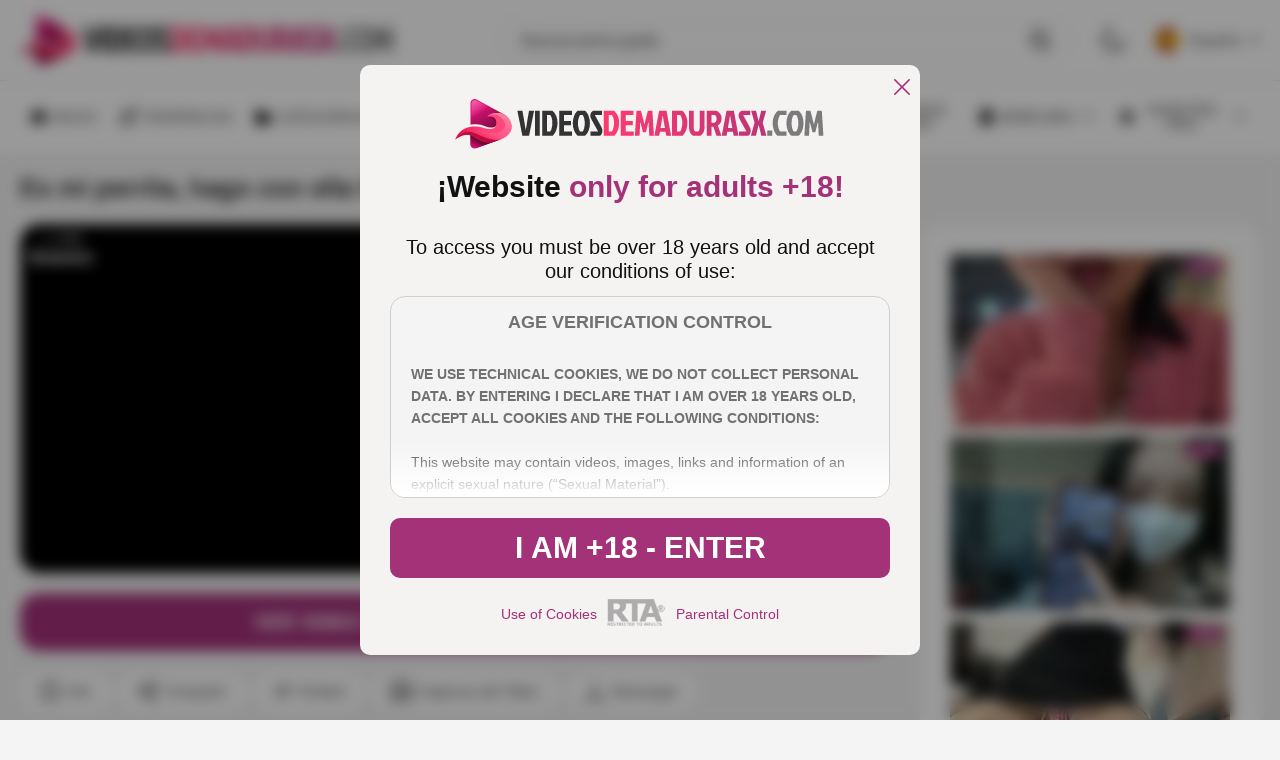

--- FILE ---
content_type: text/html; charset=utf-8
request_url: https://www.videosdemadurasx.com/es-mi-perrita-hago-con-ella-lo-que-me-sale-del-cono/
body_size: 43832
content:
<!DOCTYPE html><html lang="es"><head><meta charset="utf-8"><link rel="preconnect" href="https://fonts.googleapis.com" crossorigin><link rel="preconnect" href="https://fonts.gstatic.com" crossorigin><link rel="stylesheet"href="https://fonts.googleapis.com/css2?family=Oxygen:wght@300;400;700&family=Work+Sans:wght@600;700&display=swap"media="print"onload="this.media='all'"><link rel="preconnect" href="https://cdn.videosdemadurasx.com"><title>Es mi perrita, hago con ella lo que me sale del coño</title><meta name="description" content="Pues me parece de puta madre, no seré yo el que se meta en vuestra relación ni mucho menos jeje, así que si ella es tu perra y tu eres la ama nos parece geni..."><meta name="RATING" content="RTA-5042-1996-1400-1577-RTA"><meta name="viewport" content="width=device-width, initial-scale=1, maximum-scale=2"><link rel="icon" href="https://cdn.videosdemadurasx.com/favicon.ico" type="image/x-icon"><link rel="shortcut icon" href="https://cdn.videosdemadurasx.com/favicon.ico" type="image/x-icon"><style>/* style all pages  */:root {--main-color: #333;--static-color: #333;--static-second-color: #fff;--main-background: #F4F4F4;--logo-shadow:#F2EBF3;--card-background-play:rgba(242 235 243 / 60%);--second-main-color: #fff;--card-color: #fff;--second-color: #595959;--video-info-color: #595959;--secondary-text-color:#333;--secondary-color: #A0A0A0;--main-opacity: rgba(0 0 0 / 70%);--main-backgraund-opacity: rgba(242 235 243 / 70%);--active-color: #A33279;--main-gradient: linear-gradient(180deg, rgba(0, 0, 0, 0.00) 0%, #000 100%);--border-color: #DFDFDF;--secondary-border-color:#8F8F8F;--background-player: #000;--active-player: #cb2990;--overlay-color: rgba(0 0 0 / 70%);--popup-color:#F5F2F2;--popup-mask: rgba(0, 0, 0, .40);--popup-color-text:#111;--popup-border: #CFCFCF;--popup-secondary-color: #717171;--popup-gradient: linear-gradient(180deg, rgba(255, 255, 255, 0.00) 0%, #FFF 100%);--detail-text-popup: #333;}:root .dark {--main-color: #fff;--static-color: #333;--static-second-color: #fff;--main-background:#171717;--card-background-play:rgba(51 51 51 / 70%);--second-main-color: #fff;--second-color: #7B7B7B;--video-info-color: #A0A0A0;--secondary-text-color:#7B7B7B;--secondary-color: #A0A0A0;--main-opacity: rgba(0 0 0 / 70%);--main-backgraund-opacity: rgba(0 0 0 / 70%);--active-color: #A33279;--card-color: #000;--logo-shadow:#000;--main-gradient: linear-gradient(180deg, rgba(0, 0, 0, 0.00) 0%, #000 100%);--border-color: #1B1B1B;--secondary-border-color:#A0A0A0;--background-player: #fff;--active-player: #cb2990;--overlay-color: rgba(0 0 0 / 70%);--popup-color:#1B1B1B;--popup-mask: rgba(0, 0, 0, .40);--popup-color-text:#A0A0A0;--popup-border: #A0A0A0;--popup-secondary-color: #717171;--popup-gradient: linear-gradient(180deg, rgba(0, 0, 0, 0.00) 0%, #000 100%);--detail-text-popup: #7B7B7B;}@font-face{font-family:swiper-icons;src:url('data:application/font-woff;charset=utf-8;base64, [base64]//wADZ2x5ZgAAAywAAADMAAAD2MHtryVoZWFkAAABbAAAADAAAAA2E2+eoWhoZWEAAAGcAAAAHwAAACQC9gDzaG10eAAAAigAAAAZAAAArgJkABFsb2NhAAAC0AAAAFoAAABaFQAUGG1heHAAAAG8AAAAHwAAACAAcABAbmFtZQAAA/gAAAE5AAACXvFdBwlwb3N0AAAFNAAAAGIAAACE5s74hXjaY2BkYGAAYpf5Hu/j+W2+MnAzMYDAzaX6QjD6/4//Bxj5GA8AuRwMYGkAPywL13jaY2BkYGA88P8Agx4j+/8fQDYfA1AEBWgDAIB2BOoAeNpjYGRgYNBh4GdgYgABEMnIABJzYNADCQAACWgAsQB42mNgYfzCOIGBlYGB0YcxjYGBwR1Kf2WQZGhhYGBiYGVmgAFGBiQQkOaawtDAoMBQxXjg/wEGPcYDDA4wNUA2CCgwsAAAO4EL6gAAeNpj2M0gyAACqxgGNWBkZ2D4/wMA+xkDdgAAAHjaY2BgYGaAYBkGRgYQiAHyGMF8FgYHIM3DwMHABGQrMOgyWDLEM1T9/w8UBfEMgLzE////P/5//f/V/xv+r4eaAAeMbAxwIUYmIMHEgKYAYjUcsDAwsLKxc3BycfPw8jEQA/[base64]/uznmfPFBNODM2K7MTQ45YEAZqGP81AmGGcF3iPqOop0r1SPTaTbVkfUe4HXj97wYE+yNwWYxwWu4v1ugWHgo3S1XdZEVqWM7ET0cfnLGxWfkgR42o2PvWrDMBSFj/IHLaF0zKjRgdiVMwScNRAoWUoH78Y2icB/yIY09An6AH2Bdu/UB+yxopYshQiEvnvu0dURgDt8QeC8PDw7Fpji3fEA4z/PEJ6YOB5hKh4dj3EvXhxPqH/SKUY3rJ7srZ4FZnh1PMAtPhwP6fl2PMJMPDgeQ4rY8YT6Gzao0eAEA409DuggmTnFnOcSCiEiLMgxCiTI6Cq5DZUd3Qmp10vO0LaLTd2cjN4fOumlc7lUYbSQcZFkutRG7g6JKZKy0RmdLY680CDnEJ+UMkpFFe1RN7nxdVpXrC4aTtnaurOnYercZg2YVmLN/d/gczfEimrE/fs/bOuq29Zmn8tloORaXgZgGa78yO9/cnXm2BpaGvq25Dv9S4E9+5SIc9PqupJKhYFSSl47+Qcr1mYNAAAAeNptw0cKwkAAAMDZJA8Q7OUJvkLsPfZ6zFVERPy8qHh2YER+3i/BP83vIBLLySsoKimrqKqpa2hp6+jq6RsYGhmbmJqZSy0sraxtbO3sHRydnEMU4uR6yx7JJXveP7WrDycAAAAAAAH//wACeNpjYGRgYOABYhkgZgJCZgZNBkYGLQZtIJsFLMYAAAw3ALgAeNolizEKgDAQBCchRbC2sFER0YD6qVQiBCv/H9ezGI6Z5XBAw8CBK/m5iQQVauVbXLnOrMZv2oLdKFa8Pjuru2hJzGabmOSLzNMzvutpB3N42mNgZGBg4GKQYzBhYMxJLMlj4GBgAYow/P/PAJJhLM6sSoWKfWCAAwDAjgbRAAB42mNgYGBkAIIbCZo5IPrmUn0hGA0AO8EFTQAA');font-weight:400;font-style:normal}:root{--swiper-theme-color:#007aff}:host{position:relative;display:block;margin-left:auto;margin-right:auto;z-index:1}.swiper{margin-left:auto;margin-right:auto;position:relative;overflow:hidden;list-style:none;padding:0;z-index:1;display:block}.swiper-vertical>.swiper-wrapper{flex-direction:column}.swiper-wrapper{position:relative;width:100%;height:100%;z-index:1;display:flex;transition-property:transform;transition-timing-function:var(--swiper-wrapper-transition-timing-function,initial);box-sizing:content-box}.swiper-android .swiper-slide,.swiper-ios .swiper-slide,.swiper-wrapper{transform:translate3d(0px,0,0)}.swiper-horizontal{touch-action:pan-y}.swiper-vertical{touch-action:pan-x}.swiper-slide{flex-shrink:0;width:100%;height:100%;position:relative;transition-property:transform;display:block}.swiper-slide-invisible-blank{visibility:hidden}.swiper-autoheight,.swiper-autoheight .swiper-slide{height:auto}.swiper-autoheight .swiper-wrapper{align-items:flex-start;transition-property:transform,height}.swiper-backface-hidden .swiper-slide{transform:translateZ(0);-webkit-backface-visibility:hidden;backface-visibility:hidden}.swiper-3d.swiper-css-mode .swiper-wrapper{perspective:1200px}.swiper-3d .swiper-wrapper{transform-style:preserve-3d}.swiper-3d{perspective:1200px}.swiper-3d .swiper-cube-shadow,.swiper-3d .swiper-slide{transform-style:preserve-3d}.swiper-css-mode>.swiper-wrapper{overflow:auto;scrollbar-width:none;-ms-overflow-style:none}.swiper-css-mode>.swiper-wrapper::-webkit-scrollbar{display:none}.swiper-css-mode>.swiper-wrapper>.swiper-slide{scroll-snap-align:start start}.swiper-css-mode.swiper-horizontal>.swiper-wrapper{scroll-snap-type:x mandatory}.swiper-css-mode.swiper-vertical>.swiper-wrapper{scroll-snap-type:y mandatory}.swiper-css-mode.swiper-free-mode>.swiper-wrapper{scroll-snap-type:none}.swiper-css-mode.swiper-free-mode>.swiper-wrapper>.swiper-slide{scroll-snap-align:none}.swiper-css-mode.swiper-centered>.swiper-wrapper::before{content:'';flex-shrink:0;order:9999}.swiper-css-mode.swiper-centered>.swiper-wrapper>.swiper-slide{scroll-snap-align:center center;scroll-snap-stop:always}.swiper-css-mode.swiper-centered.swiper-horizontal>.swiper-wrapper>.swiper-slide:first-child{margin-inline-start:var(--swiper-centered-offset-before)}.swiper-css-mode.swiper-centered.swiper-horizontal>.swiper-wrapper::before{height:100%;min-height:1px;width:var(--swiper-centered-offset-after)}.swiper-css-mode.swiper-centered.swiper-vertical>.swiper-wrapper>.swiper-slide:first-child{margin-block-start:var(--swiper-centered-offset-before)}.swiper-css-mode.swiper-centered.swiper-vertical>.swiper-wrapper::before{width:100%;min-width:1px;height:var(--swiper-centered-offset-after)}.swiper-3d .swiper-slide-shadow,.swiper-3d .swiper-slide-shadow-bottom,.swiper-3d .swiper-slide-shadow-left,.swiper-3d .swiper-slide-shadow-right,.swiper-3d .swiper-slide-shadow-top{position:absolute;left:0;top:0;width:100%;height:100%;pointer-events:none;z-index:10}.swiper-3d .swiper-slide-shadow{background:rgba(0,0,0,.15)}.swiper-3d .swiper-slide-shadow-left{background-image:linear-gradient(to left,rgba(0,0,0,.5),rgba(0,0,0,0))}.swiper-3d .swiper-slide-shadow-right{background-image:linear-gradient(to right,rgba(0,0,0,.5),rgba(0,0,0,0))}.swiper-3d .swiper-slide-shadow-top{background-image:linear-gradient(to top,rgba(0,0,0,.5),rgba(0,0,0,0))}.swiper-3d .swiper-slide-shadow-bottom{background-image:linear-gradient(to bottom,rgba(0,0,0,.5),rgba(0,0,0,0))}.swiper-lazy-preloader{width:42px;height:42px;position:absolute;left:50%;top:50%;margin-left:-21px;margin-top:-21px;z-index:10;transform-origin:50%;box-sizing:border-box;border:4px solid var(--swiper-preloader-color,var(--swiper-theme-color));border-radius:50%;border-top-color:transparent}.swiper-watch-progress .swiper-slide-visible .swiper-lazy-preloader,.swiper:not(.swiper-watch-progress) .swiper-lazy-preloader{animation:swiper-preloader-spin 1s infinite linear}.swiper-lazy-preloader-white{--swiper-preloader-color:#fff}.swiper-lazy-preloader-black{--swiper-preloader-color:#000}@keyframes swiper-preloader-spin{0%{transform:rotate(0deg)}100%{transform:rotate(360deg)}}.swiper-virtual .swiper-slide{-webkit-backface-visibility:hidden;transform:translateZ(0)}.swiper-virtual.swiper-css-mode .swiper-wrapper::after{content:'';position:absolute;left:0;top:0;pointer-events:none}.swiper-virtual.swiper-css-mode.swiper-horizontal .swiper-wrapper::after{height:1px;width:var(--swiper-virtual-size)}.swiper-virtual.swiper-css-mode.swiper-vertical .swiper-wrapper::after{width:1px;height:var(--swiper-virtual-size)}:root{--swiper-navigation-size:44px}.swiper-button-next,.swiper-button-prev{position:absolute;top:var(--swiper-navigation-top-offset,50%);width:calc(var(--swiper-navigation-size)/ 44 * 27);height:var(--swiper-navigation-size);margin-top:calc(0px - (var(--swiper-navigation-size)/ 2));z-index:10;cursor:pointer;display:flex;align-items:center;justify-content:center;color:var(--swiper-navigation-color,var(--swiper-theme-color))}.swiper-button-next.swiper-button-disabled,.swiper-button-prev.swiper-button-disabled{opacity:.35;cursor:auto;pointer-events:none}.swiper-button-next.swiper-button-hidden,.swiper-button-prev.swiper-button-hidden{opacity:0;cursor:auto;pointer-events:none}.swiper-navigation-disabled .swiper-button-next,.swiper-navigation-disabled .swiper-button-prev{display:none!important}.swiper-button-next svg,.swiper-button-prev svg{width:100%;height:100%;object-fit:contain;transform-origin:center}.swiper-rtl .swiper-button-next svg,.swiper-rtl .swiper-button-prev svg{transform:rotate(180deg)}.swiper-button-prev,.swiper-rtl .swiper-button-next{left:var(--swiper-navigation-sides-offset,10px);right:auto}.swiper-button-next,.swiper-rtl .swiper-button-prev{right:var(--swiper-navigation-sides-offset,10px);left:auto}.swiper-button-lock{display:none}.swiper-button-next:after,.swiper-button-prev:after{font-family:swiper-icons;font-size:var(--swiper-navigation-size);text-transform:none!important;letter-spacing:0;font-variant:initial;line-height:1}.swiper-button-prev:after,.swiper-rtl .swiper-button-next:after{content:'prev'}.swiper-button-next,.swiper-rtl .swiper-button-prev{right:var(--swiper-navigation-sides-offset,10px);left:auto}.swiper-button-next:after,.swiper-rtl .swiper-button-prev:after{content:'next'}.swiper-pagination{position:absolute;text-align:center;transition:.3s opacity;transform:translate3d(0,0,0);z-index:10}.swiper-pagination.swiper-pagination-hidden{opacity:0}.swiper-pagination-disabled>.swiper-pagination,.swiper-pagination.swiper-pagination-disabled{display:none!important}.swiper-horizontal>.swiper-pagination-bullets,.swiper-pagination-bullets.swiper-pagination-horizontal,.swiper-pagination-custom,.swiper-pagination-fraction{bottom:var(--swiper-pagination-bottom,8px);top:var(--swiper-pagination-top,auto);left:0;width:100%}.swiper-pagination-bullets-dynamic{overflow:hidden;font-size:0}.swiper-pagination-bullets-dynamic .swiper-pagination-bullet{transform:scale(.33);position:relative}.swiper-pagination-bullets-dynamic .swiper-pagination-bullet-active{transform:scale(1)}.swiper-pagination-bullets-dynamic .swiper-pagination-bullet-active-main{transform:scale(1)}.swiper-pagination-bullets-dynamic .swiper-pagination-bullet-active-prev{transform:scale(.66)}.swiper-pagination-bullets-dynamic .swiper-pagination-bullet-active-prev-prev{transform:scale(.33)}.swiper-pagination-bullets-dynamic .swiper-pagination-bullet-active-next{transform:scale(.66)}.swiper-pagination-bullets-dynamic .swiper-pagination-bullet-active-next-next{transform:scale(.33)}.swiper-pagination-bullet{width:var(--swiper-pagination-bullet-width,var(--swiper-pagination-bullet-size,8px));height:var(--swiper-pagination-bullet-height,var(--swiper-pagination-bullet-size,8px));display:inline-block;border-radius:var(--swiper-pagination-bullet-border-radius,50%);background:var(--swiper-pagination-bullet-inactive-color,#000);opacity:var(--swiper-pagination-bullet-inactive-opacity, .2)}button.swiper-pagination-bullet{border:none;margin:0;padding:0;box-shadow:none;-webkit-appearance:none;appearance:none}.swiper-pagination-clickable .swiper-pagination-bullet{cursor:pointer}.swiper-pagination-bullet:only-child{display:none!important}.swiper-pagination-bullet-active{opacity:var(--swiper-pagination-bullet-opacity, 1);background:var(--swiper-pagination-color,var(--swiper-theme-color))}.swiper-pagination-vertical.swiper-pagination-bullets,.swiper-vertical>.swiper-pagination-bullets{right:var(--swiper-pagination-right,8px);left:var(--swiper-pagination-left,auto);top:50%;transform:translate3d(0px,-50%,0)}.swiper-pagination-vertical.swiper-pagination-bullets .swiper-pagination-bullet,.swiper-vertical>.swiper-pagination-bullets .swiper-pagination-bullet{margin:var(--swiper-pagination-bullet-vertical-gap,6px) 0;display:block}.swiper-pagination-vertical.swiper-pagination-bullets.swiper-pagination-bullets-dynamic,.swiper-vertical>.swiper-pagination-bullets.swiper-pagination-bullets-dynamic{top:50%;transform:translateY(-50%);width:8px}.swiper-pagination-vertical.swiper-pagination-bullets.swiper-pagination-bullets-dynamic .swiper-pagination-bullet,.swiper-vertical>.swiper-pagination-bullets.swiper-pagination-bullets-dynamic .swiper-pagination-bullet{display:inline-block;transition:.2s transform,.2s top}.swiper-horizontal>.swiper-pagination-bullets .swiper-pagination-bullet,.swiper-pagination-horizontal.swiper-pagination-bullets .swiper-pagination-bullet{margin:0 var(--swiper-pagination-bullet-horizontal-gap,4px)}.swiper-horizontal>.swiper-pagination-bullets.swiper-pagination-bullets-dynamic,.swiper-pagination-horizontal.swiper-pagination-bullets.swiper-pagination-bullets-dynamic{left:50%;transform:translateX(-50%);white-space:nowrap}.swiper-horizontal>.swiper-pagination-bullets.swiper-pagination-bullets-dynamic .swiper-pagination-bullet,.swiper-pagination-horizontal.swiper-pagination-bullets.swiper-pagination-bullets-dynamic .swiper-pagination-bullet{transition:.2s transform,.2s left}.swiper-horizontal.swiper-rtl>.swiper-pagination-bullets-dynamic .swiper-pagination-bullet{transition:.2s transform,.2s right}.swiper-pagination-fraction{color:var(--swiper-pagination-fraction-color,inherit)}.swiper-pagination-progressbar{background:var(--swiper-pagination-progressbar-bg-color,rgba(0,0,0,.25));position:absolute}.swiper-pagination-progressbar .swiper-pagination-progressbar-fill{background:var(--swiper-pagination-color,var(--swiper-theme-color));position:absolute;left:0;top:0;width:100%;height:100%;transform:scale(0);transform-origin:left top}.swiper-rtl .swiper-pagination-progressbar .swiper-pagination-progressbar-fill{transform-origin:right top}.swiper-horizontal>.swiper-pagination-progressbar,.swiper-pagination-progressbar.swiper-pagination-horizontal,.swiper-pagination-progressbar.swiper-pagination-vertical.swiper-pagination-progressbar-opposite,.swiper-vertical>.swiper-pagination-progressbar.swiper-pagination-progressbar-opposite{width:100%;height:var(--swiper-pagination-progressbar-size,4px);left:0;top:0}.swiper-horizontal>.swiper-pagination-progressbar.swiper-pagination-progressbar-opposite,.swiper-pagination-progressbar.swiper-pagination-horizontal.swiper-pagination-progressbar-opposite,.swiper-pagination-progressbar.swiper-pagination-vertical,.swiper-vertical>.swiper-pagination-progressbar{width:var(--swiper-pagination-progressbar-size,4px);height:100%;left:0;top:0}.swiper-pagination-lock{display:none}.swiper-scrollbar{border-radius:var(--swiper-scrollbar-border-radius,10px);position:relative;touch-action:none;background:var(--swiper-scrollbar-bg-color,rgba(0,0,0,.1))}.swiper-scrollbar-disabled>.swiper-scrollbar,.swiper-scrollbar.swiper-scrollbar-disabled{display:none!important}.swiper-horizontal>.swiper-scrollbar,.swiper-scrollbar.swiper-scrollbar-horizontal{position:absolute;left:var(--swiper-scrollbar-sides-offset,1%);bottom:var(--swiper-scrollbar-bottom,4px);top:var(--swiper-scrollbar-top,auto);z-index:50;height:var(--swiper-scrollbar-size,4px);width:calc(100% - 2 * var(--swiper-scrollbar-sides-offset,1%))}.swiper-scrollbar.swiper-scrollbar-vertical,.swiper-vertical>.swiper-scrollbar{position:absolute;left:var(--swiper-scrollbar-left,auto);right:var(--swiper-scrollbar-right,4px);top:var(--swiper-scrollbar-sides-offset,1%);z-index:50;width:var(--swiper-scrollbar-size,4px);height:calc(100% - 2 * var(--swiper-scrollbar-sides-offset,1%))}.swiper-scrollbar-drag{height:100%;width:100%;position:relative;background:var(--swiper-scrollbar-drag-bg-color,rgba(0,0,0,.5));border-radius:var(--swiper-scrollbar-border-radius,10px);left:0;top:0}.swiper-scrollbar-cursor-drag{cursor:move}.swiper-scrollbar-lock{display:none}.swiper-zoom-container{width:100%;height:100%;display:flex;justify-content:center;align-items:center;text-align:center}.swiper-zoom-container>canvas,.swiper-zoom-container>img,.swiper-zoom-container>svg{max-width:100%;max-height:100%;object-fit:contain}.swiper-slide-zoomed{cursor:move;touch-action:none}.swiper .swiper-notification{position:absolute;left:0;top:0;pointer-events:none;opacity:0;z-index:-1000}.swiper-free-mode>.swiper-wrapper{transition-timing-function:ease-out;margin:0 auto}.swiper-grid>.swiper-wrapper{flex-wrap:wrap}.swiper-grid-column>.swiper-wrapper{flex-wrap:wrap;flex-direction:column}.swiper-fade.swiper-free-mode .swiper-slide{transition-timing-function:ease-out}.swiper-fade .swiper-slide{pointer-events:none;transition-property:opacity}.swiper-fade .swiper-slide .swiper-slide{pointer-events:none}.swiper-fade .swiper-slide-active{pointer-events:auto}.swiper-fade .swiper-slide-active .swiper-slide-active{pointer-events:auto}.swiper-cube{overflow:visible}.swiper-cube .swiper-slide{pointer-events:none;-webkit-backface-visibility:hidden;backface-visibility:hidden;z-index:1;visibility:hidden;transform-origin:0 0;width:100%;height:100%}.swiper-cube .swiper-slide .swiper-slide{pointer-events:none}.swiper-cube.swiper-rtl .swiper-slide{transform-origin:100% 0}.swiper-cube .swiper-slide-active,.swiper-cube .swiper-slide-active .swiper-slide-active{pointer-events:auto}.swiper-cube .swiper-slide-active,.swiper-cube .swiper-slide-next,.swiper-cube .swiper-slide-prev{pointer-events:auto;visibility:visible}.swiper-cube .swiper-cube-shadow{position:absolute;left:0;bottom:0px;width:100%;height:100%;opacity:.6;z-index:0}.swiper-cube .swiper-cube-shadow:before{content:'';background:#000;position:absolute;left:0;top:0;bottom:0;right:0;filter:blur(50px)}.swiper-cube .swiper-slide-next+.swiper-slide{pointer-events:auto;visibility:visible}.swiper-cube .swiper-slide-shadow-cube.swiper-slide-shadow-bottom,.swiper-cube .swiper-slide-shadow-cube.swiper-slide-shadow-left,.swiper-cube .swiper-slide-shadow-cube.swiper-slide-shadow-right,.swiper-cube .swiper-slide-shadow-cube.swiper-slide-shadow-top{z-index:0;-webkit-backface-visibility:hidden;backface-visibility:hidden}.swiper-flip{overflow:visible}.swiper-flip .swiper-slide{pointer-events:none;-webkit-backface-visibility:hidden;backface-visibility:hidden;z-index:1}.swiper-flip .swiper-slide .swiper-slide{pointer-events:none}.swiper-flip .swiper-slide-active,.swiper-flip .swiper-slide-active .swiper-slide-active{pointer-events:auto}.swiper-flip .swiper-slide-shadow-flip.swiper-slide-shadow-bottom,.swiper-flip .swiper-slide-shadow-flip.swiper-slide-shadow-left,.swiper-flip .swiper-slide-shadow-flip.swiper-slide-shadow-right,.swiper-flip .swiper-slide-shadow-flip.swiper-slide-shadow-top{z-index:0;-webkit-backface-visibility:hidden;backface-visibility:hidden}.swiper-creative .swiper-slide{-webkit-backface-visibility:hidden;backface-visibility:hidden;overflow:hidden;transition-property:transform,opacity,height}.swiper-cards{overflow:visible}.swiper-cards .swiper-slide{transform-origin:center bottom;-webkit-backface-visibility:hidden;backface-visibility:hidden;overflow:hidden}body, div, dl, dt, dd, ul, ol, li, h1, h2, h3, h4, h5, h6, pre, form, fieldset, button, input, p, blockquote, th, td {margin: 0;padding: 0;}fieldset, img {border: 0;}img, object, embed {vertical-align: bottom;}address, caption, cite, code, dfn, em, th, var {font-style: normal;font-weight: normal;}ol, ul {list-style: none;}caption, th {text-align: left;}h1, h2, h3, h4, h5, h6 {font-size: 100%;}q:before, q:after {content: '';}a * {cursor: pointer;}input,textarea {outline: none;font: 500 14px/1.2 'Poppins', sans-serif;}html {height: 100%;min-width: 320px;-webkit-text-size-adjust: 100%;-ms-text-size-adjust: 100%;}body {font: 500 14px/1.2 'Poppins', sans-serif;height: 100%;min-width: 320px;position: relative;color: var(--main-color);background: var(--main-background);}input,textarea,button {font-family: inherit;}button {border: none;background: none;cursor: pointer;}a {color: #2600ff;text-decoration: none;}input {outline: none;-webkit-appearance: none;border-radius: 0;}* {outline: none;}* {box-sizing: border-box;}*:before, *:after {box-sizing: border-box;}* ::-moz-selection {background: #2600ff;color: #fff;}* ::selection {background: #2600ff;color: #fff;}input::-webkit-input-placeholder, textarea::-webkit-input-placeholder {color: var(--main-color);}input:-moz-placeholder, textarea:-moz-placeholder {color: var(--main-color);opacity: 1;}input::-moz-placeholder, textarea::-moz-placeholder {color: var(--main-color);opacity: 1;}input:-ms-input-placeholder, textarea:-ms-input-placeholder {color: var(--main-color);}input:focus::-webkit-input-placeholder, textarea:focus::-webkit-input-placeholder {color: transparent;}input:focus:-moz-placeholder, textarea:focus:-moz-placeholder {color: transparent;}input:focus::-moz-placeholder, textarea:focus::-moz-placeholder {color: transparent;}input:focus:-ms-input-placeholder, textarea:focus:-ms-input-placeholder {color: transparent;}input.placeholder, textarea.placeholder {color: var(--main-color) !important;}.wrapper {display: flex;flex-direction: column;width: 100%;min-height: 100%;overflow: hidden;position: relative;}.main {flex-grow: 1;flex-shrink: 1;margin-top: 20px;}.main.second{display: flex;flex-direction: column;}.section {margin-bottom: 50px;}.section:last-child {margin-bottom: 0;}.container {margin: 0 auto;max-width: 1920px;padding: 0 20px;width: 100%;}.svg-icon {display: inline-block;vertical-align: top;width: 1em;height: 1em;fill: currentColor;}.header {background: var(--card-color);}.header.second {background:  none;}.header-holder {border-bottom: 1px solid var(--border-color);}.header-box {display: flex;align-items: center;position: relative;z-index: 10;z-index: 999;}.logo {display: flex;align-items: center;justify-content: flex-start;flex-grow: 0;flex-shrink: 0;margin-right: 30px;padding: 15px 0;}.logo img {width: 100%;max-width: 375px;height: auto;}.mask {position: fixed;bottom: 0;left: 0;opacity: 0;right: 0;top: 80px;transition: transform .4s, visibility .4s, opacity .4s;visibility: hidden;z-index: 10;background: var(--main-opacity);backdrop-filter: blur(7px);-webkit-backdrop-filter: blur(7px);}.hamburger {align-items: center;margin-right: 25px;align-self: center;height: 24px;position: relative;width: 24px;opacity: 1;transform: translateZ(0);transition: opacity .3s,visibility .3s,transform .3s;visibility: visible;display: none;flex-grow: 0;flex-shrink: 0;}.hamburger::after, .hamburger::before,.hamburger span {content: '';height: 3px;position: absolute;left: 0;right: 0;border-radius: 20px;background: var(--main-color);transform-origin: top left;transition: background .3s;}.hamburger::before {top: 0;}.hamburger::after {bottom: 0;}.hamburger span {top: 50%;transform: translate3d(0, -50%, 0);}.header-inner {flex-grow: 1;flex-shrink: 1;display: flex;align-items: center;justify-content: flex-end;}.header-search {flex-grow: 1;flex-shrink: 1;display: flex;justify-content: flex-end;}.header-search .search {display: flex;align-items: center;width: 100%;border-radius: 20px;transition: border-radius .3s;border: 1px solid var(--border-color);}.header-search .input {border: none;background: none;width: 100%;font-weight: 400;font-size: inherit;font-size: 16px;padding: 9px 0 9px 20px;color: var(--main-color);}.wrap-search {position: relative;display: flex;justify-content: flex-end;flex-grow: 1;flex-shrink: 1;max-width: 570px;}.wrap-search.open .search {border-radius: 20px 20px 0 0;}.wrap-search.open .autocomplete {visibility: visible;opacity: 1;transform: translate3d(0, 0, 0);}.search-btn {display: flex;align-items: center;padding: 9px 20px 9px 10px;transition: color .3s, transform .3s;transform: scale(1);color: var(--main-color);font-size: 20px;background: none;transition: color .3s, transform .3s;}.action-search {display: none;position: relative;z-index: 10;flex-grow: 0;flex-shrink: 0;margin-left: 10px;}.action-search .close-icon {display: none;}.button-action {font-size: 24px;display: flex;color: var(--main-color);}.autocomplete {position: absolute;width: 100%;background: var(--card-color);padding: 15px 0;left: 0;border-radius: 0 0 15px 15px;right: 0;z-index: 10;top: 100%;opacity: 0;transform: translate3d(0, 20px, 0);visibility: hidden;transition: opacity .3s, transform .3s, visibility .3s;}.autocomplete .wrap {max-height: 466px;height: 100%;overflow: auto;}.results-list {margin-top: 25px;}.results-list:first-child {margin-top: 0;}.results-title {color: var(--main-color);font-size: 12px;font-weight: 700;text-transform: uppercase;padding: 0 20px;margin-bottom: 4px;}.results-item {font-weight: 400;}.results-item a {color: var(--second-color);display: flex;padding: 8px 20px;transition: background .3s;}.results-item .result-active {color: var(--main-color);}.header-custom,.button-lang {display: flex;align-items: center;}.header-custom {flex-grow: 0;flex-shrink: 0;margin-left: 30px;}.header-custom .item {margin-right: 30px;}.header-custom .item:last-child {margin-right: 0;}.custom-mobile {display: none;padding-left: 20px;flex-direction: column;margin-top: 8px;}.custom-mobile .item {margin-bottom: 20px;}.custom-mobile .item:last-child {margin-bottom: 0;}.mobile-switcher {display: flex;align-items: center;color: var(--main-color);font-family: inherit;}.mobile-switcher svg {flex-grow: 0;flex-shrink: 0;font-size: 24px;margin-right: 10px;}.mobile-switcher .text::before {content: attr(data-attr-light);letter-spacing: 0.28px;text-transform: uppercase;}.switcher {display: flex;font-size: 24px;color: var(--main-color);transition: color .3s, transform .3s;}.wrap-drop {position: relative;}.wrap-drop.show .drop-hidden {opacity: 1;transform: translate3d(0, 0, 0);visibility: visible;}.wrap-drop.show .drop-mobile {display: block;}.wrap-drop.show .button-lang {color: var(--active-color);}.wrap-drop.show .button-lang svg {transform: rotate(180deg);}.wrap-drop img {width: 24px;height: 24px;overflow: hidden;-o-object-fit: cover;object-fit: cover;flex-grow: 0;flex-shrink: 0;margin-right: 10px;border-radius: 50%;}.button-lang {font-family: inherit;font-weight: inherit;font-size: inherit;color: var(--main-color);transition: color .3s;}.button-lang .icon {font-size: 10px;flex-grow: 0;flex-shrink: 0;margin-left: 10px;display: flex;align-items: center;justify-content: center;}.button-lang svg {transition: transform .3s;}.drop-hidden {position: absolute;z-index: 10;background: var(--card-color);box-shadow: 8px 8px 8px 8px rgba(0, 0, 0, 0.03);min-width: 105px;border-radius: 20px;right: 0;top: calc(100% + 10px);max-height: 152px;overflow-y: auto;opacity: 0;transform: translate3d(0, -10%, 0);visibility: hidden;transition: opacity .3s, transform .3s, visibility .3s;}.drop-hidden-item {margin-bottom: 5px;}.drop-hidden-item:last-child {margin-bottom: 0;}.drop-hidden a {display: flex;align-items: center;padding: 5px;color: var(--main-color);transition: color .3s, background .3s;}.drop-mobile {display: none;margin-top: 15px;}.drop-mobile .item {margin: 0 0 5px;}.drop-mobile .item:last-child {margin: 0;}.drop-mobile a {display: flex;align-items: center;padding: 5px 0;color: var(--main-color);}.navigation-mobile {display: none;letter-spacing: 0.28px;text-transform: uppercase;min-height: 50px;overflow: hidden;overflow-x: auto;transition: opacity .3s, visibility .3s, transform .3s;}.navigation-mobile .nav {display: flex;align-items: center;justify-content: space-between;flex-grow: 1;flex-shrink: 1;}.navigation-mobile a {display: flex;align-items: center;justify-content: center;color: var(--main-color);padding: 15px 23px;white-space: nowrap;}.navigation-mobile .item:first-child a {padding: 15px 23px 15px 0;}.navigation-mobile .item:last-child a {padding: 15px 0 15px 23px;}::-webkit-scrollbar {display: none;}.header-nav {display: flex;justify-content: space-between;padding: 5px 0;}.header-nav .item {letter-spacing: 0.28px;text-transform: uppercase;margin-right: 2px;text-align: center;}.header-nav .item:last-child {margin: 0;}.header-nav .item.active a {background: var(--active-color);color: var(--static-second-color);pointer-events: none;}.header-nav a {display: flex;align-items: center;justify-content: center;color: var(--main-color);padding: 12px 2vw;width: 100%;height: 100%;border-radius: 3.5vw;transition: color .3s, background .3s;}/* media */@media screen and (min-width: 1025px) {.header-nav a:hover {background: var(--active-color);color: var(--static-second-color);}.drop-hidden a:hover {background: var(--active-color);color: var(--static-second-color);}.button-lang:hover {color: var(--active-color);}.switcher:hover {color: var(--active-color);transform: scale(1.05);}.results-item a:hover {background: var(--border-color);}.search-btn:hover {color: var(--active-color);transform: scale(1.05);}}@media screen and (max-width: 1024px) {body.dark .mobile-switcher .text::before {content: attr(data-attr-dark);}.navigation-mobile {display: flex;}body.open-menu .navigation-mobile {opacity: 0;transform: translate3d(0, -50%, 0);visibility: hidden;}body.open-menu .mask,body.open-menu .navigation {opacity: 1;transform: translate3d(0, 0, 0);visibility: visible;}body.open-menu .hamburger::before, body.open-menu .hamburger::after {top: 50%;left: 50%;width: 31px;}body.open-menu .hamburger::after {transform: rotate(-45deg) translate3d(-50%, -50%, 0);}body.open-menu .hamburger::before {transform: rotate(45deg) translate3d(-50%, -50%, 0);}body.open-menu .hamburger span {display: none;}body.scroll-locked {height: 100%;overflow: hidden;position: fixed;width: 100%;}.hamburger {display: flex;}.header-custom {display: none;}.custom-mobile {display: flex;}.button-lang {width: 100%;}.button-lang .icon {margin-left: auto;}.navigation {position: fixed;padding: 20px 30px 20px 10px;top: 80px;left: 0;bottom: 0;max-width: 300px;width: 100%;overflow: auto;height: calc(100svh - 80px);z-index: 20;transform: translate3d(-100%, 0, 0);transition: transform .3s, visibility .3s, opacity .3s;visibility: hidden;background: var(--card-color);opacity: 0;margin: 0;z-index: 31;z-index: 9999;}.header-nav {flex-direction: column;}.header-nav .item {width: 100%;margin: 0 0 2px 0;}.header-nav a {justify-content: flex-start;padding: 12px 20px;border-radius: 20px;}.header-navigation {border-bottom: 1px solid var(--border-color);}}@media screen and (max-width: 860px) {body.show-search .header-search {top: 50%;visibility: visible;opacity: 1;}body.show-search .search-icon {display: none;}body.show-search .close-icon {display: flex;}body.show-search .logo,body.show-search .hamburger {opacity: 0;visibility: hidden;}.header-holder {min-height: 60px;}.header-box {justify-content: space-between;}.section {margin-bottom: 30px;}.logo {margin-right: 0;flex-grow: 1;flex-shrink: 1;justify-content: center;max-width: 300px;padding: 10px;}.mask {top: 60px;}.hamburger {margin-right: 10px;}.header-inner {flex-grow: 0;flex-shrink: 0;}.header-search {padding-right: 34px;position: absolute;right: 0;top: 80%;left: 0;z-index: 3;opacity: 0;visibility: hidden;transform: translate3d(0, -50%, 0);transition: opacity .3s, visibility .3s, top .3s;}.wrap-search {max-width: 100%;}.action-search {display: flex;}.navigation {top: 60px;height: calc(100svh - 60px);}}@media screen and (max-width: 768px) {.container {padding: 0 10px;}}@media screen and (max-width: 568px) {.main {margin-top: 10px;}}.wrap-spot.show_desktop {flex-direction: column;}.show_mobile {display: none !important;}.show_desktop {display: flex !important;}@media screen and (max-width: 767px) {.show_mobile {display: flex !important;}.show_desktop {display: none !important;}}@media screen and (min-width: 992px) {.player-wrap {padding-bottom: 40.1% !important}}body.open-menu {overflow: hidden;}.thumbs_spot_top .ads_na2ve {position: relative;padding-bottom: 56.25% !important;}.thumbs_spot_top .ads_na2ve .exo-native-widget {position: absolute;top: 0;left: 0;}.is_hd {position: absolute;background: #a33279;right: 10px;top: 10px;font-weight: 700;line-height: 1;padding: 3px 6px 4px 7px;box-sizing: border-box;border-radius: 10px;}.item .touch-preview {display: block;opacity: 0.6;visibility: visible;width: 30px;height: 30px;position: absolute;top: 15px;left: 15px;z-index: 2;background-color: #000;border-radius: 50%;color: #fff;-webkit-transition: background-color 0.3s, opacity .3s;transition: background-color 0.3s, opacity .3s;cursor: pointer;}.touch-preview::before {content: '';display: block;width: 30px;height: 30px;background: url(/static/images/touch.svg) no-repeat;background-position: center;background-size: 12px;}@media screen and (max-width: 900px) {.item .touch-preview {width: 40px;height: 40px;}.touch-preview::before {width: 40px;height: 40px;background-size: 16px;}}@media screen and (min-width: 1025px) {.item .touch-preview:hover {background-color: var(--active-color);opacity: 1;}}.main-grid .item {position: relative;}.card video {position: absolute;bottom: 0;height: 100%;left: 0;-o-object-fit: cover;object-fit: cover;right: 0;top: 0;transition: .5s;width: 100%;transform: scale(1);}.preview-progress {position: absolute;z-index: 99;top: 0;right: 0;left: 0;width: 0;height: 3px;background: var(--active-color);-webkit-transition: width 1.2s;-o-transition: width 1.2s;transition: width 1.2s;-webkit-backface-visibility: hidden;backface-visibility: hidden;will-change: width;}.preview-progress.is-full {width: 100%;}.item.play_video .bottom,.item.play_video .card::before,.item.play_video .touch-preview {opacity: 0;}.categories_footer .card-wrap .bottom .detail {flex-grow: 1;flex-shrink: 1;-webkit-line-clamp: 1;-webkit-box-orient: vertical;display: -webkit-box;overflow: hidden;text-overflow: ellipsis;transition: color .3s;text-transform: capitalize;}.categories_footer .card-wrap .bottom .text {flex-grow: 0;flex-shrink: 0;margin-left: 10px;font-size: 12px;}.categories_footer.models_footer .card-wrap .bottom .wrap {display: flex;align-items: center;flex-grow: 1;flex-shrink: 1;}.categories_footer.models_footer .card-wrap .bottom .wrap img {flex-grow: 0;flex-shrink: 0;margin-left: 5px;width: 16px;height: 16px;object-fit: cover;position: static;}.categories_footer.models_footer .card-wrap .bottom .detail {-webkit-line-clamp: 1;-webkit-box-orient: vertical;display: -webkit-box;overflow: hidden;text-overflow: ellipsis;transition: color .3s;flex-grow: 0;}.header_d {overflow: hidden;}.header_d .mySwiper_lang {max-height: 152px;padding: 0;}.section_lang {margin: 0;}.section_lang.hidden {display: none;}.header-custom .drop-hidden {max-height: max-content;}.sort-countries .sort-hidden.second .item,.sort-countries .sort-hidden .wrap-box {width: 100%;column-count: 1;}@media screen and (min-width: 767px) {.sort-countries .sort-hidden {max-height: max-content;}.sort-countries .sort-hidden .wrap-box {display: flex;flex-wrap: wrap;align-items: flex-start;justify-content: flex-start;max-height: unset;width: 555px;width: 100%;}.sort-countries .sort-hidden.second .item {width: 33.33%;}}.view_all .slider-card .image {border-radius: 0;padding-bottom: calc(55.8% + 50px);}.view_all.models .slider-card .image {padding-bottom: calc(142% + 50px);}@media screen and (max-width: 860px) {.pagination-list .list .item,.pagination-list .list .item.active {display: block !important;}}@media screen and (max-width: 860px) {.wrap-sort {flex-wrap: wrap;margin-bottom: -5px;}.wrap-sort .sort-drop {margin-bottom:5px;margin-right: 10px !important;order: 0;}.wrap-sort .sort-drop:nth-child(2) {order: 1;}}.card .bottom {flex-wrap: wrap;}.video_thumb .card .bottom .video_title {width: 100%;max-height: 18px;overflow: hidden;transition: all .3s;}@media screen and (min-width: 1025px) {.video_thumb .card:hover::before {opacity: 1;}.video_thumb .card:hover .bottom .video_title {max-height: 51px;}}@media screen and (max-width: 992px) {.video_thumb .card .bottom .video_title {max-height: 33px;}}.video_thumb .card,.related-videos .card {border-radius: 20px 20px 0 0;}.list-albums.new .video_title,.video_thumb .video_title,.related-videos .video_thumb .video_title {padding: 15px;font-size: 16px;min-height: 50px;transition: color .3s, background .3s;background: var(--card-color);color: var(--main-color);border-radius: 0 0 20px 20px;display: block;}.list-albums.new .video_title p,.video_thumb .video_title p,.related-videos .video_thumb .video_title p {display: -webkit-box;-webkit-box-orient: vertical;-webkit-line-clamp: 2;overflow: hidden;text-overflow: ellipsis;white-space: normal;min-height: 38.38px;}@media screen and (max-width: 480px) {.list-albums.new .video_title,.video_thumb .video_title,.related-videos .video_thumb .video_title {padding: 15px 10px;}}@media screen and (min-width: 1025px) {.list-albums.new .second-card:hover +  .video_title,.video_thumb:hover .video_title,.related-videos .video_thumb:hover .video_title {background: var(--main-color);color: var(--card-color);}}.model_headline .model_headline-title h1 {display: inline;vertical-align: middle;}.model_headline .model_headline-title svg {width: 20px;height: 20px;margin: 0 5px;display: inline-block;vertical-align: middle;}body.dark .model_headline .model_headline-title svg {fill: #fff;}.model_headline .model_headline-title img {width: auto;height: 20px;display: inline-block;vertical-align: middle;}.header-nav a {display: flex;align-items: center;line-height: 1;}.header-nav a svg {width: 17px;height: 17px;margin: 0 5px 0 0;position: relative;top: -1px;}body.dark .header-nav a svg {fill: var(--main-color);}.header-nav .item.active a {fill: var(--static-second-color);}@media screen and (min-width: 1025px) {body.dark .header-nav a:hover svg,.header-nav a:hover svg {fill: var(--static-second-color);}}.headline_second {width: 100%;display: flex;flex-wrap: wrap;align-items: center;justify-content: space-between;}.headline_second .wrap {width: auto !important;flex-direction: column !important;align-items: flex-start !important;margin: -5px !important;justify-content: flex-start !important;text-align: left !important;}.headline_second .wrap .title {padding: 5px;}.headline_second .wrap .subtitle {padding: 0 0 0 5px;color: var(--main-color);font-weight: 400;}.sponsor_banner {text-align: center;margin: 0 0 50px;}@media screen and (max-width: 640px) {.sponsor_banner {text-align: center;margin: 15px 0 30px;}}.sponsor_banner a {max-width: 1170px;width: 100%;display: inline-block;border-radius: 10px;overflow: hidden;}.sponsor_banner a img {width: 100%;height: auto;}@media screen and (max-width: 640px) {.sponsor_banner a img {max-width: 300px;}}.drop_header-holder {position: relative;}.drop_header-holder .arrow-down {flex-grow: 0;flex-shrink: 0;margin-left: 10px;font-size: 10px;transition: transform .3s;width: 10px;height: 10px;}.drop_header-holder.show .js-drop {background: var(--active-color);color: var(--static-second-color);}.drop_header-holder.show  .js-drop {fill: var(--static-second-color);}.drop_header-holder.show .arrow-down {transform: rotate(180deg);}.drop_header-holder .drop_header {display: none;top: 100%;position: absolute;-webkit-box-sizing: border-box;box-sizing: border-box;font-weight: normal;text-transform: none;line-height: normal;z-index: 200;background: var(--card-color);box-shadow: 0px 4px 34px rgba(0, 0, 0, 0.25);border-radius: 0px 0px 5px 5px;border-top: none;overflow: hidden;left: auto;right: 0;min-width: 328px;}.drop_header-holder.show .drop_header {display: block;}.drop_header-holder .drop_header .item {margin: 0;}.drop_header-holder .drop_header a {display: flex;align-items: flex-start;justify-content: flex-start;flex-wrap: nowrap;padding: 8px 10px;border-radius: 0;}.drop_header-holder .drop_header a img {display: block;width: 18px;padding: 3px;border-radius: 3px;margin: 0 15px 0 0;background: var(--main-background);box-shadow: 0px 4px 4px rgba(0, 0, 0, 0.25);}.drop_header-holder .drop_header a .title {font-size: 13px;line-height: 20px;margin: 2px 0;width: 100%;display: inline-block;text-align: left;}.drop_header-holder .drop_header a .text {font-size: 12px;line-height: 15px;font-weight: 400;text-transform: none;color: var(--second-color-text);margin: 0;text-align: left;display: inline-block;}@media screen and (max-width: 860px) {.hidde_mobile {display: none !important;}.drop_header-holder {flex-direction: column;width: calc(100% + 20px) !important;margin-left: -20px !important;}.drop_header-holder .drop_header {position: static;/* display: block; */background: transparent;box-shadow: none;width: 100%;min-width: 274px;margin-left: -10px;}}.header-nav a {padding: 17px 10px;}@media screen and (max-width: 1080px) {.header-navigation .container {padding: 0 10px;}.header-nav a {padding: 17px 5px;}.header-nav a svg {width: 15px;height: 15px;margin: 0 5px 0 0;}.drop_header-holder .arrow-down {margin: 0 0 0 auto;}}@media screen and (max-width: 950px) {.header-nav .item {margin-right: 0;}}@media screen and (max-width: 767px) {.wrap-tabs .tabs-link svg {margin-right: 0;}}.adv-row {display: none;margin-top: 30px;text-align: center;}@media screen and (max-width: 480px) {.adv-row {display: block;}}.footer {flex-grow: 0;flex-shrink: 0;margin-top: 50px;padding: 30px 0;background: var(--static-color);}.footer-holder {display: flex;flex-wrap: wrap;justify-content: space-between;max-width: 1320px;margin: 0 auto;}.footer-holder .col {margin-right: 30px;}.footer-holder .col:last-child {margin: 0;}.footer-holder .text {color: var(--secondary-color);font-weight: 400;margin-bottom: 30px;max-width: 444px;width: 100%;}.footer-holder .title {color: var(--second-main-color);font-size: 16px;margin-bottom: 30px;font-weight: 600;text-transform: uppercase;}.footer-holder .info {color: var(--secondary-color);max-width: 405px;font-weight: 400;width: 100%;line-height: 1.4;}.footer-holder .info a {color: var(--second-main-color);transition: color .3s;}.footer-logo {display: flex;align-items: center;margin-bottom: 30px;}.footer-logo img {max-width: 100%;}.logo-mobile {display: none;width: 100%;margin-bottom: 30px;}.logo-mobile img {max-width: 300px;}.footer-list {-moz-column-count: 2;column-count: 2;}.footer-list .item {margin-bottom: 30px;}.footer-list .item:last-child {margin-bottom: 0;}.footer-list a {color: var(--secondary-color);transition: color .3s;}.social-item {display: flex;align-items: center;}.social-item .item {margin-right: 30px;font-size: 30px;}.social-item a {color: var(--secondary-color);transform: scale(1);transition: transform .3s;display: block;}.social-item svg {transition: transform .3s;transform: scale(1);}/* popup */.popup{height: 100%;overflow-y: auto;position: fixed;background: var(--popup-mask);backdrop-filter: blur(7px);-webkit-backdrop-filter: blur(7px);top: 0;left: 0;bottom: 0;right: 0;width: 100%;z-index: 105;padding: 10px;display: flex;opacity: 0;visibility: hidden;transition: opacity .3s, visibility .3s, transform .3s;}.popup.show {opacity: 1;visibility: visible;}.popup-btn-close {position: absolute;right: 14px;top: 14px;font-size: 16px;transition: color .3s;color: var(--main-color);background: none;}.popup .content {margin: auto;max-width: 560px;position: relative;width: 100%;z-index: 2;padding: 34px 30px 24px;transform: scale(0.9);border-radius: 10px;background: var(--popup-color);transform: scale(0.9);opacity: 0;visibility: hidden;transition: opacity .3s, visibility .3s, transform .3s;}.popup.show .content {opacity: 1;visibility: visible;transform: scale(1);}.popup-logo {display: flex;justify-content: center;margin-bottom: 20px;max-width: 375px;margin: 0 auto 20px;}.popup-logo img {max-width: 100%;height: auto;}.popup .title {color: var(--popup-color-text);text-align: center;font-size: 30px;font-weight: 700;margin-bottom: 30px;}.popup .title span {color: var(--active-color);}.popup .text {color: var(--popup-color-text);text-align: center;font-size: 20px;margin-bottom: 13px;}.popup .box-wrap {border-radius: 15px;border: 1px solid var(--popup-border);background: var(--main-background);position: relative;overflow: hidden;}.box-wrap.hidden::after {content: '';position: absolute;bottom: 0;left: 0;right: 0;background: var(--popup-gradient);height: 59px;}.popup .box {max-height: 200px;overflow-y: auto;padding: 15px 20px;}.popup .heading {color: var(--popup-secondary-color);text-align: center;font-size: 18px;font-weight: 700;margin-bottom: 30px;}.popup .heading-text {color: var(--popup-secondary-color);font-size: 14px;font-weight: 700;font-weight: 700;line-height: 1.6;}.popup .detail {line-height: 1.6;color: var(--detail-text-popup);}.popup .button {padding: 13px 50px;color: var(--static-second-color);font-weight: 700;font-size: 30px;text-transform: uppercase;border-radius: 10px;background: var(--active-color);width: 100%;transition: background .3s;margin-top: 20px}.popup-list {margin-top: 20px;display: flex;flex-wrap: wrap;align-items: center;justify-content: center;}.popup-list .item {margin-right: 10px;}.popup-list .item:last-child {margin: 0;}.popup-list a {color: var(--secondary-border-color);}.popup-list img {transition: transform .3s;transform: scale(1);}/* popup end *//* media */@media screen and (min-width: 1025px) {.footer-holder .info a:hover {color: var(--active-color);}.footer-list a:hover {color: var(--second-main-color);}.social-item a:hover {transform: scale(1.05);}.popup .button:hover {background: var(--active-player);}.popup-list a:hover {color: var(--active-color);}.popup-list img:hover {transform: scale(1.05);}.popup-btn-close:hover {color: var(--active-color);}}@media screen and (max-width: 1160px) {.footer-holder .col.second {width: 100%;margin: 30px 0 0;order: 1;display: flex;flex-direction: column;align-items: center;}}@media screen and (max-width: 768px) {.footer-holder .col {width: 50%;margin: 0;}.footer-list {-moz-column-count: 1;column-count: 1;}}@media screen and (max-width: 480px) {.footer {margin-top: 30px;}.footer-holder .col:last-child {padding-right: 10px;}.footer-holder .col:nth-last-child(2) {padding-left: 10px;}.footer-holder .col.second {padding: 0 10px;}.footer-holder .text {margin-bottom: 20px;}.footer-holder .title {margin-bottom: 20px;}.footer-logo {display: none;}.logo-mobile {display: flex;}.footer-list .item {margin-bottom: 20px;}.social-item {width: 100%;}.popup-btn-close {top: 10px;right: 10px;}.popup-logo {max-width: 300px;}.popup .title {font-size: 26px;margin-bottom: 20px;}.popup .content{padding: 34px 10px 20px;}.popup .text {font-size: 16px;margin-bottom: 20px;}.popup .heading {font-size: 16px;margin-bottom: 20px;}.popup .button {font-size: 16px;/* padding: 16px 50px; */}}@media screen and (max-width: 374px) {.footer-holder {flex-direction: column;}.footer-holder .col {width: 100%;}.footer-holder .col:last-child, .footer-holder .col:nth-last-child(2) {padding: 0;}.footer-holder .col:nth-last-child(2) {margin-bottom: 30px;}.footer-holder .col.second {padding: 0;}.popup .title {font-size: 22px;margin-bottom: 10px;}.popup .text,.popup .heading {font-size: 14px;margin-bottom: 10px;}.popup .heading-text {font-size: 12px;}}img {max-width: 100%;}.video-field .title {margin-bottom: 20px;color: var(--main-color);font-size: 26px;font-weight: 700;text-transform: uppercase;}.twocolumns {display: flex;align-items: flex-start;}.wrap-spot {width: 340px;/* width: 100%; */background: var(--card-color);border-radius: 20px;overflow: hidden;flex-grow: 0;flex-shrink: 0;margin-left: 30px;padding: 20px;}.wrap-spot .text {color: var(--main-color);text-align: center;font-size: 12px;font-weight: 100;letter-spacing: 3.6px;text-transform: uppercase;margin-bottom: 10px;}.wrap-spot .item {margin-bottom: 30px;}.wrap-spot .item:last-child {margin-bottom: 0;}.wrap-spot img {max-width: 100%;object-fit: cover;border-radius: 20px;width: 100%;height: auto;}.video-box {flex-grow: 1;flex-shrink: 1;min-width: 1px;}.videoplayer {border-radius: 20px;overflow: hidden;position: relative;/* flex-shrink: 1;flex-grow: 1; */background: var(--background-player);/* padding-bottom: 31.92%; */}.videoplayer .play-btn {position: absolute;z-index: 3;top: 50%;left: 50%;transform: translate3d(-50%, -50%, 0) scale(1);width: 120px;height: 120px;background: var(--logo-shadow);color: var(--main-color);font-size: 48px;border-radius: 100%;display: flex;align-items: center;justify-content: center;transition: transform .3s;}.logo-player {position: absolute;bottom: 20px;right: 13%;}.videoplayer .image {position: absolute;bottom: 0;height: 100%;left: 0;object-fit: contain;right: 0;top: 0;width: 100%;}.video-box .link {color: var(--static-second-color);font-size: 20px;text-transform: uppercase;display: flex;align-items: center;font-weight: 700;transition: background .3s;justify-content: center;background: var(--active-color);padding: 17px;border-radius: 20px;margin-top: 20px;}.video-box .link-mobile {color: var(--static-second-color);font-size: 14px;text-transform: uppercase;display: flex;align-items: center;font-weight: 700;transition: background .3s;justify-content: center;background: var(--active-color);padding: 17px;border-radius: 20px;margin-top: 20px;}.video-box .link svg {font-size: 20px;flex-shrink: 0;flex-grow: 0;margin-left: 10px;}.video-box .link-mobile svg {font-size: 14px;flex-shrink: 0;flex-grow: 0;margin-left: 10px;}.wrap-tabs {display: flex;align-items: center;flex-wrap: wrap;margin: -3px;padding-top: 20px;}.wrap-tabs .item {padding: 3px;}.wrap-tabs .item.active .tabs-link {background: var(--active-color);color: var(--static-second-color);}.tabs-link {border-radius: 20px;display: flex;align-items: center;padding: 10px 20px;color: var(--main-color);transition: color .3s, background .3s;background: var(--card-color);}.tabs-link span {margin-left: 7px;}.tabs-link svg {font-size: 20px;}.tab-content {display: none;}.tab-content .row {margin-top: 20px;padding-top: 20px;border-top: 1px solid var(--border-color);}.tab-content .share-field .row,.tab-content .screen-field .row,#violation .row {display: block !important;}.tab-content.selected {display: block;}.tab-content .box {margin-bottom: 20px;}.tab-content .box:last-child {margin-bottom: 0;}.tab-content .list {display: flex;align-items: center;color: var(--video-info-color);margin: 0 -5px;}.tab-content .wrap {letter-spacing: -0.28px;font-weight: 400;padding: 0 5px;display: flex;align-items: center;}.tab-content .list svg {flex-grow: 0;flex-shrink: 0;margin-right: 5px;font-size: 16px;}.tab-content .text {color: var(--video-info-color);line-height: 1.7;}.tags-box {align-items: center;display: flex;flex-wrap: wrap;margin: -5px;}.tags-box .item {padding: 5px;}.tags-box a {padding: 10px 20px;border-radius: 20px;background: var(--card-color);display: flex;color: var(--main-color);transition: color .3s, background .3s;}.tab-content .name {margin-right: 10px;}.tab-content .cols {display: flex;}.tab-content .col.second {flex-grow: 0;flex-shrink: 0;margin-right: 10px;}.tab-content .col {flex-grow: 1;flex-shrink: 1;min-width: 1px;}.button-more {display: flex;align-items: center;padding: 11px 50px;font-size: 12px;margin-top: 30px;border-radius: 20px;color: var(--static-second-color);transform: scale(1);transition: color .3s, background .3s, transform .3s;background: var(--active-color);}.button-more .arrow-box {margin-left: 10px;font-size: 10px;display: flex;}.button-more svg{transition: transform .3s;}.button-more.show svg{transform: rotate(180deg);}.button-more::before {content: attr(data-attr-more);font-weight: 500;font-weight: 500;}.button-more.show::before {content: attr(data-attr-less);}.share-field .item {margin-bottom: 20px;}.share-field .item:last-child {margin-bottom: 0;}.label-share {display: flex;flex-direction: column;width: 100%;max-width: 600px;}.text-share {margin-bottom: 5px;font-weight: 500;}.label-share .input {width: 100%;border-radius: 20px;padding: 10px;border: 1px solid var(--border-color);background: var(--card-color);color: var(--video-info-color);}.share-list {display: flex;align-items: center;}.share-list .name {margin-right: 10px;font-size: 24px;}.share-list .name:last-child {margin-right: 0;}.share-list a {color: var(--main-color);transition: color .3s;}.screen-list {display: flex;flex-wrap: wrap;align-items: center;margin: -3px;}.screen-list .item {padding: 3px;width: 20%;}.screen-list .item a.item {width: 100%;}.screen-list img {position: absolute;bottom: 0;height: 100%;left: 0;object-fit: cover;right: 0;top: 0;transition: .3s;width: 100%;transform: scale(1);}.screen-list .screen-box {border-radius: 20px;display: block;height: auto;width: 100%;overflow: hidden;position: relative;padding-bottom: 57%;}/* radio-box */.radio-block {margin: -6px;}.radio-block .item {padding: 6px;}.label-choice {display: inline-flex;}.radio-info {cursor: pointer;display: inline-block;vertical-align: top;position: relative;flex-grow: 1;flex-shrink: 1;padding-left: 40px;}.radio-info:after {position: absolute;content: '';width: 8px;height: 8px;background: var(--static-second-color);border-radius: 50%;top: 50%;left: 6px;transition: background 0.4s, opacity 0.3s;transform: translate3d(0, -50%, 0);z-index: 2;opacity: 0;}.radio-info::before {position: absolute;content: '';width: 20px;height: 20px;border: 1px solid var(--main-color);border-radius: 100%;left: 0;transition: 0.3s;top: 50%;transform: translate3d(0, -50%, 0);}.input-choice {display: none;}.input-choice:checked + .radio-info:after {opacity: 1;}.input-choice:checked + .radio-info::before {background: var(--active-color);border: solid 1px var(--active-color);}/* radio-box end */.wrap-columns {display: flex;margin: -10px;}.wrap-columns .column {padding: 10px;width: 50%;}.wrap-textarea {display: flex;flex-direction: column;}.field-name {font-weight: 500;margin-bottom: 10px;display: block;}.wrap-textarea textarea {width: 100%;resize: none;border: 1px solid var(--border-color);background: var(--card-color);color: var(--main-color);font-family: "Poppins", serif;font-size: 14px;border-radius: 20px;height: 100px;padding: 10px;}.button-submit {display: flex;padding: 11px 30px;background: var(--active-color);color: var(--static-second-color);font-weight: 500;border-radius: 20px;margin-top: 20px;transform: scale(1);transition: transform .3s;}.secondary-card .img {position: absolute;bottom: 0;height: 100%;left: 0;object-fit: cover;right: 0;top: 0;width: 100%;}.secondary-card .images {height: auto;width: 100%;position: relative;padding-bottom: 108.7%;}.secondary-card .info {display: flex;align-items: center;flex-grow: 1;flex-shrink: 1;overflow: hidden;}.secondary-card .info img {width: 20px;height: 20px;overflow: hidden;-o-object-fit: cover;object-fit: cover;border-radius: 100%;flex-grow: 0;flex-shrink: 0;margin-right: 5px;}.secondary-card .info span {font-size: 16px;white-space: nowrap;overflow: hidden;text-overflow: ellipsis;flex-grow: 1;flex-shrink: 1;}.slider-card,.secondary-card {border-radius: 20px;display: block;overflow: hidden;color: var(--main-color);box-shadow: 0px 4px 8px 0px rgba(0, 0, 0, 0.03);}.slider-card .image,.secondary-card .image {height: auto;width: 100%;position: relative;padding-bottom: 55.8%;}.slider-card .wrap,.secondary-card .wrap {padding: 15px;font-size: 16px;min-height: 50px;transition: color .3s, background .3s;background: var(--card-color);display: flex;align-items: center;justify-content: center;position: relative;}.slider-card .wrap .amount,.secondary-card .wrap .amount {flex-grow: 0;flex-shrink: 0;margin-left: 10px;font-weight: 400;font-size: 14px;}.card-box {border-radius: 20px;background: var(--card-color);box-shadow: 0px 4px 8px 0px rgba(0, 0, 0, 0.03);overflow: hidden;height: auto;width: 100%;display: block;position: relative;padding-bottom: 65.58%;}.card-box img {position: absolute;bottom: 0;height: 100%;left: 0;-o-object-fit: cover;object-fit: cover;right: 0;top: 0;width: 100%;transition: transform .3s;transform: scale(1);}.card-box .box {position: absolute;top: 50%;left: 50%;transform: translate3d(-50%, -50%, 0);text-align: center;color: var(--main-color);width: 100%;transition: color .3s;}.card-box svg {font-size: 70px;margin-bottom: 10px;}.card-box .text {text-transform: uppercase;white-space: nowrap;overflow: hidden;text-overflow: ellipsis;padding: 0 10px;}.slider-card .img {height: auto;width: 100%;position: relative;padding-bottom: 142%;}.slider-card img {position: absolute;bottom: 0;height: 100%;left: 0;-o-object-fit: cover;object-fit: cover;right: 0;top: 0;width: 100%;}.slider-card .text,.slider-card .info {white-space: nowrap;text-overflow: ellipsis;overflow: hidden;flex-grow: 1;flex-shrink: 1;}.slider-card .text {text-align: center;font-size: 16px;color: var(--main-color);}.headline {margin-bottom: 20px;display: flex;flex-wrap: wrap;align-items: center;}.headline.secondary {margin: -5px;padding-bottom: 5px;}.headline .title {font-size: 26px;font-weight: 700;text-transform: uppercase;}.headline h1.title {font-size: 26px;}.headline h2.title {font-size: 22px;}.headline .title.second {font-size: 18px;}.headline .box {flex-grow: 1;flex-shrink: 1;}.headline .box.second {padding: 5px;}.headline .subtitle {color: var(--second-color);margin-top: 10px;font-weight: 400;}.headline .wrap {display: flex;align-items: center;flex-wrap: wrap;margin: -3px;}.headline .wrap .title,.headline .wrap span {padding: 3px;}.load-more {text-align: center;margin-top: 30px;}.load-more .more {display: inline-block;color: var(--main-color);background: var(--card-color);letter-spacing: 0.28px;padding: 12px 30px;border-radius: 20px;letter-spacing: 0.28px;text-transform: uppercase;transition: color .3s, background .3s;}.wrap-sort {padding: 5px;display: flex;}.sort-drop {flex-grow: 0;flex-shrink: 0;position: relative;margin-right: 10px;}.sort-drop:last-child {margin-right: 0;}.sort-drop.show .sort-hidden {visibility: visible;opacity: 1;transform: translate3d(0, 0, 0);}.sort-drop.show .sort-btn {color: var(--static-second-color);background: var(--active-color);}.sort-drop.show .sort-btn svg {transform: rotate(-180deg);}.sort-btn {padding: 10px 20px;background: var(--card-color);color: var(--main-color);letter-spacing: 0.28px;text-transform: uppercase;display: flex;align-items: center;border-radius: 20px;font-weight: inherit;transition: color .3s, background .3s;}.sort-btn svg {transition: transform .3s;}.sort-btn .wrap {display: flex;align-items: center;flex-grow: 1;flex-shrink: 1;}.sort-btn .wrap img {width: 20px;height: 20px;border-radius: 100%;overflow: hidden;flex-grow: 0;flex-shrink: 0;-o-object-fit: cover;object-fit: cover;}.sort-btn .icon {display: flex;align-items: center;flex-grow: 0;flex-shrink: 0;margin-left: 10px;font-size: 10px;}.sort-hidden {position: absolute;z-index: 10;background: var(--card-color);box-shadow: 8px 8px 8px 8px rgba(0, 0, 0, 0.03);width: 100%;border-radius: 20px;right: 0;top: calc(100% + 10px);max-height: 136px;overflow-y: auto;opacity: 0;transform: translate3d(0, -10%, 0);visibility: hidden;transition: opacity .3s, transform .3s, visibility .3s;}.sort-hidden button,.sort-hidden a {width: 100%;cursor: pointer;display: flex;align-items: center;padding: 7px 20px;color: var(--main-color);transition: color .3s, background .3s;}.sort-hidden button img,.sort-hidden a img {width: 20px;height: 20px;border-radius: 100%;overflow: hidden;flex-grow: 0;flex-shrink: 0;-o-object-fit: cover;object-fit: cover;margin-right: 10px;}.main-grid .item {padding: 5px;width: 25%;}.main-grid {display: flex;flex-wrap: wrap;margin: -5px;}.main-grid .item {padding: 5px;}.main-grid .item.second {display: none;}.spot-box {display: none;padding-top: 10px;background: var(--card-color);border-radius: 20px;}.spot-box.secondary {padding: 10px 10px 20px;margin-bottom: 30px;}.spot-box.secondary {padding: 10px 0 20px;}.spot-box.secondary .ads_300x100 {margin: 0 auto;}.spot-box .text {color: var(--secondary-text-color);text-align: center;font-size: 12px;font-weight: 100;letter-spacing: 3.6px;text-transform: uppercase;margin-bottom: 8px;}.spot-box .img {display: flex;justify-content: center;}.spot-box .img img {display: inline-block;height: auto;max-width: 100%;vertical-align: top;}.spot-box .image {border-radius: 20px;overflow: hidden;}.spot-box .image img {display: inline-block;height: auto;max-width: 100%;vertical-align: top;width: 100%;}.adv-row {margin-top: 30px;display: none;}.card {padding-bottom: 56%;}.card::before {height: 90px;}.card .touch-box {display: none;position: absolute;align-items: center;justify-content: center;left: 10px;top: 10px;width: 40px;height: 40px;border-radius: 100%;overflow: hidden;font-size: 18px;color: var(--main-color);background: var(--card-background-play);}.card-wrap {padding-bottom: 57%;}.card-wrap::before {height: 50px;}.card {border-radius: 20px;display: block;height: auto;width: 100%;overflow: hidden;position: relative;color: var(--second-main-color);}.card::before {content: '';position: absolute;width: 100%;left: 0;bottom: 0;right: 0;opacity: .8;transition: opacity .3s;background: var(--main-gradient);z-index: 2;}.card img {position: absolute;bottom: 0;height: 100%;left: 0;-o-object-fit: cover;object-fit: cover;right: 0;top: 0;transition: .5s;width: 100%;transform: scale(1);}.card .bottom {display: flex;align-items: center;position: absolute;padding: 10px;bottom: 0;left: 0;right: 0;z-index: 4;}.card .second {font-size: 14px;flex-grow: 0;flex-shrink: 0;margin-right: 5px;}.card .duration {flex-grow: 1;flex-shrink: 1;display: flex;align-items: center;font-weight: 400;}.card .play {flex-grow: 0;flex-shrink: 0;display: flex;align-items: center;justify-content: center;margin-left: 10px;width: 30px;height: 30px;border-radius: 100%;font-size: 12px;transition: background .3s, color .3s;color: var(--main-color);background: var(--card-background-play);}.card .text-box {font-weight: 400;font-size: 12px;}.modal {display: flex;height: 100%;overflow-y: auto;position: absolute;background-color: var(--overlay-color);top: 0;left: 0;bottom: 0;right: 0;width: 100%;z-index: 3;opacity: 0;visibility: hidden;transition: opacity .3s, visibility .3s;}.modal.show {opacity: 1;visibility: visible;}.adv-hold {position: absolute;top: 50%;left: 50%;transform: translate3d(-50%,-50%,0) scale(.9);z-index: 5;opacity: 0;visibility: hidden;transition: opacity .3s, visibility .3s, transform .3s;}.modal.show .adv-hold {opacity: 1;visibility: visible;transform: translate3d(-50%,-50%,0) scale(1);}.adv-hold .box {max-width: 340px;width: 100%;background: var(--card-color);border-radius: 20px;overflow: hidden;}.adv-hold .heading {text-align: center;font-size: 12px;font-weight: 100;letter-spacing: 3.6px;text-transform: uppercase;line-height: 1.6;padding: 10px 40px 0;position: relative;margin-bottom: -10px;}.adv-hold .adv {padding: 20px;}.adv-hold .adv img {max-width: 100%;object-fit: cover;width: 100%;height: auto;}.button-close {top: 10px;right: 10px;position: absolute;font-size: 16px;transition: color .3s;color: var(--main-color);background: none;}/* media */@media screen and (min-width: 1025px) {.load-more .more:hover {background-color: var(--active-color);color: var(--card-color);}.videoplayer .play-btn:hover {transform: translate3d(-50%, -50%, 0) scale(1.1);}.video-box .link:hover {background: var(--active-player);}.slider-card:hover .wrap,.secondary-card:hover .wrap {background: var(--main-color);color: var(--card-color);}.slider-card:hover .text {color: var(--card-color);}.tabs-link:hover {background-color: var(--active-color);color: var(--static-second-color);}.sort-btn:hover {color: var(--static-second-color);background: var(--active-color);}.sort-hidden button:hover,.sort-hidden a:hover {color: var(--static-second-color);background: var(--active-color);}.card:hover .play {background: var(--active-color);color: var(--second-main-color);}.card:hover::before {opacity: 0;}.tags-box a:hover {background-color: var(--active-color);color: var(--static-second-color);}.card-box:hover img {transform: scale(1.05);}.button-submit:hover,.button-more:hover {transform: scale(1.05);background: var(--active-player);}.share-list a:hover {color: var(--active-color);}.screen-list .screen-box:hover img {transform: scale(1.05);}}@media screen and (max-width: 1300px) {.wrap-spot {display: none;}}@media screen and (max-width: 1024px) {.headline .wrap svg {max-width: 150px;}.main-grid .item{width: 33.3333%;}.logo-player {bottom: 10px;}.logo-player img {max-width: 300px;}}@media screen and (max-width: 640px) {.main-grid .item{width: 50%;}.videoplayer .play-btn {width: 60px;height: 60px;font-size: 23px;}.wrap-columns {flex-direction: column;}.wrap-columns .column {width: 100%;}.logo-player img {max-width: 200px;}.screen-list .item {width: 25%;}}@media screen and (max-width: 568px) {.video-field .title {font-size: 20px;margin-bottom: 10px;}.video-box .link {font-size: 16px;margin-top: 10px;}.tabs-link {padding: 10px;}.tabs-link span {display: none;}.tab-content .box {margin-bottom: 10px;}.tab-content .cols {flex-direction: column;}.tab-content .col.second {margin: 0 0 10px;}.secondary-card .wrap .amount {display: none;}.secondary-card .info {justify-content: center;}.headline h1.title {font-size: 24px;}.headline h2.title {font-size: 20px;}.headline .title.second {font-size: 16px;}.headline h2.title {font-size: 20px;}}@media screen and (max-width: 480px) {.spot-box {display: block;}.adv-hold {width: 100%;padding: 0 10px;}.adv-hold .box {max-width: 100%;}.adv-hold .adv {padding: 20px 45px;}.videoplayer {margin: 0 -10px;border-radius: 0;}.videoplayer .image {object-fit: cover;}.tab-content .wrap-thumbs {margin-right: -10px;}.main-grid .item {width: 100%;}.main-grid .item.second {display: block;}.adv-row {display: block;}.card .touch-box {display: flex;}.logo-player {right: 10px;}.video-box .link .text span:first-child {display: none;}.screen-list .item {width: 33.333%;}.load-more {margin-top: 10px;}}@media screen and (max-width: 374px) {.sort-btn {padding: 10px 15px;font-size: 12px;}}/*! fancyBox v2.1.5 fancyapps.com | fancyapps.com/fancybox/#license */.fancybox-wrap,.fancybox-skin,.fancybox-outer,.fancybox-inner,.fancybox-image,.fancybox-wrap iframe,.fancybox-wrap object,.fancybox-nav,.fancybox-nav span,.fancybox-tmp{padding: 0;margin: 0;border: 0;outline: none;vertical-align: top;}.fancybox-wrap {position: absolute;top: 0;left: 0;z-index: 8020;}.fancybox-skin {position: relative;background: rgba(20, 20, 20, 0.7);color: #444;text-shadow: none;-webkit-border-radius: 4px;-moz-border-radius: 4px;border-radius: 4px;}.fancybox-opened {z-index: 8030;}.fancybox-opened .fancybox-skin {-webkit-box-shadow: 0 10px 25px rgba(0, 0, 0, 0.5);-moz-box-shadow: 0 10px 25px rgba(0, 0, 0, 0.5);box-shadow: 0 10px 25px rgba(0, 0, 0, 0.5);}.fancybox-outer, .fancybox-inner {position: relative;}.fancybox-skin {padding: 0!important;}.fancybox-inner {overflow: hidden;}.fancybox-type-iframe .fancybox-inner {-webkit-overflow-scrolling: touch;}.fancybox-error {color: #444;font: 14px/20px "Helvetica Neue",Helvetica,Arial,sans-serif;margin: 0;padding: 15px;white-space: nowrap;}.fancybox-image, .fancybox-iframe {display: block;width: 100%;height: 100%;}.fancybox-image {max-width: 100%;max-height: 100%;}#fancybox-loading, .fancybox-close, .fancybox-prev span, .fancybox-next span {background-image: url('https://cdn.videosdemadurasx.com/static/images/fancybox/fancybox_sprite.png');}#fancybox-loading {position: fixed;top: 50%;left: 50%;margin-top: -22px;margin-left: -22px;background-position: 0 -108px;opacity: 0.8;cursor: pointer;z-index: 8060;}#fancybox-loading div {width: 44px;height: 44px;background: url('https://cdn.videosdemadurasx.com/static/images/fancybox/fancybox_loading.gif') center center no-repeat;}.fancybox-close {position: absolute;top: -18px;right: -18px;width: 36px;height: 36px;cursor: pointer;z-index: 8040;}.fancybox-nav {position: absolute;top: 0;width: 40%;height: 100%;cursor: pointer;text-decoration: none;background: transparent url('https://cdn.videosdemadurasx.com/static/images/fancybox/blank.gif'); /* helps IE */-webkit-tap-highlight-color: rgba(0,0,0,0);z-index: 8040;}.fancybox-prev {left: 0;}.fancybox-next {right: 0;}.fancybox-nav span {position: absolute;top: 50%;width: 36px;height: 34px;margin-top: -18px;cursor: pointer;z-index: 8040;visibility: hidden;}.fancybox-prev span {left: 10px;background-position: 0 -36px;}.fancybox-next span {right: 10px;background-position: 0 -72px;}.fancybox-nav:hover span {visibility: visible;}.fancybox-tmp {position: absolute;top: -99999px;left: -99999px;visibility: hidden;max-width: 99999px;max-height: 99999px;overflow: visible !important;}/* Overlay helper */.fancybox-lock {overflow: hidden !important;width: auto;}.fancybox-lock body {overflow: hidden !important;}.fancybox-lock-test {overflow-y: hidden !important;}.fancybox-overlay {position: absolute;top: 0;left: 0;overflow: hidden;display: none;z-index: 8010;background: url('https://cdn.videosdemadurasx.com/static/images/fancybox/fancybox_overlay.png');}.fancybox-overlay-fixed {position: fixed;bottom: 0;right: 0;}.fancybox-lock .fancybox-overlay {overflow: auto;overflow-y: scroll;}/* Title helper */.fancybox-title {visibility: hidden;font: normal 13px/20px "Helvetica Neue",Helvetica,Arial,sans-serif;position: relative;text-shadow: none;z-index: 8050;}.fancybox-opened .fancybox-title {visibility: visible;}.fancybox-title-float-wrap {position: absolute;bottom: 0;right: 50%;margin-bottom: -35px;z-index: 8050;text-align: center;}.fancybox-title-float-wrap .child {display: inline-block;margin-right: -100%;padding: 2px 20px;background: transparent; /* Fallback for web browsers that doesn't support RGBa */background: rgba(0, 0, 0, 0.8);-webkit-border-radius: 15px;-moz-border-radius: 15px;border-radius: 15px;text-shadow: 0 1px 2px #222;color: #FFF;font-weight: bold;line-height: 24px;white-space: nowrap;}.fancybox-title-outside-wrap {position: relative;margin-top: 10px;color: #fff;}.fancybox-title-inside-wrap {padding-top: 10px;}.fancybox-title-over-wrap {position: absolute;bottom: 0;left: 0;color: #fff;padding: 10px;background: #000;background: rgba(0, 0, 0, .8);}/*Retina graphics!*/@media only screen and (-webkit-min-device-pixel-ratio: 1.5),only screen and (min--moz-device-pixel-ratio: 1.5),only screen and (min-device-pixel-ratio: 1.5){#fancybox-loading, .fancybox-close, .fancybox-prev span, .fancybox-next span {background-image: url('https://cdn.videosdemadurasx.com/static/images/fancybox/fancybox_sprite@2x.png');background-size: 44px 152px; /*The size of the normal image, half the size of the hi-res image*/}#fancybox-loading div {background-image: url('https://cdn.videosdemadurasx.com/static/images/fancybox/fancybox_loading@2x.gif');background-size: 24px 24px; /*The size of the normal image, half the size of the hi-res image*/}}@media screen and (max-width: 560px) {.fancybox-skin {padding: 0 !important;}}/*player button*/.is-splash.kt-player .fp-ui:before, .is-poster.kt-player .fp-ui:before, .is-paused.kt-player .fp-ui:before{background-image: url('data:image/svg+xml,<svg width="120" height="120" viewBox="0 0 120 120" fill="none" xmlns="http://www.w3.org/2000/svg"><g clip-path="url(%23clip0_2_13451)"><g opacity="0.7" filter="url(%23filter0_b_2_13451)"><path d="M120 60C120 93.1371 93.1371 120 60 120C26.8629 120 0 93.1371 0 60C0 26.8629 26.8629 0 60 0C93.1371 0 120 26.8629 120 60Z" fill="%23F2EBF3"/></g><path fill-rule="evenodd" clip-rule="evenodd" d="M44 43.9954C44 38.2487 50.067 34.646 54.9431 37.4972L82.3146 53.5018C87.2285 56.375 87.2285 63.625 82.3146 66.4982L54.9431 82.5028C50.067 85.354 44 81.7512 44 76.0046V73.0976C44 71.0309 45.6373 69.3554 47.6571 69.3554C49.6769 69.3554 51.3142 71.0309 51.3142 73.0976V76.0046L78.6858 60L51.3142 43.9954L53.1287 40.7463L51.3142 43.9954V60C51.3142 62.0667 49.6769 63.7422 47.6571 63.7422C45.6373 63.7422 44 62.0667 44 60V43.9954Z" fill="%23333333"/></g><defs><filter id="filter0_b_2_13451" x="-15" y="-15" width="150" height="150" filterUnits="userSpaceOnUse" color-interpolation-filters="sRGB"><feFlood flood-opacity="0" result="BackgroundImageFix"/><feGaussianBlur in="BackgroundImageFix" stdDeviation="7.5"/><feComposite in2="SourceAlpha" operator="in" result="effect1_backgroundBlur_2_13451"/><feBlend mode="normal" in="SourceGraphic" in2="effect1_backgroundBlur_2_13451" result="shape"/></filter><clipPath id="clip0_2_13451"><rect width="120" height="120" fill="white"/></clipPath></defs></svg>') !important;background-position: center;background-repeat: no-repeat;opacity: 1 !important;transform: scale(1);transition: background-image .3s, transform .3s;}@media screen and (min-width: 860px) {is-mouseover.is-splash.kt-player .fp-ui:before,.is-mouseover.is-poster.kt-player .fp-ui:before,.is-mouseover.is-paused.kt-player .fp-ui:before {background: url('data:image/svg+xml,<svg width="120" height="120" viewBox="0 0 120 120" fill="none" xmlns="http://www.w3.org/2000/svg"><g clip-path="url(%23clip0_2_13451)"><g opacity="0.7" filter="url(%23filter0_b_2_13451)"><path d="M120 60C120 93.1371 93.1371 120 60 120C26.8629 120 0 93.1371 0 60C0 26.8629 26.8629 0 60 0C93.1371 0 120 26.8629 120 60Z" fill="%23F2EBF3"/></g><path fill-rule="evenodd" clip-rule="evenodd" d="M44 43.9954C44 38.2487 50.067 34.646 54.9431 37.4972L82.3146 53.5018C87.2285 56.375 87.2285 63.625 82.3146 66.4982L54.9431 82.5028C50.067 85.354 44 81.7512 44 76.0046V73.0976C44 71.0309 45.6373 69.3554 47.6571 69.3554C49.6769 69.3554 51.3142 71.0309 51.3142 73.0976V76.0046L78.6858 60L51.3142 43.9954L53.1287 40.7463L51.3142 43.9954V60C51.3142 62.0667 49.6769 63.7422 47.6571 63.7422C45.6373 63.7422 44 62.0667 44 60V43.9954Z" fill="%23333333"/></g><defs><filter id="filter0_b_2_13451" x="-15" y="-15" width="150" height="150" filterUnits="userSpaceOnUse" color-interpolation-filters="sRGB"><feFlood flood-opacity="0" result="BackgroundImageFix"/><feGaussianBlur in="BackgroundImageFix" stdDeviation="7.5"/><feComposite in2="SourceAlpha" operator="in" result="effect1_backgroundBlur_2_13451"/><feBlend mode="normal" in="SourceGraphic" in2="effect1_backgroundBlur_2_13451" result="shape"/></filter><clipPath id="clip0_2_13451"><rect width="120" height="120" fill="white"/></clipPath></defs></svg>') center no-repeat !important;transform: scale(1.1);}}#kt_player .fp-logo {width: 18%;min-width: 70px;}#kt_player {top: 0;}.player-wrap .player-image {position: absolute;top: 0;left: 0;width: 100%;height: 100%;}.fp-ui iframe {border-radius: 10px;}@media screen and (max-width: 860px) {.fp-poster img {left: 0 !important;top: 0 !important;width: 100% !important;height: 100% !important;}.player-wrap {padding-bottom: 39.8% !important;min-height: 280px;}}#kt_player .fp-logo {width: 18%;min-width: 70px;z-index: 2;}@media screen and (max-width: 480px) {.is-splash.kt-player .fp-ui:before, .is-poster.kt-player .fp-ui:before, .is-paused.kt-player .fp-ui:before {background-size: 60px !important;}}.embed-wrap {position: relative;}.embed-wrap iframe {position: absolute;top: 0;left: 0;width: 100%;height: 100%;}.headline h1.title {text-transform: none !important;}.headline h3.title {font-size: 20px;text-transform: none !important;}.headline h4.title {font-size: 20px;text-transform: none !important;}.logo img {height: revert-layer;}.popup {z-index: 99999 !important;}.lazyload,.lazyloading {opacity: 0;}.lazyloaded {opacity: 1;}.logo-img.lazyloaded {opacity: 1;-webkit-transition: opacity 1000ms !important;transition: opacity 1000ms !important;}.pagination-list .item.active span {display: flex;align-items: center;justify-content: center;padding: 10px;height: 40px;min-width: 40px;font-size: 14px;font-family: 'poppinssemibold', sans-serif;transition: color .3s, background .3s;border-radius: 10px;pointer-events: none;color: var(--card-color);background: var(--secondary-color);}.sort-wrap .link, .sort-wrap a, .alphabet a {cursor: pointer;}.no-thumb {position: absolute;color: #000;top: 50%;transform: translatey(-50%);width: 100%;text-align: center;}.sort-wrap {flex-wrap: wrap;flex-shrink: inherit;}.empty-content {margin: 10px 7px;}.view-box {justify-content: space-between;width: 100%;}.player-wrap {position: relative;}#kt_player {position: absolute !important;}form .hidden {display: none;}form .generic-error, form .success {text-align: center;margin: 0 0 10px;color: red;}form .success {color: green;}.tab-content .wrap {flex-wrap: wrap;}.info-card {width: 200px;padding: 0 0 56.25%;}.info-card .image {position: absolute;top: 0;left: 0;}.header-custom .dropped .drop-hidden {max-height: none;}.easy-autocomplete {position: relative;width: 100% !important;}.easy-autocomplete-container {left: 0;position: absolute;width: 100%;z-index: 154;padding-top: 2px;}@media (max-width: 768px) {.easy-autocomplete-container {padding-top: 0;border-radius: 0 0 15px 15px;}}.easy-autocomplete-container ul {display: none;position: relative;top: 0;background-color: #eee;border-radius: 15px;overflow: hidden;position: absolute;width: 100%;background: var(--card-color);padding: 15px 0;left: 0;border-radius: 0 0 15px 15px;right: 0;z-index: 10;top: 100%;transition: opacity .3s, transform .3s, visibility .3s;}.easy-autocomplete-container a {color: var(--second-color);display: inline-block;padding: 8px 20px;width: 100%;font-weight: 700;transition: background .3s;}.easy-autocomplete-container a b {color: var(--main-color);font-weight: 700;font-weight: 400;}@media screen and (min-width: 1025px) {.easy-autocomplete-container a:hover {background: var(--border-color);}}.eac-category {color: var(--main-color);font-size: 12px;font-weight: 700;text-transform: uppercase;padding: 0 20px;margin-bottom: 4px;margin-top: 25px;}.eac-category:first-child {margin-top: 0;}.wrap-search {overflow: visible;position: relative;}.wrap-search .search-button {position: absolute;right: 0;top: 0;}body.dark .eac-category {background: #2f2b2b;}body.dark .eac-item {background: #3b3b3b;}body.dark .easy-autocomplete-container a {color: #fff;}.wrap-search b {font-weight: 700;}@media screen and (max-width: 1024px) {.pagination-list .list {margin-left: -6px;}.pagination-list .list .item.show,.pagination-list .list .item.active {margin-left: 6px !important;}}.btn-close {position: absolute;right: 10px;top: 14px;font-size: 16px;transition: color .3s;color: var(--secondary-color-text);background: none;}@media screen and (min-width: 1025px) {.btn-close:hover {color: var(--active-color);}}.footer .popup a {color: var(--active-color) !important;}@media screen and (max-width: 480px) {.list_models .secondary-card .info img,.list_models .secondary-card .wrap .amount,.list_categories .secondary-card .wrap .amount,.list_sponsor .secondary-card .wrap .amount {z-index: 2;}.list_categories .secondary-card .image::before,.list_models .secondary-card .images::before,.list_sponsor .secondary-card .image::before {content: '';position: absolute;width: 100%;left: 0;bottom: 0;height: 90px;right: 0;opacity: .8;transition: opacity .3s;background: linear-gradient(180deg, rgba(0, 0, 0, 0.00) 0%, #000 100%);z-index: 2;height: 82px;}}.video_thumb.api .card-wrap {border-radius: 20px 20px 0 0;}.video_thumb.api .video_title {padding: 10px;min-height: 1px;}.video_thumb.api .video_title p {white-space: nowrap;overflow: hidden;text-overflow: ellipsis;min-height: 1px;}.card-wrap .online-is_hd {display: flex;align-items: center;font-weight: 500;}.card-wrap .online {z-index: 2;background: #00ff00;border-radius: 50%;right: 8px;width: 8px;height: 8px;margin: 0 3px 0 0;}.api_videos .swiper-wrapper {flex-wrap: nowrap;}.api_videos .swiper-wrapper .swiper-slide {width: calc(16.66% - 10px);margin-right: 10px;}@media screen and (max-width: 1024px) {.api_videos .swiper-wrapper .swiper-slide {width: calc(20% - 10px);}}@media screen and (max-width: 860px) {.api_videos .swiper-wrapper .swiper-slide {width: calc(25% - 10px);}}@media screen and (max-width: 767px) {.api_videos .swiper-wrapper .swiper-slide {width: calc(40% - 10px);}}@media screen and (max-width: 480px) {.api_videos .swiper-wrapper .swiper-slide {width: calc(76.92% - 10px);}}@media screen and (min-width: 992px) {.api_videos.view_video-pages + .section {margin-top: 0;}.view_video-pages {display: none !important;}}.api_videos.view_video-pages .swiper-wrapper .swiper-slide {width: 50%;margin: 0;padding: 5px 3px;}@media screen and (max-width: 767px) {.spot-box.secondary {padding-left: 0;padding-right: 0;text-align: center;display: flex;flex-direction: column;align-items: center;}}@media screen and (max-width: 480px) {.spot-box {padding-bottom: 10px;}}.card.main-card-new {padding-bottom: 0;}.card.main-card-new::before {display: none;}.card.main-card-new a {position: relative;padding-bottom: 56%;display: block;}.card.main-card-new a::before{content: '';position: absolute;width: 100%;left: 0;bottom: 0;right: 0;opacity: .8;transition: opacity .3s;background: var(--main-gradient);z-index: 2;height: 90px;}@media screen and (max-width: 767px) {.page_view_album #webcam_model,.page_view_video #webcam_model {height: 174px;}}.list-albums.new .video_title h2,.video_thumb .video_title h2,.related-videos .video_thumb .video_title h2 {font-weight: 400;height: 38.38px;overflow: hidden;}.secondary-card .info,.secondary-card .info h2,.slider-card .text {font-weight: 400;}.list-albums.new .second-card {border-radius: 20px 20px 0 0;}.main-grid .item.grayscale,.main-grid .item.grayscale * {filter: grayscale(100%);}.user_btn {white-space: nowrap;padding: 5px 10px;margin: 0 0 0 10px;background: var(--active-color);color: var(--card-color);border-radius: 10px;position: fixed;right: 0;top: 0;}.user_btn.opacity{opacity: 0;}.card .duration {background-color: rgba(0, 0, 0, 0.6);flex-grow: 0;padding: 3px 7px;border-radius: 5px;}.card .play {margin-left: auto;}</style><script>var pageContext = {   videoId: '75300',  };</script><link rel="preload" fetchpriority="high" href="https://cdn.videosdemadurasx.com/static/images/logo-white-min.svg" as="image" type="image/svg+xml"><link rel="preload" fetchpriority="high" href="https://cdn.videosdemadurasx.com/contents/videos_screenshots/75000/75300/preview.mp4.jpg" as="image"><link rel="preload" fetchpriority="high" href="https://cdn.videosdemadurasx.com/contents/videos_screenshots/75000/75300/preview_preview.mp4.jpg" as="image"><link rel="preload" fetchpriority="high" href="https://cdn.videosdemadurasx.com/contents/videos_screenshots/75000/75300/462x259/6.jpg" as="image"><script type="application/ld+json">{"@context": "https://schema.org","@type": "VideoObject","url": "https://www.videosdemadurasx.com/es-mi-perrita-hago-con-ella-lo-que-me-sale-del-cono/","mainEntityOfPage": "https://www.videosdemadurasx.com/es-mi-perrita-hago-con-ella-lo-que-me-sale-del-cono/","name": "Es mi perrita, hago con ella lo que me sale del co\u00f1o","description": "Pues me parece de puta madre, no ser\u00e9 yo el que se meta en vuestra relaci\u00f3n ni mucho menos jeje, as\u00ed que si ella es tu perra y tu eres la ama nos parece genial, si es al rev\u00e9s genial tambi\u00e9n y si encima y es lo que nos gusta, nos dej\u00e1is ver las guarrer\u00edas que hac\u00e9is, entonces si que nos lo pasaremos todos bien.","keywords": "Xvideos, ama, muy cerdas xxx, Riley Reid, Ryan Reid","thumbnailUrl": "https://cdn.videosdemadurasx.com/contents/videos_screenshots/75000/75300/preview.jpg","uploadDate": "2021-06-28CEST09:00+0200","duration": "PT0H7M59S","isFamilyFriendly": "false","audience": "adults","encodingFormat": "mp4","embedUrl": "https://www.videosdemadurasx.com/embed/75300","interactionStatistic": [{"@type": "InteractionCounter","interactionType": "http://schema.org/WatchAction","userInteractionCount": "81247"}]}</script><meta property="og:title" content="Es mi perrita, hago con ella lo que me sale del coño"><meta property="og:site_name" content="videosdemadurasx.com"><meta property="og:image" content="https://cdn.videosdemadurasx.com/contents/videos_screenshots/75000/75300/preview.jpg"><meta property="og:description" content="Pues me parece de puta madre, no seré yo el que se meta en vuestra relación ni mucho menos jeje, así que si ella es tu perra y tu eres la ama nos parece genial, si es al revés genial también y si encima y es lo que nos gusta, nos dejáis ver las guarrerías que hacéis, entonces si que nos lo pasaremos todos bien."><meta property="og:type" content="video:other"><meta property="video:release_date" content="2021-06-28T09:00:57Z"><meta property="video:duration" content="479"><meta property="video:tag" content="Xvideos"><meta property="video:tag" content="ama"><meta property="video:tag" content="muy cerdas xxx"><meta name="twitter:card" content="summary_large_image"><meta name="twitter:site" content="@videosdemaduras"><meta name="twitter:title" content="Es mi perrita, hago con ella lo que me sale del coño"><meta name="twitter:description" content="Pues me parece de puta madre, no seré yo el que se meta en vuestra relación ni mucho menos jeje, así que si ella es tu perra y tu eres la ama nos parece genial, si es al revés genial también y si encima y es lo que nos gusta, nos dejáis ver las guarrerías que hacéis, entonces si que nos lo pasaremos todos bien."><meta name="twitter:image" content="https://cdn.videosdemadurasx.com/contents/videos_screenshots/75000/75300/preview.jpg"><meta name="twitter:player" content="https://www.videosdemadurasx.com/embed/75300"><meta name="twitter:player:width" content="480"><meta name="twitter:player:height" content="270"><meta name="robots" content="index, follow"><script type="application/ld+json">{"@context": "https://schema.org","@type": "Organization","name": "Videosdemadurasx.com","description": "Pues me parece de puta madre, no seré yo el que se meta en vuestra relación ni mucho menos jeje, así que si ella es tu perra y tu eres la ama nos parece genial, si es al revés genial también y si encima y es lo que nos gusta, nos dejáis ver las guarrerías que hacéis, entonces si que nos lo pasaremos todos bien.","url": "https://www.videosdemadurasx.com/es-mi-perrita-hago-con-ella-lo-que-me-sale-del-cono/","logo": "https://cdn.videosdemadurasx.com/static/images/logo-white.svg"}</script><script type="application/ld+json">{"@context": "http://schema.org","@type": "WebSite","url": "https://www.videosdemadurasx.com/es-mi-perrita-hago-con-ella-lo-que-me-sale-del-cono/","potentialAction": {"@type": "SearchAction","target": "https://www.videosdemadurasx.com/search/{search_term_string}/","query-input": "required name=search_term_string"}}</script><meta property="og:url" content="https://www.videosdemadurasx.com/es-mi-perrita-hago-con-ella-lo-que-me-sale-del-cono/"><link href="https://www.videosdemadurasx.com/es-mi-perrita-hago-con-ella-lo-que-me-sale-del-cono/" rel="canonical"><link href="https://www.videosdemadurasx.com/es-mi-perrita-hago-con-ella-lo-que-me-sale-del-cono/" rel="alternate" hreflang="es"><link href="https://www.videosdemadurasx.com/es-mi-perrita-hago-con-ella-lo-que-me-sale-del-cono/" rel="alternate" hreflang="x-default"><link href="https://en.videosdemadurasx.com/she-s-my-dog-i-do-with-her-whatever-i-want/" rel="alternate" hreflang="en"><link href="https://de.videosdemadurasx.com/sie-ist-mein-hund-ich-mache-mit-ihr-was-ich-will/" rel="alternate" hreflang="de"><link href="https://fr.videosdemadurasx.com/c-est-mon-chien-je-fais-avec-elle-ce-que-je-veux/" rel="alternate" hreflang="fr"><link href="https://it.videosdemadurasx.com/lei-e-il-mio-cane-faccio-con-lei-quello-che-voglio/" rel="alternate" hreflang="it"><link href="https://pt.videosdemadurasx.com/ela-e-minha-cachorra-eu-faco-com-ela-o-que-eu-quiser/" rel="alternate" hreflang="pt"><link href="https://nl.videosdemadurasx.com/ze-is-mijn-hond-ik-doe-met-haar-wat-ik-wil/" rel="alternate" hreflang="nl"><link href="https://sv.videosdemadurasx.com/hon-ar-min-hund-jag-gor-med-henne-vad-jag-vill/" rel="alternate" hreflang="sv"></head><body class="no-touch white page_view_video"><div class="wrapper"><div class="header"><div class="header-holder"><div class="container"><div class="header-box"><div class="mask"></div><button class="hamburger" aria-label="Menu"><span></span></button><div class="logo"><a href="https://www.videosdemadurasx.com/" aria-label="Logo" title="Videosdemadurasx.com"><img width="375" height="50" src="[data-uri]" data-src="https://cdn.videosdemadurasx.com/static/images/logo-white-min.svg" srcset="https://cdn.videosdemadurasx.com/static/images/logo-white-min.svg" alt="Videosdemadurasx.com"></a></div><div class="header-inner"><div class="header-search"><div class="wrap-search"><form class="search" id="search_form" action="https://www.videosdemadurasx.com/search/" method="get" data-url="https://www.videosdemadurasx.com/search/%QUERY%/" data-search="Buscar:" data-category="Categorias:" data-model="Pornostars:" data-dvd="Canales:" data-tag="Tags:"><input class="input search-input" type="text" name="q" placeholder="Buscar porno gratis" value=""><button class="search-btn" type="submit" aria-label="Search"><svg class="svg-icon"><use xlink:href="#icon-search"></use></svg></button></form></div></div><div class="action-search"><button class="button-action" aria-label="search button"><svg class="svg-icon"><use class="search-icon" xlink:href="#icon-search"></use><use class="close-icon" xlink:href="#icon-close"></use></svg></button></div><div class="header-custom"><div class="item"><button class="switcher js-theme-switcher" aria-label="Switcher"><svg class="svg-icon"><use xlink:href="#icon-switcher"></use></svg></button></div><div class="item"><div class="wrap-drop"><button class="button-lang" aria-label="Language"><img class="lazyload" width="20" height="20" src="[data-uri]" data-src="https://cdn.videosdemadurasx.com/static/images/flags/svg/es.svg" alt="ES"><span class="text">Español</span><span class="icon"><svg class="svg-icon"><use xlink:href="#icon-arrow-down"></use></svg></span></button><div class="drop-hidden header_d"><div class="drop-hidden-item"><a href="https://en.videosdemadurasx.com/she-s-my-dog-i-do-with-her-whatever-i-want/" title="English" data-locale="en" aria-label="English"><img class="image" src="[data-uri]" data-original="https://cdn.videosdemadurasx.com/static/images/flags/svg/us.svg" alt="English" width="20" height="20"><span> English</span></a></div><div class="drop-hidden-item"><a href="https://de.videosdemadurasx.com/sie-ist-mein-hund-ich-mache-mit-ihr-was-ich-will/" title="Deutsch" data-locale="de" aria-label="Deutsch"><img class="image" src="[data-uri]" data-original="https://cdn.videosdemadurasx.com/static/images/flags/svg/de.svg" alt="Deutsch" width="20" height="20"><span> Deutsch</span></a></div><div class="drop-hidden-item"><a href="https://fr.videosdemadurasx.com/c-est-mon-chien-je-fais-avec-elle-ce-que-je-veux/" title="Français" data-locale="fr" aria-label="Français"><img class="image" src="[data-uri]" data-original="https://cdn.videosdemadurasx.com/static/images/flags/svg/fr.svg" alt="Français" width="20" height="20"><span> Français</span></a></div><div class="drop-hidden-item"><a href="https://it.videosdemadurasx.com/lei-e-il-mio-cane-faccio-con-lei-quello-che-voglio/" title="Italiano" data-locale="it" aria-label="Italiano"><img class="image" src="[data-uri]" data-original="https://cdn.videosdemadurasx.com/static/images/flags/svg/it.svg" alt="Italiano" width="20" height="20"><span> Italiano</span></a></div><div class="drop-hidden-item"><a href="https://pt.videosdemadurasx.com/ela-e-minha-cachorra-eu-faco-com-ela-o-que-eu-quiser/" title="Português" data-locale="pt" aria-label="Português"><img class="image" src="[data-uri]" data-original="https://cdn.videosdemadurasx.com/static/images/flags/svg/pt.svg" alt="Português" width="20" height="20"><span> Português</span></a></div><div class="drop-hidden-item"><a href="https://nl.videosdemadurasx.com/ze-is-mijn-hond-ik-doe-met-haar-wat-ik-wil/" title="Dutch" data-locale="nl" aria-label="Dutch"><img class="image" src="[data-uri]" data-original="https://cdn.videosdemadurasx.com/static/images/flags/svg/nl.svg" alt="Dutch" width="20" height="20"><span> Dutch</span></a></div><div class="drop-hidden-item"><a href="https://sv.videosdemadurasx.com/hon-ar-min-hund-jag-gor-med-henne-vad-jag-vill/" title="Svenska" data-locale="sv" aria-label="Svenska"><img class="image" src="[data-uri]" data-original="https://cdn.videosdemadurasx.com/static/images/flags/svg/se.svg" alt="Svenska" width="20" height="20"><span> Svenska</span></a></div></div></div></div></div></div></div></div></div><div class="header-navigation"><div class="container"><div class="navigation-mobile"><div class="nav"><div class="item "><a href="https://www.videosdemadurasx.com/trending/" title="Tendencias" id="item1">Tendencias</a></div><div class="item "><a href="https://www.videosdemadurasx.com/categories/" title="Categorias" id="item2">Categorias</a></div><div class="item "><a href="https://www.videosdemadurasx.com/porn-pics/" title="Fotos Porno" id="item3">Fotos Porno</a></div><div class="item "><a href="https://www.videosdemadurasx.com/channels/" title="Canales" id="item4">Canales</a></div><div class="item "><a href="https://www.videosdemadurasx.com/pornstars/" title="Pornostars" id="item5">Pornostars</a></div><div class="item "><a href="https://www.videosdemadurasx.com/tags/" title="Tags" id="item6">Tags</a></div><div class="item "><a href="https://www.videosdemadurasx.com/videos-top/" title="Videos Top" id="item7">Videos Top</a></div><div class="item "><a rel="sponsored noopener" href="https://go.cyberssex.com?creativeId=menu&sourceId=videosdemadurasx.com&targetDomain=cyberssex.com&action=sbSignupWithModel&userId=4de4c007570789155677e6d6d36ca42c63a667c770245baeb3496331bb6db1bf" title="Webcams" target="_blank" id="item8">Webcams</a></div></div></div><div class="navigation"><div class="header-nav"><div class="item "><a href="https://www.videosdemadurasx.com/" title="Inicio" id="item9"><svg class="icon icon-home"><use xlink:href="#icon-home"></use></svg><span>Inicio</span></a></div><div class="item "><a href="https://www.videosdemadurasx.com/trending/" title="Tendencias" id="item10"><svg class="icon icon-trending"><use xlink:href="#icon-trending"></use></svg><span>Tendencias</span></a></div><div class="item "><a href="https://www.videosdemadurasx.com/categories/" title="Categorias" id="item11"><svg class="icon icon-categories"><use xlink:href="#icon-categories"></use></svg><span>Categorias</span></a></div><div class="item "><a href="https://www.videosdemadurasx.com/porn-pics/" title="Fotos Porno" id="item12"><svg class="icon icon-images"><use xlink:href="#icon-images"></use></svg><span>Fotos Porno</span></a></div><div class="item "><a href="https://www.videosdemadurasx.com/channels/" title="Canales" id="item13"><svg class="icon icon-channels"><use xlink:href="#icon-channels"></use></svg><span>Canales</span></a></div><div class="item "><a href="https://www.videosdemadurasx.com/pornstars/" title="Pornostars" id="item14"><svg class="icon icon-star-full"><use xlink:href="#icon-star-full"></use></svg><span>Pornostars</span></a></div><div class="item "><a href="https://www.videosdemadurasx.com/tags/" title="Tags" id="item15"><svg class="icon icon-tags"><use xlink:href="#icon-tags"></use></svg><span>Tags</span></a></div><div class="item "><a href="https://www.videosdemadurasx.com/videos-top/" title="Videos Top" id="item16"><svg class="icon icon-popular"><use xlink:href="#icon-popular"></use></svg><span>Videos Top</span></a></div><div class="item drop_header-holder hidde_mobile"><a class="js-drop" href="#" title="Webcams" id="item89"><svg class="icon icon-webcams"><use xlink:href="#icon-webcams"></use></svg><span>Webcams</span><svg class="svg-icon arrow-down"><use xlink:href="#icon-arrow-down"></use></svg></a><div class="drop_header"><div class="item"><a rel="nofollow noopener noreferrer" href="https://www.webcampornoxxx.net/?a=33e203d1-ed52-4f87-a87f-67099a6a92ca&utm_source=videosdemadurasx.com&utm_medium=menu&utm_creative=menu" title="Webcampornoxxx.net" target="_blank"><img class="lazyload" src="[data-uri]" data-src="https://cdn.videosdemadurasx.com/static/images/webcampornoxxx.webp" width="18" height="18" alt="Webcampornoxxx.net"><span class="right"><span class="title">Webcampornoxxx.net</span><span class="text"> Webcams Porno XXX con chicas y parejas amateur en vivo. Conecta tu webcam o mira las de los demás en nuestro chat porno gratis</span></span></a></div><div class="item"><a rel="nofollow noopener noreferrer" href="https://go.cyberssex.com?creativeId=menu&sourceId=videosdemadurasx.com&targetDomain=cyberssex.com&action=sbSignupWithModel&userId=4de4c007570789155677e6d6d36ca42c63a667c770245baeb3496331bb6db1bf" title="Cyberssex.com" target="_blank"><img class="lazyload" src="[data-uri]" data-src="https://cdn.videosdemadurasx.com/static/images/cyberssex.webp" width="18" height="18" alt="Cyberssex.com"><span class="right"><span class="title">Cyberssex.com</span><span class="text"> Mira modelos desnudas en nuestra comunidad de cámaras de sexo en vivo. ❤️. Más de 8000 chicas y parejas emitiendo por webcam.</span></span></a></div><div class="item"><a rel="nofollow noopener noreferrer" href="https://ctwmsg.com/?performerName=&siteId=wl3&cobrandId=262688&superCategoryName=&categoryName=&pageName=home&prm[psid]=betterdaysmedia&prm[pstool]=205_1&prm[psprogram]=cbrnd&prm[campaign_id]=133732&subAffId=&prm[utm_source]=videosdemadurasx.com&prm[utm_medium]=menu" title="Videochatpornosexy.com" target="_blank"><img class="lazyload" src="[data-uri]" data-src="https://cdn.videosdemadurasx.com/static/images/network/videosxporno.png" width="18" height="18" alt="Videochatpornosexy.com"><span class="right"><span class="title">Videochatpornosexy.com</span><span class="text"> Disfruta de la mayor comunidad de Videochat Porno en directo con miles de chicas, chicos y parejas amateur emitiendo en directo por su webcam !!</span></span></a></div></div></div><div class="item drop_header-holder hidde_mobile"><a class="js-drop" href="#" title="Nuestra Red" id="item88"><svg class="icon icon-sphere"><use xlink:href="#icon-sphere"></use></svg><span>Nuestra Red</span><svg class="svg-icon arrow-down"><use xlink:href="#icon-arrow-down"></use></svg></a><div class="drop_header"><div class="item"><a rel="nofollow noopener noreferrer" href="https://www.videosdemadurasx.com/link/playporn/" title="PlayPorn" target="_blank"><img class="lazyload" src="[data-uri]" data-src="https://cdn.videosdemadurasx.com/static/images/network/playporn.png" width="18" height="18" alt="PlayPorn"><span class="right"><span class="title">PlayPorn</span><span class="text">Playporn te ofrece el mejor Porno XXX ❤️. Miles de Videos Porno Gratis en HD por categorias ...</span></span></a></div><div class="item"><a rel="nofollow noopener noreferrer" href="https://www.videosdemadurasx.com/link/pornogratisdiario/" title="Pornogratisdiario" target="_blank"><img class="lazyload" src="[data-uri]" data-src="https://cdn.videosdemadurasx.com/static/images/network/pornogratisdiario.png" width="18" height="18" alt="Pornogratisdiario"><span class="right"><span class="title">Pornogratisdiario</span><span class="text">Porno Gratis Diario es garantia de videos pornos de calidad. Navega por nuestras categorias de videos gratis xxx ...</span></span></a></div><div class="item"><a rel="nofollow noopener noreferrer" href="https://www.videosdemadurasx.com/link/videospornogratisx/" title="Videospornogratisx" target="_blank"><img class="lazyload" src="[data-uri]" data-src="https://cdn.videosdemadurasx.com/static/images/network/videospornogratisx.png" width="18" height="18" alt="Videospornogratisx"><span class="right"><span class="title">Videospornogratisx</span><span class="text">Videos Porno de calidad por categorias. El mejor porno xxx en HD. Tube XXX gratis de maduras, folladas ...</span></span></a></div><div class="item"><a rel="nofollow noopener noreferrer" href="https://www.videosdemadurasx.com/link/videosxporno/" title="Videosxporno" target="_blank"><img class="lazyload" src="[data-uri]" data-src="https://cdn.videosdemadurasx.com/static/images/network/videosxporno.png" width="18" height="18" alt="Videosxporno"><span class="right"><span class="title">Videosxporno</span><span class="text">Miles de videos porno xxx todos los dias en Videosxporno.com - ❤️ Porno Gratis de tus actrices porno favoritas</span></span></a></div></div></div></div><div class="custom-mobile"><div class="item"><button class="mobile-switcher js-theme-switcher" aria-label="switcher"><svg class="svg-icon"><use xlink:href="#icon-switcher"></use></svg><span class="text" data-attr-light="Modo Noche" data-attr-dark="Modo Dia"></span></button></div><div class="item"><div class="wrap-drop"><button class="button-lang" aria-label="Language"><img class="lazyload" width="20" height="20" src="[data-uri]" data-src="https://cdn.videosdemadurasx.com/static/images/flags/svg/es.svg" alt="ES"><span class="text">Español</span><span class="icon"><svg class="svg-icon"><use xlink:href="#icon-arrow-down"></use></svg></span></button><div class="drop-mobile"><div class="drop-hidden-item"><a href="https://en.videosdemadurasx.com/she-s-my-dog-i-do-with-her-whatever-i-want/" title="English" data-locale="en" aria-label="English"><img class="image" src="[data-uri]" data-original="https://cdn.videosdemadurasx.com/static/images/flags/svg/us.svg" alt="English" width="20" height="20"><span> English</span></a></div><div class="drop-hidden-item"><a href="https://de.videosdemadurasx.com/sie-ist-mein-hund-ich-mache-mit-ihr-was-ich-will/" title="Deutsch" data-locale="de" aria-label="Deutsch"><img class="image" src="[data-uri]" data-original="https://cdn.videosdemadurasx.com/static/images/flags/svg/de.svg" alt="Deutsch" width="20" height="20"><span> Deutsch</span></a></div><div class="drop-hidden-item"><a href="https://fr.videosdemadurasx.com/c-est-mon-chien-je-fais-avec-elle-ce-que-je-veux/" title="Français" data-locale="fr" aria-label="Français"><img class="image" src="[data-uri]" data-original="https://cdn.videosdemadurasx.com/static/images/flags/svg/fr.svg" alt="Français" width="20" height="20"><span> Français</span></a></div><div class="drop-hidden-item"><a href="https://it.videosdemadurasx.com/lei-e-il-mio-cane-faccio-con-lei-quello-che-voglio/" title="Italiano" data-locale="it" aria-label="Italiano"><img class="image" src="[data-uri]" data-original="https://cdn.videosdemadurasx.com/static/images/flags/svg/it.svg" alt="Italiano" width="20" height="20"><span> Italiano</span></a></div><div class="drop-hidden-item"><a href="https://pt.videosdemadurasx.com/ela-e-minha-cachorra-eu-faco-com-ela-o-que-eu-quiser/" title="Português" data-locale="pt" aria-label="Português"><img class="image" src="[data-uri]" data-original="https://cdn.videosdemadurasx.com/static/images/flags/svg/pt.svg" alt="Português" width="20" height="20"><span> Português</span></a></div><div class="drop-hidden-item"><a href="https://nl.videosdemadurasx.com/ze-is-mijn-hond-ik-doe-met-haar-wat-ik-wil/" title="Dutch" data-locale="nl" aria-label="Dutch"><img class="image" src="[data-uri]" data-original="https://cdn.videosdemadurasx.com/static/images/flags/svg/nl.svg" alt="Dutch" width="20" height="20"><span> Dutch</span></a></div><div class="drop-hidden-item"><a href="https://sv.videosdemadurasx.com/hon-ar-min-hund-jag-gor-med-henne-vad-jag-vill/" title="Svenska" data-locale="sv" aria-label="Svenska"><img class="image" src="[data-uri]" data-original="https://cdn.videosdemadurasx.com/static/images/flags/svg/se.svg" alt="Svenska" width="20" height="20"><span> Svenska</span></a></div></div></div></div><div class="header-nav"><div class="item drop_header-holder"><a class="js-drop" href="#" title="Webcams" id="item89"><svg class="icon icon-webcams"><use xlink:href="#icon-webcams"></use></svg><span>Webcams</span><svg class="svg-icon arrow-down"><use xlink:href="#icon-arrow-down"></use></svg></a><div class="drop_header"><div class="item"><a rel="nofollow noopener noreferrer" href="https://www.webcampornoxxx.net/?a=33e203d1-ed52-4f87-a87f-67099a6a92ca&utm_source=videosdemadurasx.com&utm_medium=menu&utm_creative=menu" title="Webcampornoxxx.net" target="_blank"><img class="lazyload" src="[data-uri]" data-src="https://cdn.videosdemadurasx.com/static/images/webcampornoxxx.webp" width="18" height="18" alt="Webcampornoxxx.net"><span class="right"><span class="title">Webcampornoxxx.net</span><span class="text"> Webcams Porno XXX con chicas y parejas amateur en vivo. Conecta tu webcam o mira las de los demás en nuestro chat porno gratis</span></span></a></div><div class="item"><a rel="nofollow noopener noreferrer" href="https://go.cyberssex.com?creativeId=menu&sourceId=videosdemadurasx.com&targetDomain=cyberssex.com&action=sbSignupWithModel&userId=4de4c007570789155677e6d6d36ca42c63a667c770245baeb3496331bb6db1bf" title="Cyberssex.com" target="_blank"><img class="lazyload" src="[data-uri]" data-src="https://cdn.videosdemadurasx.com/static/images/cyberssex.webp" width="18" height="18" alt="Cyberssex.com"><span class="right"><span class="title">Cyberssex.com</span><span class="text"> Mira modelos desnudas en nuestra comunidad de cámaras de sexo en vivo. ❤️. Más de 8000 chicas y parejas emitiendo por webcam.</span></span></a></div><div class="item"><a rel="nofollow noopener noreferrer" href="https://ctwmsg.com/?performerName=&siteId=wl3&cobrandId=262688&superCategoryName=&categoryName=&pageName=home&prm[psid]=betterdaysmedia&prm[pstool]=205_1&prm[psprogram]=cbrnd&prm[campaign_id]=133732&subAffId=&prm[utm_source]=videosdemadurasx.com&prm[utm_medium]=menu" title="Videochatpornosexy.com" target="_blank"><img class="lazyload" src="[data-uri]" data-src="https://cdn.videosdemadurasx.com/static/images/network/videosxporno.png" width="18" height="18" alt="Videochatpornosexy.com"><span class="right"><span class="title">Videochatpornosexy.com</span><span class="text"> Disfruta de la mayor comunidad de Videochat Porno en directo con miles de chicas, chicos y parejas amateur emitiendo en directo por su webcam !!</span></span></a></div></div></div><div class="item drop_header-holder"><a class="js-drop" href="#" title="Nuestra Red" id="item88"><svg class="icon icon-sphere"><use xlink:href="#icon-sphere"></use></svg><span>Nuestra Red</span><svg class="svg-icon arrow-down"><use xlink:href="#icon-arrow-down"></use></svg></a><div class="drop_header"><div class="item"><a rel="nofollow noopener noreferrer" href="https://www.videosdemadurasx.com/link/playporn/" title="PlayPorn" target="_blank"><img class="lazyload" src="[data-uri]" data-src="https://cdn.videosdemadurasx.com/static/images/network/playporn.png" width="18" height="18" alt="PlayPorn"><span class="right"><span class="title">PlayPorn</span><span class="text">Playporn te ofrece el mejor Porno XXX ❤️. Miles de Videos Porno Gratis en HD por categorias ...</span></span></a></div><div class="item"><a rel="nofollow noopener noreferrer" href="https://www.videosdemadurasx.com/link/pornogratisdiario/" title="Pornogratisdiario" target="_blank"><img class="lazyload" src="[data-uri]" data-src="https://cdn.videosdemadurasx.com/static/images/network/pornogratisdiario.png" width="18" height="18" alt="Pornogratisdiario"><span class="right"><span class="title">Pornogratisdiario</span><span class="text">Porno Gratis Diario es garantia de videos pornos de calidad. Navega por nuestras categorias de videos gratis xxx ...</span></span></a></div><div class="item"><a rel="nofollow noopener noreferrer" href="https://www.videosdemadurasx.com/link/videospornogratisx/" title="Videospornogratisx" target="_blank"><img class="lazyload" src="[data-uri]" data-src="https://cdn.videosdemadurasx.com/static/images/network/videospornogratisx.png" width="18" height="18" alt="Videospornogratisx"><span class="right"><span class="title">Videospornogratisx</span><span class="text">Videos Porno de calidad por categorias. El mejor porno xxx en HD. Tube XXX gratis de maduras, folladas ...</span></span></a></div><div class="item"><a rel="nofollow noopener noreferrer" href="https://www.videosdemadurasx.com/link/videosxporno/" title="Videosxporno" target="_blank"><img class="lazyload" src="[data-uri]" data-src="https://cdn.videosdemadurasx.com/static/images/network/videosxporno.png" width="18" height="18" alt="Videosxporno"><span class="right"><span class="title">Videosxporno</span><span class="text">Miles de videos porno xxx todos los dias en Videosxporno.com - ❤️ Porno Gratis de tus actrices porno favoritas</span></span></a></div></div></div></div></div></div></div></div></div><div class="main"><div class="section"><div class="container"><main><div class="video-field"><h1 class="title" style="text-transform: none !important;">Es mi perrita, hago con ella lo que me sale del coño</h1><div class="twocolumns"><div class="video-box"><div class="videoplayer"><div class="player"><div class="player-holder"><div class="player-wrap embed-wrap" style="width: 100%; height: 0; padding-bottom: 56.603773584906%"><iframe title="Es mi perrita, hago con ella lo que me sale del coño" width="856" height="480" src="https://www.videosdemadurasx.com/embed/75300" frameborder="0" allowfullscreen></iframe></div></div></div></div><a rel="sponsored noopener noreferrer" class="link" href="https://landing.brazzersnetwork.com/?ats=eyJhIjoyNjg2LCJjIjoxMDE3NCwibiI6MTQsInMiOjkwLCJlIjo4ODAzLCJwIjoyfQ==&ata=clickamateur&atc=vdmx" aria-label="Brazzers" title="Ver Video Completo en Brazzers" target="_blank"><span class="text">Ver Video Completo en Brazzers</span><svg class="svg-icon"><use xlink:href="#icon-play"></use></svg></a><div class="wrap-tabs"><div class="item"><a href="#info" class="tabs-link" title="Info" aria-label="info"><svg class="svg-icon"><use xlink:href="#icon-info"></use></svg><span>Info</span></a></div><div class="item"><a href="#share" class="tabs-link" title="Compartir" aria-label="share"><svg class="svg-icon"><use xlink:href="#icon-share"></use></svg><span>Compartir</span></a></div><div class="item"><a rel="nofollow" href="#embed" class="tabs-link" title="Embed" aria-label="embed"><svg class="svg-icon"><use xlink:href="#icon-embed"></use></svg><span>Embed</span></a></div><div class="item"><a href="#screenshots" class="tabs-link" title="Capturas del Video" aria-label="Capturas del Video"><svg class="svg-icon"><use xlink:href="#icon-image"></use></svg><span>Capturas del Video</span></a></div><div class="item"><a rel="sponsored noopener noreferrer" href="https://www.videosdemadurasx.com/download/75300/" class="tabs-link" title="Descargar" aria-label="download" target="_blank"><svg class="svg-icon icon-download"><use xlink:href="#icon-download"></use></svg><span class="show_desktop">Descargar</span></a></div></div><div class="tab-content info-js" id="info"><div class="row"><div class="box"><ul class="list"><li class="wrap"><svg class="svg-icon"><use xlink:href="#icon-time"></use></svg><span>7:59</span></li><li class="wrap"><svg class="svg-icon"><use xlink:href="#icon-calendar"></use></svg><span>4 años atrás</span></li><li class="wrap"><svg class="svg-icon"><use xlink:href="#icon-view"></use></svg><span>81K Vistas</span></li></ul></div><div class="box"><div class="text" data-attr-description="">Pues me parece de puta madre, no seré yo el que se meta en vuestra relación ni mucho menos jeje, así que si ella es tu perra y tu eres la ama nos parece genial, si es al revés genial también y si encima y es lo que nos gusta, nos dejáis ver las guarrerías que hacéis, entonces si que nos lo pasaremos todos bien.</div></div></div><div class="row"><div class="box"><div class="tags-box"><div class="item"><div class="name">Tags:</div></div><div class="item"><a aria-label="ama" href="https://www.videosdemadurasx.com/tag/ama/">ama</a></div><div class="item"><a aria-label="muy cerdas xxx" href="https://www.videosdemadurasx.com/tag/muy-cerdas-xxx/">muy cerdas xxx</a></div></div></div></div><div class="row"><div class="box"><div class="cols"><div class="col second"><div class="name">Categorías:</div></div><div class="col"><div class="wrap-thumbs"><div class="swiper box-slider"><div class="swiper-wrapper"><div class="swiper-slide"><div class="thumb"><a class="secondary-card" href="https://www.videosdemadurasx.com/category/xvideos/" aria-label="Xvideos"><div class="image"><img loading="lazy" class="img" src="https://cdn.videosdemadurasx.com/contents/categories/59/s1_xvideos.jpg" width="200" height="112" alt="Xvideos"/></div><div class="wrap"><div class="info">Xvideos</div></div></a></div></div></div></div></div></div></div></div></div><div class="row"><div class="box"><div class="cols"><div class="col second"><div class="name">Pornostars:</div></div><div class="col"><div class="wrap-thumbs"><div class="swiper box-second-slider"><div class="swiper-wrapper"><div class="swiper-slide"><div class="swiper-slide"><div class="item"><a class="slider-card second" href="https://www.videosdemadurasx.com/pornstar/riley-reid/" aria-labelledby="Riley Reid"><div class="img"><img loading="lazy" src="https://cdn.videosdemadurasx.com/contents/models/910/s1_Riley Reid.jpg" width="200" height="112" alt="Riley Reid"/></div><div class="wrap"><div class="text">Riley Reid</div></div></a></div></div></div><div class="swiper-slide"><div class="swiper-slide"><div class="item"><a class="slider-card second" href="https://www.videosdemadurasx.com/pornstar/ryan-reid/" aria-labelledby="Ryan Reid"><div class="img"><img loading="lazy" src="https://cdn.videosdemadurasx.com/contents/models/911/s1_Ryan Reid.jpg" width="200" height="112" alt="Ryan Reid"/></div><div class="wrap"><div class="text">Ryan Reid</div></div></a></div></div></div></div></div></div></div></div></div></div><div class="row"><div class="box"><div class="cols"><div class="col second"><div class="name">Canal:</div></div><div class="col"><div class="wrap-thumbs"><div class="swiper box-primary-slider"><div class="swiper-wrapper"><div class="swiper-slide"><div class="item"><a href="https://www.videosdemadurasx.com/channel/brazzers/" class="card-box" aria-label="Brazzers"><img loading="lazy" src="https://cdn.videosdemadurasx.com/contents/content_sources/117/cf1_brazzers.jpg" width="200" height="112" alt="Brazzers"/></a></div></div></div></div></div></div></div></div></div><button class="button-more js-info" aria-label="more content" data-attr-more="Mostrar más" data-attr-less="Muestra menos" type="button"><span class="arrow-box"><svg class="svg-icon"><use xlink:href="#icon-arrow-down"></use></svg></span></button></div><div class="tab-content block-share" id="share"><form class="share-field"><div class="row"><div class="item"><label class="label-share"><span class="text-share">Enlace a este video:</span><input class="input" type="text" name="share link" id="share link" value="https://www.videosdemadurasx.com/es-mi-perrita-hago-con-ella-lo-que-me-sale-del-cono/" readonly=""></label></div><div class="item"><label class="label-share"><span class="text-share">Código BB:</span><input class="input" type="text" name="share bb" id="share bb" value="[url=https://www.videosdemadurasx.com/es-mi-perrita-hago-con-ella-lo-que-me-sale-del-cono/]Es mi perrita, hago con ella lo que me sale del coño[/url]" readonly=""></label></div><div class="item"><div class="share-list"><div class="name"><a rel="nofollow noopener noreferrer" href="https://x.com/intent/tweet?text='Es mi perrita, hago con ella lo que me sale del coño' - https://www.videosdemadurasx.com/es-mi-perrita-hago-con-ella-lo-que-me-sale-del-cono/ via @videosdemaduras" title="x" target="_blank"><svg class="svg-icon"><use xlink:href="#icon-x"></use></svg></a></div><div class="name"><a rel="nofollow noopener noreferrer" href="https://wa.me/?text=https://www.videosdemadurasx.com/es-mi-perrita-hago-con-ella-lo-que-me-sale-del-cono/" title="whatsapp" target="_blank"><svg class="svg-icon"><use xlink:href="#icon-whatsapp"></use></svg></a></div><div class="name"><a rel="nofollow noopener noreferrer" href="https://t.me/share/url?url=https://www.videosdemadurasx.com/es-mi-perrita-hago-con-ella-lo-que-me-sale-del-cono/&text=Es mi perrita, hago con ella lo que me sale del coño" title="telegram" target="_blank"><svg class="svg-icon"><use xlink:href="#icon-telegram"></use></svg></a></div></div></div></div></form></div><div class="tab-content block-share" id="embed"><form class="share-field"><div class="row"><div class="item"><div class="label-share"><label for="share_embed_code" class="field-label text">Código Embed</label><input type="text" name="share_embed_code" id="share_embed_code" class="textfield embed-code input" value="<iframe width='846' height='480' src='https://www.videosdemadurasx.com/embed/75300/' frameborder='0' allowfullscreen></iframe>" readonly></div></div></div></form></div><div class="tab-content" id="screenshots"><div class="screen-field"><div class="row"><div class="screen-list block-screenshots"><div class="item"><a href="https://cdn.videosdemadurasx.com/contents/videos_screenshots/75000/75300/1280x720/1.jpg" class="screen-box item" rel="screenshots" data-fancybox-type="image"><img loading="lazy" src="https://cdn.videosdemadurasx.com/contents/videos_screenshots/75000/75300/462x259/1.jpg" width="462" height="259" alt="Es mi perrita, hago con ella lo que me sale del coño"></a></div><div class="item"><a href="https://cdn.videosdemadurasx.com/contents/videos_screenshots/75000/75300/1280x720/2.jpg" class="screen-box item" rel="screenshots" data-fancybox-type="image"><img loading="lazy" src="https://cdn.videosdemadurasx.com/contents/videos_screenshots/75000/75300/462x259/2.jpg" width="462" height="259" alt="Es mi perrita, hago con ella lo que me sale del coño"></a></div><div class="item"><a href="https://cdn.videosdemadurasx.com/contents/videos_screenshots/75000/75300/1280x720/3.jpg" class="screen-box item" rel="screenshots" data-fancybox-type="image"><img loading="lazy" src="https://cdn.videosdemadurasx.com/contents/videos_screenshots/75000/75300/462x259/3.jpg" width="462" height="259" alt="Es mi perrita, hago con ella lo que me sale del coño"></a></div><div class="item"><a href="https://cdn.videosdemadurasx.com/contents/videos_screenshots/75000/75300/1280x720/4.jpg" class="screen-box item" rel="screenshots" data-fancybox-type="image"><img loading="lazy" src="https://cdn.videosdemadurasx.com/contents/videos_screenshots/75000/75300/462x259/4.jpg" width="462" height="259" alt="Es mi perrita, hago con ella lo que me sale del coño"></a></div><div class="item"><a href="https://cdn.videosdemadurasx.com/contents/videos_screenshots/75000/75300/1280x720/5.jpg" class="screen-box item" rel="screenshots" data-fancybox-type="image"><img loading="lazy" src="https://cdn.videosdemadurasx.com/contents/videos_screenshots/75000/75300/462x259/5.jpg" width="462" height="259" alt="Es mi perrita, hago con ella lo que me sale del coño"></a></div><div class="item"><a href="https://cdn.videosdemadurasx.com/contents/videos_screenshots/75000/75300/1280x720/6.jpg" class="screen-box item" rel="screenshots" data-fancybox-type="image"><img loading="lazy" src="https://cdn.videosdemadurasx.com/contents/videos_screenshots/75000/75300/462x259/6.jpg" width="462" height="259" alt="Es mi perrita, hago con ella lo que me sale del coño"></a></div><div class="item"><a href="https://cdn.videosdemadurasx.com/contents/videos_screenshots/75000/75300/1280x720/7.jpg" class="screen-box item" rel="screenshots" data-fancybox-type="image"><img loading="lazy" src="https://cdn.videosdemadurasx.com/contents/videos_screenshots/75000/75300/462x259/7.jpg" width="462" height="259" alt="Es mi perrita, hago con ella lo que me sale del coño"></a></div><div class="item"><a href="https://cdn.videosdemadurasx.com/contents/videos_screenshots/75000/75300/1280x720/8.jpg" class="screen-box item" rel="screenshots" data-fancybox-type="image"><img loading="lazy" src="https://cdn.videosdemadurasx.com/contents/videos_screenshots/75000/75300/462x259/8.jpg" width="462" height="259" alt="Es mi perrita, hago con ella lo que me sale del coño"></a></div><div class="item"><a href="https://cdn.videosdemadurasx.com/contents/videos_screenshots/75000/75300/1280x720/9.jpg" class="screen-box item" rel="screenshots" data-fancybox-type="image"><img loading="lazy" src="https://cdn.videosdemadurasx.com/contents/videos_screenshots/75000/75300/462x259/9.jpg" width="462" height="259" alt="Es mi perrita, hago con ella lo que me sale del coño"></a></div><div class="item"><a href="https://cdn.videosdemadurasx.com/contents/videos_screenshots/75000/75300/1280x720/10.jpg" class="screen-box item" rel="screenshots" data-fancybox-type="image"><img loading="lazy" src="https://cdn.videosdemadurasx.com/contents/videos_screenshots/75000/75300/462x259/10.jpg" width="462" height="259" alt="Es mi perrita, hago con ella lo que me sale del coño"></a></div><div class="item"><a href="https://cdn.videosdemadurasx.com/contents/videos_screenshots/75000/75300/1280x720/11.jpg" class="screen-box item" rel="screenshots" data-fancybox-type="image"><img loading="lazy" src="https://cdn.videosdemadurasx.com/contents/videos_screenshots/75000/75300/462x259/11.jpg" width="462" height="259" alt="Es mi perrita, hago con ella lo que me sale del coño"></a></div><div class="item"><a href="https://cdn.videosdemadurasx.com/contents/videos_screenshots/75000/75300/1280x720/12.jpg" class="screen-box item" rel="screenshots" data-fancybox-type="image"><img loading="lazy" src="https://cdn.videosdemadurasx.com/contents/videos_screenshots/75000/75300/462x259/12.jpg" width="462" height="259" alt="Es mi perrita, hago con ella lo que me sale del coño"></a></div><div class="item"><a href="https://cdn.videosdemadurasx.com/contents/videos_screenshots/75000/75300/1280x720/13.jpg" class="screen-box item" rel="screenshots" data-fancybox-type="image"><img loading="lazy" src="https://cdn.videosdemadurasx.com/contents/videos_screenshots/75000/75300/462x259/13.jpg" width="462" height="259" alt="Es mi perrita, hago con ella lo que me sale del coño"></a></div><div class="item"><a href="https://cdn.videosdemadurasx.com/contents/videos_screenshots/75000/75300/1280x720/14.jpg" class="screen-box item" rel="screenshots" data-fancybox-type="image"><img loading="lazy" src="https://cdn.videosdemadurasx.com/contents/videos_screenshots/75000/75300/462x259/14.jpg" width="462" height="259" alt="Es mi perrita, hago con ella lo que me sale del coño"></a></div><div class="item"><a href="https://cdn.videosdemadurasx.com/contents/videos_screenshots/75000/75300/1280x720/15.jpg" class="screen-box item" rel="screenshots" data-fancybox-type="image"><img loading="lazy" src="https://cdn.videosdemadurasx.com/contents/videos_screenshots/75000/75300/462x259/15.jpg" width="462" height="259" alt="Es mi perrita, hago con ella lo que me sale del coño"></a></div><div class="item"><a href="https://cdn.videosdemadurasx.com/contents/videos_screenshots/75000/75300/1280x720/16.jpg" class="screen-box item" rel="screenshots" data-fancybox-type="image"><img loading="lazy" src="https://cdn.videosdemadurasx.com/contents/videos_screenshots/75000/75300/462x259/16.jpg" width="462" height="259" alt="Es mi perrita, hago con ella lo que me sale del coño"></a></div><div class="item"><a href="https://cdn.videosdemadurasx.com/contents/videos_screenshots/75000/75300/1280x720/17.jpg" class="screen-box item" rel="screenshots" data-fancybox-type="image"><img loading="lazy" src="https://cdn.videosdemadurasx.com/contents/videos_screenshots/75000/75300/462x259/17.jpg" width="462" height="259" alt="Es mi perrita, hago con ella lo que me sale del coño"></a></div><div class="item"><a href="https://cdn.videosdemadurasx.com/contents/videos_screenshots/75000/75300/1280x720/18.jpg" class="screen-box item" rel="screenshots" data-fancybox-type="image"><img loading="lazy" src="https://cdn.videosdemadurasx.com/contents/videos_screenshots/75000/75300/462x259/18.jpg" width="462" height="259" alt="Es mi perrita, hago con ella lo que me sale del coño"></a></div><div class="item"><a href="https://cdn.videosdemadurasx.com/contents/videos_screenshots/75000/75300/1280x720/19.jpg" class="screen-box item" rel="screenshots" data-fancybox-type="image"><img loading="lazy" src="https://cdn.videosdemadurasx.com/contents/videos_screenshots/75000/75300/462x259/19.jpg" width="462" height="259" alt="Es mi perrita, hago con ella lo que me sale del coño"></a></div><div class="item"><a href="https://cdn.videosdemadurasx.com/contents/videos_screenshots/75000/75300/1280x720/20.jpg" class="screen-box item" rel="screenshots" data-fancybox-type="image"><img loading="lazy" src="https://cdn.videosdemadurasx.com/contents/videos_screenshots/75000/75300/462x259/20.jpg" width="462" height="259" alt="Es mi perrita, hago con ella lo que me sale del coño"></a></div><div class="item"><a href="https://cdn.videosdemadurasx.com/contents/videos_screenshots/75000/75300/1280x720/21.jpg" class="screen-box item" rel="screenshots" data-fancybox-type="image"><img loading="lazy" src="https://cdn.videosdemadurasx.com/contents/videos_screenshots/75000/75300/462x259/21.jpg" width="462" height="259" alt="Es mi perrita, hago con ella lo que me sale del coño"></a></div><div class="item"><a href="https://cdn.videosdemadurasx.com/contents/videos_screenshots/75000/75300/1280x720/22.jpg" class="screen-box item" rel="screenshots" data-fancybox-type="image"><img loading="lazy" src="https://cdn.videosdemadurasx.com/contents/videos_screenshots/75000/75300/462x259/22.jpg" width="462" height="259" alt="Es mi perrita, hago con ella lo que me sale del coño"></a></div><div class="item"><a href="https://cdn.videosdemadurasx.com/contents/videos_screenshots/75000/75300/1280x720/23.jpg" class="screen-box item" rel="screenshots" data-fancybox-type="image"><img loading="lazy" src="https://cdn.videosdemadurasx.com/contents/videos_screenshots/75000/75300/462x259/23.jpg" width="462" height="259" alt="Es mi perrita, hago con ella lo que me sale del coño"></a></div><div class="item"><a href="https://cdn.videosdemadurasx.com/contents/videos_screenshots/75000/75300/1280x720/24.jpg" class="screen-box item" rel="screenshots" data-fancybox-type="image"><img loading="lazy" src="https://cdn.videosdemadurasx.com/contents/videos_screenshots/75000/75300/462x259/24.jpg" width="462" height="259" alt="Es mi perrita, hago con ella lo que me sale del coño"></a></div><div class="item"><a href="https://cdn.videosdemadurasx.com/contents/videos_screenshots/75000/75300/1280x720/25.jpg" class="screen-box item" rel="screenshots" data-fancybox-type="image"><img loading="lazy" src="https://cdn.videosdemadurasx.com/contents/videos_screenshots/75000/75300/462x259/25.jpg" width="462" height="259" alt="Es mi perrita, hago con ella lo que me sale del coño"></a></div><div class="item"><a href="https://cdn.videosdemadurasx.com/contents/videos_screenshots/75000/75300/1280x720/26.jpg" class="screen-box item" rel="screenshots" data-fancybox-type="image"><img loading="lazy" src="https://cdn.videosdemadurasx.com/contents/videos_screenshots/75000/75300/462x259/26.jpg" width="462" height="259" alt="Es mi perrita, hago con ella lo que me sale del coño"></a></div><div class="item"><a href="https://cdn.videosdemadurasx.com/contents/videos_screenshots/75000/75300/1280x720/27.jpg" class="screen-box item" rel="screenshots" data-fancybox-type="image"><img loading="lazy" src="https://cdn.videosdemadurasx.com/contents/videos_screenshots/75000/75300/462x259/27.jpg" width="462" height="259" alt="Es mi perrita, hago con ella lo que me sale del coño"></a></div><div class="item"><a href="https://cdn.videosdemadurasx.com/contents/videos_screenshots/75000/75300/1280x720/28.jpg" class="screen-box item" rel="screenshots" data-fancybox-type="image"><img loading="lazy" src="https://cdn.videosdemadurasx.com/contents/videos_screenshots/75000/75300/462x259/28.jpg" width="462" height="259" alt="Es mi perrita, hago con ella lo que me sale del coño"></a></div><div class="item"><a href="https://cdn.videosdemadurasx.com/contents/videos_screenshots/75000/75300/1280x720/29.jpg" class="screen-box item" rel="screenshots" data-fancybox-type="image"><img loading="lazy" src="https://cdn.videosdemadurasx.com/contents/videos_screenshots/75000/75300/462x259/29.jpg" width="462" height="259" alt="Es mi perrita, hago con ella lo que me sale del coño"></a></div><div class="item"><a href="https://cdn.videosdemadurasx.com/contents/videos_screenshots/75000/75300/1280x720/30.jpg" class="screen-box item" rel="screenshots" data-fancybox-type="image"><img loading="lazy" src="https://cdn.videosdemadurasx.com/contents/videos_screenshots/75000/75300/462x259/30.jpg" width="462" height="259" alt="Es mi perrita, hago con ella lo que me sale del coño"></a></div></div></div></div></div><div class="tab-content block-flagging" id="violation"><div class="row"><form method="post" class="violation-box"><div class="generic-error hidden"></div><div class="success hidden">¡Gracias por su ayuda!</div><div class="wrap-columns box"><div class="column block-radios"><div class="radio-block"><div class="item"><label class="label-choice" ><input type="radio" id="flag_copyrighted_video" name="flag_id" value="flag_copyrighted_video" class="input-choice" ><span class="radio-info">Infracción del derecho de autor</span></label></div><div class="item"><label class="label-choice" ><input type="radio" id="flag_inappropriate_video" name="flag_id" value="flag_inappropriate_video" class="input-choice" ><span class="radio-info">Sugerir actor(es)</span></label></div><div class="item"><label class="label-choice" ><input type="radio" id="flag_error_video" name="flag_id" value="flag_error_video" class="input-choice" checked><span class="radio-info">Error (no hay imagen o sonido)</span></label></div></div></div><div class="column block-textarea"><div class="wrap-textarea"><label for="flag_message" class="field-label"><span class="field-name">Causa (opcional)</span><textarea id="flag_message" name="flag_message" rows="3" placeholder=""></textarea></label></div></div></div><input type="hidden" name="action" value="flag"/><input type="hidden" name="video_id" value="75300"><button type="submit" class="button-submit block-radios" aria-label="submit">Enviar</button></form></div></div></div><div class="wrap-spot show_desktop"><div class="spot">

<div class="item">
<iframe title="ads" width="300" height="560" style="display:block" marginWidth="0" marginHeight="0" frameBorder="no" src="https://creative.cyberssex.com/widgets/v4/Universal?autoplay=onHover&hideModelName=1&thumbsMargin=10&gridRows=3&gridColumns=1&responsive=0&hideTitle=1&buttonColor=a4327a&liveBadgeColor=a4327a&creativeId=300x250_sidebar&sourceId=videosdemadurasx.com&tag=girls&targetDomain=cyberssex.com&limit=5&action=sb50tokens&userId=4de4c007570789155677e6d6d36ca42c63a667c770245baeb3496331bb6db1bf"></iframe>
</div>

</div></div></div></div></div></div></main><div class="thumbs_spot_top item second show_mobile second"><div class="spot-box"></div></div><br /><div class="related-videos section" id="list_videos_related_videos"><div class="container"><div class="headline secondary"><div class="box second"><p style="font-size:18px; font-weight: bold; text-transform: none !important;">Videos Porno Relacionados</p></div><div class="wrap-sort"><div class="sort-drop"><button class="sort-btn" type="button"><span>Filtrar por : Categorias</span><span class="icon"><svg class="svg-icon"><use xlink:href="#icon-arrow-down"></use></svg></span></button><div class="sort-hidden"><div class="item "><button data-action="ajax" data-container-id="list_videos_related_videos_sort_list" data-block-id="list_videos_related_videos" data-parameters="mode_related:2" aria-label="Tags">Tags</button></div><div class="item "><button data-action="ajax" data-container-id="list_videos_related_videos_sort_list" data-block-id="list_videos_related_videos" data-parameters="mode_related:4" aria-label="Pornostars">Pornostars</button></div><div class="item "><button data-action="ajax" data-container-id="list_videos_related_videos_sort_list" data-block-id="list_videos_related_videos" data-parameters="mode_related:1" aria-label="Canales">Canales</button></div></div></div></div></div><br /><div class="main-grid" id="list_videos_related_videos_items"><div class="item video_thumb"><span class="touch-preview js-preview" data-preview="https://www.videosdemadurasx.com/get_file/3/8a1a8e8b87bfa6aec3766b5f84c0c9ad383d697f6a/53000/53429/53429_preview.mp4/"></span><div class="card main-card-new"><a class="related-videos-card" href="https://www.videosdemadurasx.com/se-que-no-pierde-ocasion-de-mirarme-el-culo-siempre/" title="Se que no pierde ocasión de mirarme el culo siempre !!" ><img class="image lazyload" fetchpriority="low" src="[data-uri]" data-src="https://cdn.videosdemadurasx.com/contents/videos_screenshots/53000/53429/462x259/19.jpg" alt="Se que no pierde ocasión de mirarme el culo siempre !!"  width="462" height="259"></a><div class="bottom"><div class="duration"><svg class="svg-icon second"><use xlink:href="#icon-playlist"></use></svg><span>8:11</span></div><div class="play"><svg class="svg-icon"><use xlink:href="#icon-play"></use></svg></div></div></div><a class="video_title" href="https://www.videosdemadurasx.com/se-que-no-pierde-ocasion-de-mirarme-el-culo-siempre/" title="Se que no pierde ocasión de mirarme el culo siempre !!"><h2>Se que no pierde ocasión de mirarme el culo siempre !!</h2></a></div><div class="item video_thumb"><span class="touch-preview js-preview" data-preview="https://www.videosdemadurasx.com/get_file/3/d4a3b3b925f46d0e919e2f4fe358d550783caeaf0a/50000/50487/50487_preview.mp4/"></span><div class="card main-card-new"><a class="related-videos-card" href="https://www.videosdemadurasx.com/vaya-vaya-le-acabo-de-pillar-viendo-porno-en-el-portatil/" title="Vaya vaya, le acabo de pillar viendo porno en el portatil" ><img class="image lazyload" fetchpriority="low" src="[data-uri]" data-src="https://cdn.videosdemadurasx.com/contents/videos_screenshots/50000/50487/462x259/11.jpg" alt="Vaya vaya, le acabo de pillar viendo porno en el portatil"  width="462" height="259"></a><div class="bottom"><div class="duration"><svg class="svg-icon second"><use xlink:href="#icon-playlist"></use></svg><span>8:15</span></div><div class="play"><svg class="svg-icon"><use xlink:href="#icon-play"></use></svg></div></div></div><a class="video_title" href="https://www.videosdemadurasx.com/vaya-vaya-le-acabo-de-pillar-viendo-porno-en-el-portatil/" title="Vaya vaya, le acabo de pillar viendo porno en el portatil"><h2>Vaya vaya, le acabo de pillar viendo porno en el portatil</h2></a></div><div class="item video_thumb"><span class="touch-preview js-preview" data-preview="https://www.videosdemadurasx.com/get_file/3/8c869f21bf091aa53018d28fefd852b1d87c031c88/66000/66182/66182_preview.mp4/"></span><div class="card main-card-new"><a class="related-videos-card" href="https://www.videosdemadurasx.com/como-mi-hermana-se-entere-de-que-me-tiro-a-su-novio/" title="Como mi hermana se entere de que me tiro a su novio ..." ><img class="image lazyload" fetchpriority="low" src="[data-uri]" data-src="https://cdn.videosdemadurasx.com/contents/videos_screenshots/66000/66182/462x259/15.jpg" alt="Como mi hermana se entere de que me tiro a su novio ..."  width="462" height="259"></a><div class="bottom"><div class="duration"><svg class="svg-icon second"><use xlink:href="#icon-playlist"></use></svg><span>10:41</span></div><div class="play"><svg class="svg-icon"><use xlink:href="#icon-play"></use></svg></div></div></div><a class="video_title" href="https://www.videosdemadurasx.com/como-mi-hermana-se-entere-de-que-me-tiro-a-su-novio/" title="Como mi hermana se entere de que me tiro a su novio ..."><h2>Como mi hermana se entere de que me tiro a su novio ...</h2></a></div><div class="item video_thumb"><span class="touch-preview js-preview" data-preview="https://www.videosdemadurasx.com/get_file/3/81018822072349de72fe67799bae43f9388eab2c8f/64000/64120/64120_preview.mp4/"></span><div class="card main-card-new"><a class="related-videos-card" href="https://www.videosdemadurasx.com/a-la-madre-de-mi-amiga-las-tetas-se-le-van-a-salir/" title="A la madre de mi amiga las tetas se le van a salir ... !!" ><img class="image lazyload" fetchpriority="low" src="[data-uri]" data-src="https://cdn.videosdemadurasx.com/contents/videos_screenshots/64000/64120/462x259/11.jpg" alt="A la madre de mi amiga las tetas se le van a salir ... !!"  width="462" height="259"></a><div class="bottom"><div class="duration"><svg class="svg-icon second"><use xlink:href="#icon-playlist"></use></svg><span>12:12</span></div><div class="play"><svg class="svg-icon"><use xlink:href="#icon-play"></use></svg></div></div></div><a class="video_title" href="https://www.videosdemadurasx.com/a-la-madre-de-mi-amiga-las-tetas-se-le-van-a-salir/" title="A la madre de mi amiga las tetas se le van a salir ... !!"><h2>A la madre de mi amiga las tetas se le van a salir ... !!</h2></a></div><div class="item video_thumb"><span class="touch-preview js-preview" data-preview="https://www.videosdemadurasx.com/get_file/3/b780dc178e7f05a7aaee6971b70da78a06ec466649/54000/54185/54185_preview.mp4/"></span><div class="card main-card-new"><a class="related-videos-card" href="https://www.videosdemadurasx.com/el-senor-de-la-casa-me-ensena-la-polla-es-un-puto-salido/" title="El señor de la casa me enseña la polla, es un puto salido" ><img class="image lazyload" fetchpriority="low" src="[data-uri]" data-src="https://cdn.videosdemadurasx.com/contents/videos_screenshots/54000/54185/462x259/1.jpg" alt="El señor de la casa me enseña la polla, es un puto salido"  width="462" height="259"></a><div class="bottom"><div class="duration"><svg class="svg-icon second"><use xlink:href="#icon-playlist"></use></svg><span>7:00</span></div><div class="play"><svg class="svg-icon"><use xlink:href="#icon-play"></use></svg></div></div></div><a class="video_title" href="https://www.videosdemadurasx.com/el-senor-de-la-casa-me-ensena-la-polla-es-un-puto-salido/" title="El señor de la casa me enseña la polla, es un puto salido"><h2>El señor de la casa me enseña la polla, es un puto salido</h2></a></div><div class="item video_thumb"><span class="touch-preview js-preview" data-preview="https://www.videosdemadurasx.com/get_file/3/e548624792816986d6226ede6717f43165a37d935a/57000/57859/57859_preview.mp4/"></span><div class="card main-card-new"><a class="related-videos-card" href="https://www.videosdemadurasx.com/algunas-de-mis-alumnas-vienen-a-clase-muy-escotadas/" title="Algunas de mis alumnas vienen a clase muy escotadas" ><img class="image lazyload" fetchpriority="low" src="[data-uri]" data-src="https://cdn.videosdemadurasx.com/contents/videos_screenshots/57000/57859/462x259/6.jpg" alt="Algunas de mis alumnas vienen a clase muy escotadas"  width="462" height="259"></a><div class="bottom"><div class="duration"><svg class="svg-icon second"><use xlink:href="#icon-playlist"></use></svg><span>7:59</span></div><div class="play"><svg class="svg-icon"><use xlink:href="#icon-play"></use></svg></div></div></div><a class="video_title" href="https://www.videosdemadurasx.com/algunas-de-mis-alumnas-vienen-a-clase-muy-escotadas/" title="Algunas de mis alumnas vienen a clase muy escotadas"><h2>Algunas de mis alumnas vienen a clase muy escotadas</h2></a></div><div class="thumbs_spot_top item second show_mobile second"><div class="spot-box"></div></div><div class="item video_thumb"><span class="touch-preview js-preview" data-preview="https://www.videosdemadurasx.com/get_file/3/901ef6dd75632e6cf8fba30fda456fac56a95b390c/53000/53584/53584_preview.mp4/"></span><div class="card main-card-new"><a class="related-videos-card" href="https://www.videosdemadurasx.com/me-gusta-ver-a-la-hija-de-los-vecinos-montar-en-bicicleta/" title="Me gusta ver a la hija de los vecinos montar en bicicleta" ><img class="image lazyload" fetchpriority="low" src="[data-uri]" data-src="https://cdn.videosdemadurasx.com/contents/videos_screenshots/53000/53584/462x259/6.jpg" alt="Me gusta ver a la hija de los vecinos montar en bicicleta"  width="462" height="259"></a><div class="bottom"><div class="duration"><svg class="svg-icon second"><use xlink:href="#icon-playlist"></use></svg><span>7:59</span></div><div class="play"><svg class="svg-icon"><use xlink:href="#icon-play"></use></svg></div></div></div><a class="video_title" href="https://www.videosdemadurasx.com/me-gusta-ver-a-la-hija-de-los-vecinos-montar-en-bicicleta/" title="Me gusta ver a la hija de los vecinos montar en bicicleta"><h2>Me gusta ver a la hija de los vecinos montar en bicicleta</h2></a></div><div class="item video_thumb"><span class="touch-preview js-preview" data-preview="https://www.videosdemadurasx.com/get_file/3/2f6c55cae9ce1d4c81f9388b356a98d99734640650/70000/70671/70671_preview.mp4/"></span><div class="card main-card-new"><a class="related-videos-card" href="https://www.videosdemadurasx.com/el-de-la-madre-o-el-de-la-hija-que-culo-os-pone-mas-amigos/" title="El de la madre o el de la  hija, que culo os pone más amigos?" ><img class="image lazyload" fetchpriority="low" src="[data-uri]" data-src="https://cdn.videosdemadurasx.com/contents/videos_screenshots/70000/70671/462x259/6.jpg" alt="El de la madre o el de la  hija, que culo os pone más amigos?"  width="462" height="259"></a><div class="bottom"><div class="duration"><svg class="svg-icon second"><use xlink:href="#icon-playlist"></use></svg><span>12:00</span></div><div class="play"><svg class="svg-icon"><use xlink:href="#icon-play"></use></svg></div></div></div><a class="video_title" href="https://www.videosdemadurasx.com/el-de-la-madre-o-el-de-la-hija-que-culo-os-pone-mas-amigos/" title="El de la madre o el de la  hija, que culo os pone más amigos?"><h2>El de la madre o el de la  hija, que culo os pone más amigos?</h2></a></div><div class="item video_thumb"><span class="touch-preview js-preview" data-preview="https://www.videosdemadurasx.com/get_file/3/5ddf9810b5cbad7604cb162f8c6e606bd8c505bd81/65000/65075/65075_preview.mp4/"></span><div class="card main-card-new"><a class="related-videos-card" href="https://www.videosdemadurasx.com/que-hija-de-puta-pero-si-casi-se-la-ve-todo-el-cono/" title="Que hija de puta, pero si casi se la ve todo el coño ... !!" ><img class="image lazyload" fetchpriority="low" src="[data-uri]" data-src="https://cdn.videosdemadurasx.com/contents/videos_screenshots/65000/65075/462x259/6.jpg" alt="Que hija de puta, pero si casi se la ve todo el coño ... !!"  width="462" height="259"></a><div class="bottom"><div class="duration"><svg class="svg-icon second"><use xlink:href="#icon-playlist"></use></svg><span>7:59</span></div><div class="play"><svg class="svg-icon"><use xlink:href="#icon-play"></use></svg></div></div></div><a class="video_title" href="https://www.videosdemadurasx.com/que-hija-de-puta-pero-si-casi-se-la-ve-todo-el-cono/" title="Que hija de puta, pero si casi se la ve todo el coño ... !!"><h2>Que hija de puta, pero si casi se la ve todo el coño ... !!</h2></a></div><div class="item video_thumb"><span class="touch-preview js-preview" data-preview="https://www.videosdemadurasx.com/get_file/3/1aad9cf9527c211d0773c9b5c62efd48c76157969a/58000/58877/58877_preview.mp4/"></span><div class="card main-card-new"><a class="related-videos-card" href="https://www.videosdemadurasx.com/un-invitado-a-la-boda-me-folla-incluso-antes-que-mi-marido/" title="Un invitado a la boda me folla incluso antes que mi marido" ><img class="image lazyload" fetchpriority="low" src="[data-uri]" data-src="https://cdn.videosdemadurasx.com/contents/videos_screenshots/58000/58877/462x259/6.jpg" alt="Un invitado a la boda me folla incluso antes que mi marido"  width="462" height="259"></a><div class="bottom"><div class="duration"><svg class="svg-icon second"><use xlink:href="#icon-playlist"></use></svg><span>7:59</span></div><div class="play"><svg class="svg-icon"><use xlink:href="#icon-play"></use></svg></div></div></div><a class="video_title" href="https://www.videosdemadurasx.com/un-invitado-a-la-boda-me-folla-incluso-antes-que-mi-marido/" title="Un invitado a la boda me folla incluso antes que mi marido"><h2>Un invitado a la boda me folla incluso antes que mi marido</h2></a></div><div class="item video_thumb"><span class="touch-preview js-preview" data-preview="https://www.videosdemadurasx.com/get_file/3/501e730b444328e1687b68741e9e9a556714b1833e/58000/58929/58929_preview.mp4/"></span><div class="card main-card-new"><a class="related-videos-card" href="https://www.videosdemadurasx.com/valentina-nappi-y-peta-jensen-vaya-dos-pedazo-de-culos/" title="Valentina Nappi y Peta Jensen, vaya dos pedazo de culos !!" ><img class="image lazyload" fetchpriority="low" src="[data-uri]" data-src="https://cdn.videosdemadurasx.com/contents/videos_screenshots/58000/58929/462x259/6.jpg" alt="Valentina Nappi y Peta Jensen, vaya dos pedazo de culos !!"  width="462" height="259"></a><div class="bottom"><div class="duration"><svg class="svg-icon second"><use xlink:href="#icon-playlist"></use></svg><span>8:01</span></div><div class="play"><svg class="svg-icon"><use xlink:href="#icon-play"></use></svg></div></div></div><a class="video_title" href="https://www.videosdemadurasx.com/valentina-nappi-y-peta-jensen-vaya-dos-pedazo-de-culos/" title="Valentina Nappi y Peta Jensen, vaya dos pedazo de culos !!"><h2>Valentina Nappi y Peta Jensen, vaya dos pedazo de culos !!</h2></a></div><div class="item video_thumb"><span class="touch-preview js-preview" data-preview="https://www.videosdemadurasx.com/get_file/3/22454f776f83e2fcfd08c97193b09619f19b54d58b/58000/58120/58120_preview.mp4/"></span><div class="card main-card-new"><a class="related-videos-card" href="https://www.videosdemadurasx.com/me-acabo-de-graduar-tengo-un-regalo-para-mi-profesor/" title="Me acabo de graduar, tengo un regalo para mi profesor" ><img class="image lazyload" fetchpriority="low" src="[data-uri]" data-src="https://cdn.videosdemadurasx.com/contents/videos_screenshots/58000/58120/462x259/6.jpg" alt="Me acabo de graduar, tengo un regalo para mi profesor"  width="462" height="259"></a><div class="bottom"><div class="duration"><svg class="svg-icon second"><use xlink:href="#icon-playlist"></use></svg><span>7:59</span></div><div class="play"><svg class="svg-icon"><use xlink:href="#icon-play"></use></svg></div></div></div><a class="video_title" href="https://www.videosdemadurasx.com/me-acabo-de-graduar-tengo-un-regalo-para-mi-profesor/" title="Me acabo de graduar, tengo un regalo para mi profesor"><h2>Me acabo de graduar, tengo un regalo para mi profesor</h2></a></div><div class="thumbs_spot_top item second show_mobile second"><div class="spot-box"></div></div></div></div></div></div><div class="footer"><div class="container"><div class="footer-holder"><div class="logo-mobile"><a href="https://www.videosdemadurasx.com/" aria-label="logo" title="Videosdemadurasx.com"><img width="300" height="40" class="lazyload" src="[data-uri]" data-src="https://cdn.videosdemadurasx.com/static/images/logo-footer.svg" alt="Videosdemadurasx.com"></a></div><div class="col second"><div class="footer-logo"><a href="https://www.videosdemadurasx.com/" aria-label="logo" title="Videosdemadurasx.com"><img width="375" height="50" class="lazyload" src="[data-uri]" data-src="https://cdn.videosdemadurasx.com/static/images/logo-footer.svg" alt="Videosdemadurasx.com"></a></div><div class="text">&copy; 2026 Disfruta de nuestros videos gratis de maduras milf, madres calientes, casadas infieles, amas de casa y maduritas cougar. Todos los derechos reservados. Gracias por visitar Videosdemadurasx.com</div><div class="social-item"><div class="item"><a rel="nofollow noopener noreferrer" href="https://x.com/videosdemaduras" aria-label="x" title="x" target="_blank"><svg class="svg-icon"><use xlink:href="#icon-x"></use></svg></a></div><div class="item"><a rel="nofollow noopener noreferrer" href="https://www.rtalabel.org/index.html?content=parents" aria-label="rta" title="rta label" target="_blank"><svg width="59" height="30" viewBox="0 0 59 30" fill="none" xmlns="http://www.w3.org/2000/svg" xmlns:xlink="http://www.w3.org/1999/xlink"><rect opacity="0.5" width="58.8" height="30" fill="url(#pattern0)"></rect><defs><pattern id="pattern0" patternContentUnits="objectBoundingBox" width="1" height="1"><use xlink:href="#image0_1_2708" transform="matrix(0.0102041 0 0 0.02 -0.0102041 0)"></use></pattern><image id="image0_1_2708" width="100" height="50" xlink:href="[data-uri]"></image></defs></svg></a></div></div></div><div class="col"><div class="title">INFORMACIÓN</div><div class="footer-list"><div class="item"><a href="https://www.videosdemadurasx.com/terms/" aria-label="Aviso Legal" title="Aviso Legal">Aviso Legal</a></div><div class="item"><a href="https://www.videosdemadurasx.com/privacy/" aria-label="Privacidad" title="Privacidad">Privacidad</a></div><div class="item"><a href="https://www.videosdemadurasx.com/cookies/" aria-label="Cookies" title="Cookies">Cookies</a></div><div class="item"><a href="https://www.videosdemadurasx.com/2257-statement/" aria-label="2257 Exemption" title="2257 Exemption">2257 Exemption</a></div><div class="item"><a href="https://www.videosdemadurasx.com/dmca/" aria-label="DMCA" title="DMCA">DMCA</a></div><div class="item"><a href="https://www.videosdemadurasx.com/parental-control/" aria-label="Control Parental" title="Control Parental">Control Parental</a></div><div class="item"><a href="https://www.videosdemadurasx.com/sitemap/" aria-label="Sitemap" title="Sitemap" target="_blank">Sitemap</a></div></div></div><div class="col"><div class="title">CONTROL PARENTAL</div><div class="info">Este sitio ofrece PORNO GRATIS sólo para adultos por lo que está clasificado con la etiqueta RTA. Padres, ustedes pueden bloquear fácilmente el acceso a esta web.</div></div></div></div><div id="age_verification_layer"><div class="show popup"><div class=content><a rel="nofollow" href=https://www.google.com/ title=exit aria-label=close class=btn-close><svg class=svg-icon><use xlink:href=#icon-close></use></svg></a><div class=popup-logo><img alt=logo height=50 src=https://cdn.videosdemadurasx.com/static/images/logo-white.svg width=370></div><div class=title>¡Website <span>only for adults +18!</span></div><div class=text>To access you must be over 18 years old and accept our conditions of use:</div><div class="box-wrap hidden"><div class=box><div class=heading>AGE VERIFICATION CONTROL</div><div class=heading-text>WE USE TECHNICAL COOKIES, WE DO NOT COLLECT PERSONAL DATA. BY ENTERING I DECLARE THAT I AM OVER 18 YEARS OLD, ACCEPT ALL COOKIES AND THE FOLLOWING CONDITIONS:</div><div class=detail><br>This website may contain videos, images, links and information of an explicit sexual nature (“Sexual Material”).<br><br>DO NOT enter the website if (i) you are not at least 18 years of age or older. applicable age in your jurisdiction if it is set at more than 18 years (“Age of Majority”); (ii) whether these materials may be offensive to you; or (iii) if viewing "Material of a Sexual Nature" contravenes the provisions of applicable laws in all jurisdictions from which you choose to view it.<br><br>If you choose to enter this website, you are affirming under oath and based on our conditions of use and other applicable legal provisions that the following statements are true and correct:<br><br>1. I have reached "Majority" in my jurisdiction.<br><br>2. The "Material of a Sexual Nature" that I am viewing, and to which I explicitly wish to access, is intended for my personal use, and I will not expose any minor to such material.<br><br>3. I believe that as an adult receiving/viewing "Material of a Sexual Nature" constitutes an inalienable constitutional right, and that consensual acts of a sexual nature between two or more adults are neither offensive nor obscene.<br><br>4. Viewing, reading, downloading or enjoying by any means the "Material of a Sexual Nature" does not contravene the standards of any community, town, city, state or country from which you are going to access said content, and in any case I declare that I am the solely responsible for any legal consequences of entering this website and accessing this "Material of Sexual Nature." Furthermore, I affirm that neither the website nor its affiliates will be responsible for any legal consequences that may arise from any fraudulent entry into or use of the website and its content.<br><br>5. I understand that the use of this website is governed by its Terms and Conditions, which I have reviewed and accepted, and to which I understand that I am bound.<br><br>6. I accept that, by entering this website, I am subject to the jurisdiction of the Netherlands (European Union) in the event of a dispute with the website.<br><br>7. This notice constitutes a binding agreement between me and the website. If any provision hereof is found to be invalid or inapplicable, the remainder of the document will remain applicable to the greatest extent possible, and the invalid or inapplicable portion will be deemed modified as minimally as possible so as to be valid and enforceable in a manner that most respects the intentions. of this notice.<br><br>8. I understand that all actors participating in the images and videos on this website are 18 years of age or older, consent to being recorded and/or photographed, understand that it is their right to participate in consensual sexual acts focused on adult entertainment, and I believe that It is my right as an adult to access such material. I also understand that the "Material of a Sexual Nature" on this website is intended solely for the sexual entertainment of responsible adults.<br><br>9. The owners of this website do not act as producers of any of the videos or images shown. They are all taken from third-party companies or people with the legal capacity to record, assign and authorize their distribution in exchange for advertising and affiliate links to their payment areas. Our site meets the guidelines "<a href=https://en.videosdemadurasx.com/2257-statement/ target=_blank style=color:#d61f00 title="18 U.S.C 2257 Exemption Statement">18 U.S.C 2257 Exemption Statement</a>".<br><br>10. I understand that false statements under penalty of perjury constitute a criminal offense.<br><br>11. I agree that this agreement is governed by the Electronic Signatures in Global and National Commerce Act (also known as the "E-Sign Act"), 15 U.S.C. § 7000, et seq., and by clicking on the “Enter” website entry button and indicating my agreement with this document, I assume the signature line that appears below as my own signature and the manifestation of my express consent to be bound by the terms of this agreement.<br><br>12. Once you press the ENTER button, we will save on your computer, tablet or mobile device from which you access a technical cookie named "kt_rt_popup" that will be used to manage your subsequent visits to the website. This cookie will have an expiration date of 12 months, although you can delete it at any time.<br><br>In accordance with Directive (EU) 2018/1808 of the European Parliament and the Council, we want to make it clear that:<br><br>OUR WEBSITE IS NOT A VIDEO EXCHANGE SERVICE THROUGH PLATFORM:<br><br>* Our website is not aimed at the general public but only at adults.<br><br>* We do not follow the model of video sharing websites through platforms such as YouTube, pornhub or similar.<br><br>* The videos are not generated by users nor is there any possibility of registration, contact or exchanges between them.<br><br>* There is no possibility of registering users.<br><br>* The creators of the videos are production companies that comply with current regulations and have the corresponding licenses.<br><br>* We ask and demand that all visitors to the website who do not lie when declaring their status as adults.<br><br>* We also advocate the freedom and anonymity of visitors to the website and their privacy rights in matters of data protection in accordance with current law.<br><br>We make available to parents and guardians all possible tools to control their children's access to "Material of a Sexual Nature" in our section of <a href=https://en.videosdemadurasx.com/parental-control/ target=_blank style=color:#d61f00 title="Parental Control">Parental Control</a>.<br><br><a href="https://www.rtalabel.org/index.html?content=parents" rel=nofollow target=_blank style=color:#d61f00>RTA LABEL</a>- Our website is tagged with this system in such a way that any parent can restrict access to our website through the specific software distributed by this company.<br><br>This website uses technical cookies to improve the browsing experience of the web. WE DO NOT COLLECT OR PROCESS PERSONAL DATA.<br><br>By continuing with the website you are accepting the use of the cookies described in our <a href=https://en.videosdemadurasx.com/cookies/ target=_blank style=color:#d61f00 title="Cookies Policy">Cookies Policy</a></div></div></div><button class="aceptar-btn button">I am +18 - Enter</button><div class=popup-list><div class=item><a href=https://en.videosdemadurasx.com/cookies/ target=_blank title=cookies>Use of Cookies</a></div><div class=item><a href="https://www.rtalabel.org/index.html?content=parents" rel=nofollow target=_blank aria-label=rta><svg fill=none height=30 viewBox="0 0 59 30" width=59 xmlns=http://www.w3.org/2000/svg xmlns:xlink=http://www.w3.org/1999/xlink><rect fill=url(#pattern1) height=30 opacity=0.5 width=58.8></rect><defs><pattern height=1 id=pattern1 patternContentUnits=objectBoundingBox width=1><use xlink:href=#image0_1_2709 transform="matrix(0.0102041 0 0 0.02 -0.0102041 0)"></use></pattern><image height=50 id=image0_1_2709 width=100 xlink:href=[data-uri]></image></defs></svg></a></div><div class=item><a href=https://en.videosdemadurasx.com/parental-control/ target=_blank aria-label="control parental">Parental Control</a></div></div></div></div></div><script>var params_url = [];var currentUrl = window.location.href;var url = new URL(currentUrl);var params = new URLSearchParams(url.search);params.forEach((value, key) => {params_url.push(key);});var str = "avs";var str = str.replace(/\s+/g, '');var arr = str.split(',');var set2 = new Set(arr);var intersections = params_url.filter(item => set2.has(item));if (intersections.length>0) {document.getElementById('age_verification_layer').style.display = 'none';var date = new Date(new Date().getTime() + 365 * 24 * 60 * 60 * 1000);document.cookie = "kt_rt_popup=hide; path=/; expires=" + date.toUTCString();}</script><svg aria-hidden="true" style="position: absolute; width: 0; height: 0; overflow: hidden;" version="1.1" xmlns="http://www.w3.org/2000/svg" xmlns:xlink="http://www.w3.org/1999/xlink"><defs><symbol fill="currentColor" viewBox="0 0 20 20" id="shield"><path fill-rule="evenodd" clip-rule="evenodd" d="M3 5v4.552a8 8 0 0 0 3.777 6.795l2.167 1.347a2 2 0 0 0 2.112 0l2.167-1.347A8 8 0 0 0 17 9.552V5c0-1.529-2.512-2.345-4.526-2.753a12.452 12.452 0 0 0-4.948 0C5.512 2.655 3 3.471 3 5Zm3.293 4.293a1 1 0 0 1 1.414 0L9 10.586l3.293-3.293a1 1 0 1 1 1.414 1.414l-4 4a1 1 0 0 1-1.414 0l-2-2a1 1 0 0 1 0-1.414Z" /></symbol><symbol id="icon-images" viewBox="0 0 36 32"><path d="M34 4h-2v-2c0-1.1-0.9-2-2-2h-28c-1.1 0-2 0.9-2 2v24c0 1.1 0.9 2 2 2h2v2c0 1.1 0.9 2 2 2h28c1.1 0 2-0.9 2-2v-24c0-1.1-0.9-2-2-2zM4 6v20h-1.996c-0.001-0.001-0.003-0.002-0.004-0.004v-23.993c0.001-0.001 0.002-0.003 0.004-0.004h27.993c0.001 0.001 0.003 0.002 0.004 0.004v1.996h-24c-1.1 0-2 0.9-2 2v0zM34 29.996c-0.001 0.001-0.002 0.003-0.004 0.004h-27.993c-0.001-0.001-0.003-0.002-0.004-0.004v-23.993c0.001-0.001 0.002-0.003 0.004-0.004h27.993c0.001 0.001 0.003 0.002 0.004 0.004v23.993z"></path><path d="M30 11c0 1.657-1.343 3-3 3s-3-1.343-3-3 1.343-3 3-3 3 1.343 3 3z"></path><path d="M32 28h-24v-4l7-12 8 10h2l7-6z"></path></symbol><symbol id="icon-download" viewBox="0 0 32 32"><path d="M16 27.077l-7.492-7.492 1.546-1.546 4.853 4.852v-22.892h2.187v22.892l4.853-4.852 1.55 1.546zM29.688 22.847v6.719c-0.005 0.136-0.114 0.245-0.25 0.251h-26.905c-0.124-0.009-0.222-0.112-0.222-0.237 0-0.005 0-0.009 0-0.014l-0 0.001v-6.719h-2.187v6.719c0 0.003 0 0.006 0 0.009 0 1.333 1.076 2.416 2.407 2.426h26.905c1.345-0.002 2.436-1.092 2.437-2.437v-6.716z"></path></symbol><symbol id="icon-star-full" viewBox="0 0 32 32"><path d="M32 12.408l-11.056-1.607-4.944-10.018-4.944 10.018-11.056 1.607 8 7.798-1.889 11.011 9.889-5.199 9.889 5.199-1.889-11.011 8-7.798z"></path></symbol><symbol id="icon-sphere" viewBox="0 0 32 32"><path d="M15 2c-8.284 0-15 6.716-15 15s6.716 15 15 15c8.284 0 15-6.716 15-15s-6.716-15-15-15zM23.487 22c0.268-1.264 0.437-2.606 0.492-4h3.983c-0.104 1.381-0.426 2.722-0.959 4h-3.516zM6.513 12c-0.268 1.264-0.437 2.606-0.492 4h-3.983c0.104-1.381 0.426-2.722 0.959-4h3.516zM21.439 12c0.3 1.28 0.481 2.62 0.54 4h-5.979v-4h5.439zM16 10v-5.854c0.456 0.133 0.908 0.355 1.351 0.668 0.831 0.586 1.625 1.488 2.298 2.609 0.465 0.775 0.867 1.638 1.203 2.578h-4.852zM10.351 7.422c0.673-1.121 1.467-2.023 2.298-2.609 0.443-0.313 0.895-0.535 1.351-0.668v5.854h-4.852c0.336-0.94 0.738-1.803 1.203-2.578zM14 12v4h-5.979c0.059-1.38 0.24-2.72 0.54-4h5.439zM2.997 22c-0.533-1.278-0.854-2.619-0.959-4h3.983c0.055 1.394 0.224 2.736 0.492 4h-3.516zM8.021 18h5.979v4h-5.439c-0.3-1.28-0.481-2.62-0.54-4zM14 24v5.854c-0.456-0.133-0.908-0.355-1.351-0.668-0.831-0.586-1.625-1.488-2.298-2.609-0.465-0.775-0.867-1.638-1.203-2.578h4.852zM19.649 26.578c-0.673 1.121-1.467 2.023-2.298 2.609-0.443 0.312-0.895 0.535-1.351 0.668v-5.854h4.852c-0.336 0.94-0.738 1.802-1.203 2.578zM16 22v-4h5.979c-0.059 1.38-0.24 2.72-0.54 4h-5.439zM23.98 16c-0.055-1.394-0.224-2.736-0.492-4h3.516c0.533 1.278 0.855 2.619 0.959 4h-3.983zM25.958 10h-2.997c-0.582-1.836-1.387-3.447-2.354-4.732 1.329 0.636 2.533 1.488 3.585 2.54 0.671 0.671 1.261 1.404 1.766 2.192zM5.808 7.808c1.052-1.052 2.256-1.904 3.585-2.54-0.967 1.285-1.771 2.896-2.354 4.732h-2.997c0.504-0.788 1.094-1.521 1.766-2.192zM4.042 24h2.997c0.583 1.836 1.387 3.447 2.354 4.732-1.329-0.636-2.533-1.488-3.585-2.54-0.671-0.671-1.261-1.404-1.766-2.192zM24.192 26.192c-1.052 1.052-2.256 1.904-3.585 2.54 0.967-1.285 1.771-2.896 2.354-4.732h2.997c-0.504 0.788-1.094 1.521-1.766 2.192z"></path></symbol><symbol id="icon-webcams" viewBox="0 0 34 32"><path d="M16.817 0c-7.249 0-13.12 5.879-13.12 13.12s5.872 13.127 13.12 13.127 13.12-5.879 13.12-13.12-5.872-13.127-13.12-13.127zM16.817 18.926c-3.205 0-5.805-2.6-5.805-5.805s2.6-5.805 5.805-5.805 5.805 2.6 5.805 5.805-2.6 5.805-5.805 5.805z"></path><path d="M25.096 25.017c-2.367 1.649-5.247 2.62-8.346 2.62s-5.978-0.971-8.346-2.62l-8.279 4.708v2.274h33.25v-2.274l-8.279-4.708z"></path><path d="M19.43 13.127c0 1.443-1.17 2.613-2.613 2.613s-2.613-1.17-2.613-2.613c0-1.443 1.17-2.613 2.613-2.613s2.613 1.17 2.613 2.613z"></path></symbol><symbol id="icon-trending" viewBox="0 0 31 32"><path d="M22.45 3.2c-0.884 0-1.6-0.716-1.6-1.6s0.716-1.6 1.6-1.6h6.4c0.884 0 1.6 0.716 1.6 1.6v6.4c0 0.884-0.716 1.6-1.6 1.6s-1.6-0.716-1.6-1.6v-2.537l-9.269 9.269c-0.625 0.625-1.638 0.625-2.263 0l-4.469-4.469-8.469 8.469c-0.625 0.625-1.638 0.625-2.263 0s-0.625-1.638 0-2.263l9.6-9.6c0.3-0.3 0.707-0.469 1.131-0.469s0.831 0.169 1.131 0.469l4.469 4.469 8.137-8.137h-2.537zM3.25 25.6v4.8c0 0.884-0.716 1.6-1.6 1.6s-1.6-0.716-1.6-1.6v-4.8c0-0.884 0.716-1.6 1.6-1.6s1.6 0.716 1.6 1.6zM11.25 19.2c0-0.884-0.716-1.6-1.6-1.6s-1.6 0.716-1.6 1.6v11.2c0 0.884 0.716 1.6 1.6 1.6s1.6-0.716 1.6-1.6v-11.2zM17.65 20.8c0.884 0 1.6 0.716 1.6 1.6v8c0 0.884-0.716 1.6-1.6 1.6s-1.6-0.716-1.6-1.6v-8c0-0.884 0.716-1.6 1.6-1.6zM27.25 14.4c0-0.884-0.716-1.6-1.6-1.6s-1.6 0.716-1.6 1.6v16c0 0.884 0.716 1.6 1.6 1.6s1.6-0.716 1.6-1.6v-16z"></path></symbol><symbol id="icon-home" viewBox="0 0 32 32"><path d="M32 18.451l-16-12.42-16 12.42v-5.064l16-12.42 16 12.42zM28 18v12h-8v-8h-8v8h-8v-12l12-9z"></path></symbol><symbol id="icon-categories" viewBox="0 0 32 32"><path d="M26 30l6-16h-26l-6 16zM4 12l-4 18v-26h9l4 4h13v4z"></path></symbol><symbol id="icon-tags" viewBox="0 0 40 32"><path d="M38.5 0h-12c-0.825 0-1.977 0.477-2.561 1.061l-14.879 14.879c-0.583 0.583-0.583 1.538 0 2.121l12.879 12.879c0.583 0.583 1.538 0.583 2.121 0l14.879-14.879c0.583-0.583 1.061-1.736 1.061-2.561v-12c0-0.825-0.675-1.5-1.5-1.5zM31 12c-1.657 0-3-1.343-3-3s1.343-3 3-3 3 1.343 3 3-1.343 3-3 3z"></path><path d="M4 17l17-17h-2.5c-0.825 0-1.977 0.477-2.561 1.061l-14.879 14.879c-0.583 0.583-0.583 1.538 0 2.121l12.879 12.879c0.583 0.583 1.538 0.583 2.121 0l0.939-0.939-13-13z"></path></symbol><symbol id="icon-channels" viewBox="0 0 32 32"><path d="M30.662 9.003c-2.775-0.399-5.731-0.688-8.815-0.851l5.153-5.153-2-2-7.017 7.017c-0.656-0.011-1.317-0.017-1.983-0.017v0l-8-8-2 2 6.069 6.069c-3.779 0.133-7.386 0.454-10.731 0.935-0.86 3.366-1.338 7.086-1.338 10.997s0.477 7.63 1.338 10.997c4.489 0.645 9.448 1.003 14.662 1.003s10.173-0.358 14.662-1.003c0.86-3.366 1.338-7.086 1.338-10.997s-0.477-7.63-1.338-10.997zM26.997 27.331c-3.367 0.43-7.086 0.669-10.997 0.669s-7.63-0.239-10.997-0.669c-0.645-2.244-1.003-4.724-1.003-7.331s0.358-5.087 1.003-7.331c3.366-0.43 7.086-0.669 10.997-0.669s7.63 0.239 10.996 0.669c0.645 2.244 1.004 4.724 1.004 7.331s-0.358 5.087-1.003 7.331z"></path></symbol><symbol id="icon-popular" viewBox="0 0 32 32"><path d="M10.031 32c-2.133-4.438-0.997-6.981 0.642-9.376 1.795-2.624 2.258-5.221 2.258-5.221s1.411 1.834 0.847 4.703c2.493-2.775 2.963-7.196 2.587-8.889 5.635 3.938 8.043 12.464 4.798 18.783 17.262-9.767 4.294-24.38 2.036-26.027 0.753 1.646 0.895 4.433-0.625 5.785-2.573-9.759-8.937-11.759-8.937-11.759 0.753 5.033-2.728 10.536-6.084 14.648-0.118-2.007-0.243-3.392-1.298-5.312-0.237 3.646-3.023 6.617-3.777 10.27-1.022 4.946 0.765 8.568 7.555 12.394z"></path></symbol><symbol id="icon-pornstars" viewBox="0 0 32 32"><path d="M18 3c0 1.657-1.343 3-3 3s-3-1.343-3-3c0-1.657 1.343-3 3-3s3 1.343 3 3z"></path><path d="M22.469 16l1.531-1.109-4.165-6.441c-0.185-0.281-0.499-0.45-0.835-0.45h-8c-0.336 0-0.65 0.169-0.835 0.45l-4.165 6.441 1.531 1.109 3.458-4.487 1.202 2.804-4.191 7.683h3.833l0.667 10h2v-10h1v10h2l0.667-10h3.833l-4.191-7.683 1.202-2.804 3.458 4.487z"></path></symbol><symbol id="icon-arrow-down" viewBox="0 0 32 32"><path d="M31.488 8.129l-1.048-1.056c-0.33-0.33-0.769-0.511-1.238-0.511s-0.908 0.182-1.238 0.511l-11.957 11.958-11.971-11.971c-0.329-0.33-0.769-0.511-1.238-0.511s-0.909 0.181-1.238 0.511l-1.048 1.049c-0.683 0.682-0.683 1.793 0 2.475l14.253 14.304c0.329 0.329 0.768 0.561 1.241 0.561h0.005c0.469 0 0.908-0.232 1.237-0.561l14.24-14.265c0.33-0.329 0.511-0.782 0.512-1.25s-0.182-0.915-0.512-1.244z"></path></symbol><symbol id="icon-arrow-left" viewBox="0 0 32 32"><path d="M23.871 31.488l1.055-1.048c0.33-0.33 0.511-0.769 0.511-1.238s-0.182-0.908-0.511-1.238l-11.958-11.957 11.971-11.971c0.33-0.329 0.511-0.769 0.511-1.238s-0.181-0.909-0.511-1.238l-1.049-1.048c-0.682-0.683-1.793-0.683-2.475 0l-14.304 14.253c-0.329 0.329-0.561 0.768-0.561 1.241v0.005c0 0.469 0.232 0.908 0.561 1.237l14.265 14.24c0.329 0.33 0.782 0.511 1.25 0.512s0.915-0.182 1.244-0.512z"></path></symbol><symbol id="icon-arrow-right" viewBox="0 0 32 32"><path d="M8.129 0.512l-1.056 1.048c-0.33 0.33-0.511 0.769-0.511 1.238s0.182 0.908 0.511 1.238l11.958 11.957-11.971 11.971c-0.33 0.329-0.511 0.769-0.511 1.238s0.181 0.908 0.511 1.238l1.049 1.048c0.682 0.683 1.793 0.683 2.475 0l14.304-14.253c0.329-0.329 0.561-0.768 0.561-1.241v-0.005c0-0.469-0.232-0.908-0.561-1.237l-14.265-14.24c-0.329-0.33-0.782-0.511-1.25-0.511s-0.915 0.182-1.244 0.511z"></path></symbol><symbol id="icon-close" viewBox="0 0 32 32"><path d="M29.136 0.517l-13.134 13.135-13.134-13.135c-0.316-0.289-0.731-0.445-1.159-0.436s-0.836 0.184-1.139 0.487c-0.303 0.303-0.477 0.711-0.487 1.139s0.147 0.843 0.436 1.159l13.127 13.135-13.13 13.132c-0.16 0.153-0.289 0.336-0.377 0.539s-0.136 0.422-0.138 0.644 0.039 0.442 0.122 0.647c0.083 0.205 0.207 0.392 0.364 0.549s0.343 0.281 0.548 0.364c0.205 0.084 0.425 0.126 0.647 0.123s0.44-0.049 0.644-0.137c0.203-0.088 0.387-0.216 0.54-0.377l13.137-13.132 13.134 13.135c0.316 0.289 0.731 0.445 1.159 0.436s0.836-0.184 1.139-0.487c0.303-0.303 0.477-0.711 0.486-1.139s-0.147-0.843-0.436-1.159l-13.134-13.135 13.134-13.139c0.16-0.153 0.289-0.336 0.377-0.539s0.136-0.422 0.138-0.644c0.003-0.222-0.039-0.442-0.122-0.647s-0.207-0.392-0.364-0.549c-0.157-0.157-0.343-0.281-0.548-0.364s-0.425-0.126-0.647-0.123c-0.222 0.002-0.44 0.049-0.644 0.137s-0.387 0.216-0.54 0.376v0.003z"></path></symbol><symbol id="icon-flag" viewBox="0 0 32 32"><path d="M22.935 12l4.84-7.26c0.591-0.886-0.044-2.073-1.109-2.073h-20v-1.333c0-0.736-0.597-1.333-1.333-1.333s-1.333 0.597-1.333 1.333v29.333c0 0.736 0.597 1.333 1.333 1.333s1.333-0.597 1.333-1.333v-9.333h20c1.065 0 1.7-1.187 1.109-2.073l-4.84-7.26zM6.666 18.667v-13.333h17.509l-3.951 5.927c-0.299 0.448-0.299 1.031 0 1.479l3.951 5.927-17.509 0z"></path></symbol><symbol id="icon-info" viewBox="0 0 32 32"><path d="M16 0.001c-8.822 0-16 7.177-16 15.999s7.178 15.999 16 15.999 16-7.177 16-15.999c0-8.822-7.178-15.999-16-15.999zM16 29.090c-7.218 0-13.091-5.872-13.091-13.090s5.873-13.090 13.091-13.090c7.218 0 13.091 5.872 13.091 13.090s-5.872 13.090-13.091 13.090z"></path><path d="M16.001 12.607c-0.803 0-1.455 0.651-1.455 1.455v9.695c0 0.803 0.651 1.455 1.455 1.455s1.455-0.651 1.455-1.455v-9.695c0-0.803-0.651-1.455-1.455-1.455z"></path><path d="M16.001 6.789c-0.383 0-0.757 0.155-1.029 0.426s-0.426 0.646-0.426 1.029 0.155 0.757 0.426 1.029c0.271 0.271 0.646 0.426 1.029 0.426s0.757-0.155 1.029-0.426c0.27-0.272 0.426-0.646 0.426-1.029s-0.155-0.758-0.426-1.029c-0.272-0.271-0.646-0.426-1.029-0.426z"></path></symbol><symbol id="icon-play" viewBox="0 0 32 32">
<path d="M1.776 5.103c0-3.913 4.227-6.366 7.624-4.424l19.069 10.897c3.423 1.956 3.423 6.892 0 8.849l-19.069 10.897c-3.397 1.941-7.624-0.512-7.624-4.424v-1.979c0-1.407 1.141-2.548 2.548-2.548s2.548 1.141 2.548 2.548v1.979l19.069-10.897-19.069-10.897v10.897c0 1.407-1.141 2.548-2.548 2.548s-2.548-1.141-2.548-2.548v-10.897z"></path>
</symbol><symbol id="icon-playlist" viewBox="0 0 34 32"><path d="M17.141 2.5c-7.594 0-13.5 5.906-13.5 13.5s5.906 13.5 13.5 13.5c1.817 0 3.548-0.352 5.133-0.989 0.64-0.258 1.369 0.052 1.626 0.693s-0.052 1.369-0.693 1.627c-1.876 0.755-3.924 1.171-6.066 1.171-8.975 0-16-7.025-16-16s7.025-16 16-16c8.975 0 16 7.025 16 16 0 1.256-0.143 2.479-0.413 3.656-0.155 0.673-0.826 1.093-1.498 0.938s-1.093-0.826-0.938-1.498c0.228-0.994 0.349-2.030 0.349-3.095 0-7.594-5.906-13.5-13.5-13.5z"></path><path d="M17.141 9.75c0.69 0 1.25 0.56 1.25 1.25v4.482l4.634 4.634c0.488 0.488 0.488 1.28 0 1.768s-1.28 0.488-1.768 0l-5-5c-0.234-0.234-0.366-0.552-0.366-0.884v-5c0-0.69 0.56-1.25 1.25-1.25z"></path></symbol><symbol id="icon-search" viewBox="0 0 32 32"><path d="M31.389 28.459l-6.102-6.103c1.72-2.327 2.765-5.193 2.765-8.329 0-7.756-6.305-14.027-14.026-14.027-7.755 0-14.026 6.306-14.026 14.027 0 7.755 6.305 14.027 14.026 14.027 3.102 0 6.001-1.045 8.328-2.765l6.103 6.103c0.404 0.405 0.944 0.607 1.483 0.607s1.079-0.202 1.484-0.607c0.776-0.776 0.776-2.124-0.034-2.934zM4.147 14.027c0-5.429 4.417-9.846 9.845-9.846s9.845 4.417 9.845 9.846c0 5.429-4.417 9.846-9.845 9.846-5.428 0.034-9.845-4.384-9.845-9.846z"></path></symbol><symbol id="icon-switcher" viewBox="0 0 32 32"><path d="M3.16 8.432c-0.566-0.28-1.254-0.042-1.53 0.523-3.012 6.142-1.783 13.522 3.059 18.364 3.12 3.12 7.22 4.681 11.319 4.681s8.199-1.56 11.319-4.681c2.843-2.843 4.503-6.624 4.677-10.647 0.024-0.536-0.33-1.017-0.848-1.155-0.523-0.136-1.065 0.104-1.31 0.582-0.495 0.958-1.134 1.834-1.903 2.601-4.035 4.035-10.599 4.035-14.635 0s-4.034-10.601 0-14.635c0.768-0.768 1.644-1.408 2.601-1.903 0.478-0.246 0.719-0.79 0.582-1.31-0.138-0.518-0.576-0.895-1.155-0.848-4.025 0.173-7.805 1.834-10.647 4.677-0.447 0.447-0.447 1.17 0 1.617s1.17 0.447 1.617 0c1.342-1.342 2.929-2.377 4.661-3.061-4.188 4.959-3.947 12.408 0.725 17.080s12.122 4.915 17.080 0.725c-0.684 1.732-1.719 3.318-3.061 4.661-5.351 5.35-14.054 5.35-19.405 0-4.149-4.151-5.203-10.475-2.623-15.74 0.278-0.567 0.045-1.253-0.521-1.53z"></path></symbol><symbol id="icon-touch" viewBox="0 0 23 32"><path d="M18.929 32h-9.838c-0.701 0-1.376-0.257-1.89-0.719l-6.524-5.86c-0.92-0.826-0.887-2.25 0.071-3.035 0.528-0.432 1.241-0.582 1.905-0.399l5.349 1.471v-16.678c0-1.348 1.123-2.441 2.508-2.441s2.508 1.093 2.508 2.441v8.949l8.491 3.856c1.154 0.524 1.796 1.742 1.56 2.959l-1.402 7.246c-0.248 1.282-1.399 2.21-2.739 2.21z"></path><path d="M14.438 12.444c2.010-1.19 3.346-3.303 3.346-5.712 0-3.718-3.184-6.732-7.111-6.732s-7.111 3.014-7.111 6.732c0 2.296 1.214 4.323 3.068 5.539v-5.671c0-2.041 1.748-3.696 3.904-3.696s3.904 1.655 3.904 3.696v5.844z"></path></symbol><symbol id="icon-x" viewBox="0 0 32 32"><path d="M25.202 1.537h4.907l-10.72 12.252 12.611 16.673h-9.875l-7.734-10.112-8.85 10.112h-4.91l11.466-13.105-12.098-15.82h10.125l6.991 9.243zM23.48 27.526h2.719l-17.551-23.205h-2.918z"></path></symbol><symbol id="icon-circle" viewBox="0 0 32 32"><path d="M16.234 31.086c-8.332 0-15.086-6.754-15.086-15.086s6.754-15.086 15.086-15.086c8.332 0 15.086 6.754 15.086 15.086s-6.754 15.086-15.086 15.086zM16.234 32c8.837 0 16-7.163 16-16s-7.163-16-16-16c-8.837 0-16 7.163-16 16s7.163 16 16 16z"></path><path d="M14.356 10.952l-0.338 0.335c-0.105 0.106-0.164 0.246-0.164 0.396s0.058 0.291 0.164 0.396l3.826 3.826-3.831 3.831c-0.105 0.105-0.163 0.246-0.163 0.396s0.058 0.291 0.163 0.396l0.336 0.335c0.218 0.218 0.574 0.218 0.792 0l4.577-4.561c0.105-0.105 0.18-0.246 0.18-0.397v-0.002c0-0.15-0.074-0.291-0.18-0.396l-4.565-4.557c-0.105-0.106-0.25-0.163-0.4-0.164s-0.293 0.058-0.398 0.164z"></path></symbol><symbol id="icon-man" viewBox="0 0 32 32"><path d="M18.132 0.049h13.868l-0.030 14.027-4.756-4.754-4.482 4.482c1.006 1.769 1.585 3.81 1.585 5.99 0 6.715-5.441 12.159-12.159 12.159-6.715 0-12.159-5.444-12.159-12.159s5.444-12.159 12.159-12.159c2.318 0 4.477 0.661 6.322 1.787l4.435-4.493-4.784-4.88zM6.081 19.794c0 3.357 2.722 6.079 6.079 6.079s6.079-2.722 6.079-6.079-2.722-6.079-6.079-6.079-6.079 2.722-6.079 6.079z"></path></symbol><symbol id="icon-female" viewBox="0 0 19 32"><path d="M11.916 18.631v3.901h4.734v4.734h-4.734v4.734h-4.806v-4.734h-4.733v-4.734h4.733v-3.915c-4.069-1.060-7.076-4.749-7.076-9.149 0-5.228 4.239-9.467 9.467-9.467 5.229 0 9.466 4.239 9.466 9.467 0 4.418-2.957 8.118-7.050 9.164zM9.501 4.734c-2.615 0-4.734 2.118-4.734 4.733 0 2.613 2.119 4.733 4.734 4.733s4.734-2.119 4.734-4.733c0-2.615-2.119-4.733-4.734-4.733z"></path></symbol><symbol id="icon-transgender" viewBox="0 0 32 32"><path d="M31.163 0h-5.898c-1.122 0-1.684 1.357-0.891 2.151l1.32 1.325-4.188 4.188c-1.581-1.045-3.468-1.664-5.506-1.664s-3.925 0.619-5.506 1.662l-1.019-1.019 0.379-0.379c0.391-0.391 0.391-1.024 0-1.414l-0.71-0.704c-0.391-0.39-1.024-0.39-1.414 0l-0.373 0.379-1.050-1.050 1.325-1.325c0.794-0.794 0.231-2.151-0.891-2.151h-5.901c-0.464 0-0.84 0.376-0.84 0.84v5.898c0 1.123 1.357 1.684 2.151 0.891l1.325-1.325 1.050 1.050-0.379 0.378c-0.391 0.391-0.391 1.024 0 1.414l0.707 0.707c0.391 0.39 1.024 0.39 1.414 0l0.379-0.379 1.016 1.020c-1.044 1.581-1.662 3.469-1.662 5.506 0 4.837 3.436 8.869 8 9.8v1.202l-1-0c-0.552 0-1 0.448-1 1v0.944c0 0.552 0.448 1 1 1l1 0.054v1c0 0.552 0.448 1 1 1h2c0.552 0 1-0.448 1-1v-1h1c0.552 0 1-0.448 1-1v-0.944c0-0.552-0.448-1-1-1l-1-0.056v-1.202c4.564-0.927 8-4.961 8-9.8 0-2.037-0.617-3.928-1.663-5.509l4.188-4.188 1.325 1.325c0.794 0.799 2.15 0.236 2.15-0.889v-5.897c0-0.464-0.431-0.84-0.837-0.84zM16 21c-2.757 0-5-2.243-5-5s2.243-5 5-5c2.757 0 5 2.243 5 5s-2.244 5-5 5z"></path></symbol><symbol id="icon-view" viewBox="0 0 39 32"><path d="M19.422 0c-8.684 0-16.465 6.256-19.364 15.569-0.087 0.28-0.087 0.582 0 0.862 2.898 9.313 10.68 15.569 19.364 15.569s16.465-6.256 19.364-15.569c0.087-0.28 0.087-0.582 0-0.862-2.898-9.313-10.68-15.569-19.364-15.569v0zM19.422 29.333c-7.511 0-14.262-5.34-16.927-13.333 2.665-7.994 9.416-13.333 16.927-13.333s14.262 5.34 16.927 13.333c-2.665 7.994-9.416 13.333-16.927 13.333v0z"></path><path d="M19.422 8c-4.018 0-7.286 3.589-7.286 8s3.268 8 7.286 8c4.018 0 7.286-3.588 7.286-8s-3.268-8-7.286-8zM19.422 21.333c-2.679 0-4.857-2.392-4.857-5.333s2.178-5.333 4.857-5.333c2.679 0 4.857 2.392 4.857 5.333s-2.178 5.333-4.857 5.333z"></path></symbol><symbol id="icon-play" viewBox="0 0 20 32"><path d="M0 0v32l20-15.977-20-16.023z"></path></symbol><symbol id="icon-image" viewBox="0 0 32 32"><path d="M14.256 10.932c1.466 0 2.666-1.2 2.666-2.666s-1.2-2.666-2.666-2.666c-1.466 0-2.666 1.2-2.666 2.666s1.2 2.666 2.666 2.666z"></path><path d="M0.256 28.942c-0.166-0.468-0.256-0.966-0.256-1.476v-22.933c0-2.4 1.992-4.533 4.515-4.533h22.838c0.044 0 0.089 0.001 0.133 0.002 2.46 0.073 4.384 2.174 4.515 4.531v22.933c0 0.88-0.256 1.695-0.691 2.384-0.817 1.296-2.264 2.149-3.824 2.149h-22.971c-1.987 0-3.644-1.323-4.259-3.058zM3.2 25.411v2.056c0 0.312 0.133 0.657 0.401 0.932 0.259 0.265 0.58 0.402 0.913 0.402h22.971c0.298 0 0.636-0.129 0.909-0.397 0.264-0.26 0.405-0.589 0.405-0.936v-1.868l-6.065-10.277-3.496 4.771c-1.759 2.401-5.257 2.638-7.325 0.497l-2.52-2.609-6.195 7.43zM11.286 15.333l2.93 3.034c0.689 0.714 1.855 0.635 2.442-0.166l4.056-5.535c0.398-0.667 1.328-1.067 2.124-1.067 0.929 0 1.726 0.533 2.124 1.2l4.249 7.2v-15.467c0-0.933-0.797-1.867-1.726-1.867h-22.971c-1.062 0-1.859 0.933-1.859 1.867v16.533l4.78-5.733c0.398-0.533 1.195-0.933 1.859-0.933s1.328 0.267 1.992 0.933z"></path></symbol><symbol id="icon-calendar" viewBox="0 0 32 32"><path d="M4.836 32h22.329c2.341 0 4.243-1.902 4.243-4.243v-21.144c0-2.341-1.902-4.243-4.243-4.243h-1.683v-1.185c0-0.652-0.534-1.185-1.185-1.185s-1.185 0.533-1.185 1.185v1.185h-14.222v-1.185c0-0.652-0.533-1.185-1.185-1.185s-1.185 0.533-1.185 1.185v1.185h-1.683c-2.341 0-4.243 1.902-4.243 4.243v21.144c0 2.341 1.902 4.243 4.243 4.243zM2.963 6.613c0-1.031 0.841-1.873 1.873-1.873h1.683v1.185c0 0.652 0.533 1.185 1.185 1.185s1.185-0.533 1.185-1.185v-1.185h14.222v1.185c0 0.652 0.534 1.185 1.185 1.185s1.185-0.533 1.185-1.185v-1.185h1.683c1.031 0 1.873 0.841 1.873 1.873v21.144c0 1.031-0.842 1.872-1.873 1.872h-22.329c-1.031 0-1.873-0.841-1.873-1.872v-21.144z"></path><path d="M9.186 13.63c0.818 0 1.481-0.663 1.481-1.481s-0.663-1.481-1.481-1.481c-0.818 0-1.481 0.663-1.481 1.481s0.663 1.481 1.481 1.481z"></path><path d="M15.703 13.63c0.818 0 1.481-0.663 1.481-1.481s-0.663-1.481-1.481-1.481c-0.818 0-1.481 0.663-1.481 1.481s0.663 1.481 1.481 1.481z"></path><path d="M22.221 13.63c0.818 0 1.481-0.663 1.481-1.481s-0.663-1.481-1.481-1.481c-0.818 0-1.481 0.663-1.481 1.481s0.663 1.481 1.481 1.481z"></path><path d="M9.186 19.556c0.818 0 1.481-0.663 1.481-1.481s-0.663-1.481-1.481-1.481c-0.818 0-1.481 0.663-1.481 1.481s0.663 1.481 1.481 1.481z"></path><path d="M15.703 19.556c0.818 0 1.481-0.663 1.481-1.481s-0.663-1.481-1.481-1.481c-0.818 0-1.481 0.663-1.481 1.481s0.663 1.481 1.481 1.481z"></path><path d="M22.221 19.556c0.818 0 1.481-0.663 1.481-1.481s-0.663-1.481-1.481-1.481c-0.818 0-1.481 0.663-1.481 1.481s0.663 1.481 1.481 1.481z"></path><path d="M9.186 25.481c0.818 0 1.481-0.663 1.481-1.482s-0.663-1.481-1.481-1.481-1.481 0.663-1.481 1.481c0 0.818 0.663 1.482 1.481 1.482z"></path><path d="M15.703 25.481c0.818 0 1.481-0.663 1.481-1.482s-0.663-1.481-1.481-1.481-1.481 0.663-1.481 1.481c0 0.818 0.663 1.482 1.481 1.482z"></path><path d="M22.221 25.481c0.818 0 1.481-0.663 1.481-1.482s-0.663-1.481-1.481-1.481c-0.818 0-1.481 0.663-1.481 1.481s0.663 1.482 1.481 1.482z"></path></symbol><symbol id="icon-time" viewBox="0 0 32 32"><path d="M16 32c8.821 0 16-7.179 16-16s-7.178-16-16-16c-8.821 0-16 7.179-16 16s7.179 16 16 16zM16 2.133c7.648 0 13.867 6.219 13.867 13.867s-6.219 13.867-13.867 13.867c-7.648 0-13.867-6.219-13.867-13.867s6.219-13.867 13.867-13.867z"></path><path d="M20.666 21.099c0.197 0.16 0.432 0.235 0.667 0.235 0.315 0 0.624-0.139 0.832-0.4 0.368-0.459 0.293-1.131-0.165-1.499l-4.933-3.947v-8.021c0-0.587-0.48-1.067-1.067-1.067s-1.067 0.48-1.067 1.067v8.533c0 0.325 0.149 0.629 0.4 0.832l5.333 4.267z"></path></symbol><symbol id="icon-twitter" viewBox="0 0 32 32"><path d="M31.859 6.846c-0.189-0.308-0.535-0.482-0.896-0.451l-1.596 0.139 1.525-3.075c0.182-0.366 0.11-0.807-0.178-1.097s-0.729-0.364-1.096-0.184l-4.037 1.977c-2.494-1.317-5.61-0.926-7.754 1.027-1.789 1.63-2.73 4.137-2.555 6.637-4.677-0.469-8.636-3.146-10.976-7.471-0.155-0.287-0.446-0.475-0.772-0.498s-0.64 0.122-0.834 0.384c-1.452 1.961-1.554 4.651-0.416 6.863-0.314-0.079-0.648-0.187-1.018-0.31-0.317-0.106-0.667-0.038-0.921 0.179s-0.377 0.551-0.323 0.881c0.45 2.73 2.043 4.829 4.558 6.071-0.327 0.114-0.662 0.207-1.002 0.277-0.338 0.070-0.611 0.317-0.715 0.646s-0.023 0.688 0.213 0.94c1.811 1.936 4.428 2.889 6.286 3.346-2.113 1.655-4.394 1.932-7.709 1.818-0.384-0.012-0.737 0.204-0.898 0.552s-0.099 0.759 0.159 1.043c1.382 1.523 6.416 3.24 11.708 3.369 0.209 0.005 0.423 0.008 0.641 0.008 3.716-0 8.627-0.797 12.151-4.321 2.668-2.668 4.337-5.739 4.96-9.128 0.503-2.737 0.185-4.929 0.032-5.983-0.011-0.077-0.023-0.16-0.033-0.232l1.493-2.406c0.19-0.307 0.191-0.695 0.002-1.003z"></path></symbol><symbol id="icon-share" viewBox="0 0 30 32"><path d="M17.731 25.18l-7.428-4.305c-0.148 0.113-0.3 0.22-0.458 0.32-0.945 0.601-2.055 0.959-3.258 0.959-3.398 0-6.154-2.756-6.154-6.154 0-3.399 2.756-6.154 6.154-6.154 1.62 0 3.083 0.636 4.18 1.662 0.104 0.098 0.205 0.199 0.303 0.303 0.009 0.010 0.018 0.020 0.027 0.030l6.857-3.919c-0.045-0.148-0.086-0.298-0.122-0.45-0.102-0.424-0.167-0.862-0.167-1.319 0-3.398 2.756-6.154 6.154-6.154s6.154 2.756 6.154 6.154c0 3.398-2.756 6.154-6.154 6.154-1.62 0-3.084-0.636-4.18-1.662-0.103-0.096-0.203-0.196-0.299-0.299-0.010-0.011-0.020-0.022-0.030-0.033l-6.857 3.918c0.045 0.149 0.086 0.299 0.123 0.451 0.102 0.424 0.167 0.862 0.167 1.318 0 0.824-0.177 1.6-0.475 2.314-0.065 0.156-0.136 0.308-0.211 0.458l6.589 3.766c0.082-0.129 0.169-0.254 0.261-0.376 1.121-1.496 2.899-2.47 4.914-2.47 3.398 0 6.154 2.756 6.154 6.154s-2.756 6.154-6.154 6.154-6.154-2.756-6.154-6.154c0-0.060 0.003-0.119 0.008-0.178 0.008-0.093 0.020-0.185 0.032-0.278 0.009-0.070 0.019-0.139 0.026-0.21zM20.987 24.813l-0.073 0.7c-0.011 0.101-0.023 0.192-0.031 0.254-0.004 0.026-0.006 0.047-0.008 0.063-0.004 0.030-0.007 0.048-0.009 0.071 0.030 1.605 1.341 2.898 2.953 2.898 1.631 0 2.954-1.323 2.954-2.954s-1.323-2.954-2.954-2.954c-1.029 0-1.943 0.533-2.479 1.371l-0.352 0.55zM8.898 17.922l0.303-0.598c0.23-0.453 0.341-0.892 0.341-1.324 0-0.206-0.039-0.467-0.153-0.846l-0.199-0.662-0.445-0.483c-0.559-0.606-1.32-0.963-2.156-0.963-1.631 0-2.954 1.322-2.954 2.954s1.323 2.954 2.954 2.954c0.641 0 1.245-0.218 1.772-0.621l0.538-0.411zM21.218 7.664l0.444 0.481c0.559 0.606 1.321 0.963 2.157 0.963 1.631 0 2.954-1.323 2.954-2.954s-1.323-2.954-2.954-2.954c-1.631 0-2.954 1.323-2.954 2.954 0 0.206 0.039 0.467 0.153 0.846l0.2 0.664z"></path></symbol><symbol id="icon-whatsapp" viewBox="0 0 32 32"><path d="M27.278 4.65c-2.994-3-6.975-4.65-11.219-4.65-8.738 0-15.85 7.112-15.85 15.856 0 2.794 0.731 5.525 2.119 7.925l-2.25 8.219 8.406-2.206c2.319 1.262 4.925 1.931 7.575 1.931h0.006c0 0 0 0 0 0 8.738 0 15.856-7.113 15.856-15.856 0-4.238-1.65-8.219-4.644-11.219zM16.066 29.050v0c-2.369 0-4.688-0.637-6.713-1.837l-0.481-0.288-4.987 1.306 1.331-4.863-0.313-0.5c-1.325-2.094-2.019-4.519-2.019-7.012 0-7.269 5.912-13.181 13.188-13.181 3.519 0 6.831 1.375 9.319 3.862 2.488 2.494 3.856 5.8 3.856 9.325-0.006 7.275-5.919 13.188-13.181 13.188zM23.291 19.175c-0.394-0.2-2.344-1.156-2.706-1.288s-0.625-0.2-0.894 0.2c-0.262 0.394-1.025 1.288-1.256 1.556-0.231 0.262-0.462 0.3-0.856 0.1s-1.675-0.619-3.188-1.969c-1.175-1.050-1.975-2.35-2.206-2.744s-0.025-0.613 0.175-0.806c0.181-0.175 0.394-0.463 0.594-0.694s0.262-0.394 0.394-0.662c0.131-0.262 0.069-0.494-0.031-0.694s-0.894-2.15-1.219-2.944c-0.319-0.775-0.65-0.669-0.894-0.681-0.231-0.012-0.494-0.012-0.756-0.012s-0.694 0.1-1.056 0.494c-0.363 0.394-1.387 1.356-1.387 3.306s1.419 3.831 1.619 4.1c0.2 0.262 2.794 4.269 6.769 5.981 0.944 0.406 1.681 0.65 2.256 0.837 0.95 0.3 1.813 0.256 2.494 0.156 0.762-0.113 2.344-0.956 2.675-1.881s0.331-1.719 0.231-1.881c-0.094-0.175-0.356-0.275-0.756-0.475z"></path></symbol><symbol id="icon-telegram" viewBox="0 0 32 32"><path d="M16 0c-8.838 0-16 7.162-16 16s7.162 16 16 16 16-7.163 16-16-7.163-16-16-16zM23.863 10.969l-2.625 12.369c-0.181 0.881-0.712 1.087-1.45 0.681l-4-2.956-1.919 1.869c-0.225 0.219-0.4 0.4-0.8 0.4-0.519 0-0.431-0.194-0.606-0.688l-1.363-4.475-3.956-1.231c-0.856-0.262-0.862-0.85 0.194-1.269l15.412-5.95c0.7-0.319 1.381 0.169 1.113 1.25z"></path></symbol><symbol id="icon-embed" viewBox="0 0 640 640"><path d="M392.8 65.2C375.8 60.3 358.1 70.2 353.2 87.2L225.2 535.2C220.3 552.2 230.2 569.9 247.2 574.8C264.2 579.7 281.9 569.8 286.8 552.8L414.8 104.8C419.7 87.8 409.8 70.1 392.8 65.2zM457.4 201.3C444.9 213.8 444.9 234.1 457.4 246.6L530.8 320L457.4 393.4C444.9 405.9 444.9 426.2 457.4 438.7C469.9 451.2 490.2 451.2 502.7 438.7L598.7 342.7C611.2 330.2 611.2 309.9 598.7 297.4L502.7 201.4C490.2 188.9 469.9 188.9 457.4 201.4zM182.7 201.3C170.2 188.8 149.9 188.8 137.4 201.3L41.4 297.3C28.9 309.8 28.9 330.1 41.4 342.6L137.4 438.6C149.9 451.1 170.2 451.1 182.7 438.6C195.2 426.1 195.2 405.8 182.7 393.3L109.3 320L182.6 246.6C195.1 234.1 195.1 213.8 182.6 201.3z"/></symbol></defs></svg><script defer src="https://cdn.videosdemadurasx.com/static/js/main.deps.1.js?v=8.7"></script><script defer src="https://cdn.videosdemadurasx.com/template/css/main.deps.2.js?v=8.7"></script><script defer src="https://cdn.videosdemadurasx.com/template/css/swiper.js?v=8.7"></script><script defer src="https://cdn.videosdemadurasx.com/static/js/main.min.js?v=11"></script><script defer src="https://cdn.videosdemadurasx.com/static/js/main.deps.3.js?v=8.7"></script>  </div></div></body></html>

--- FILE ---
content_type: text/html; charset=UTF-8
request_url: https://www.videosdemadurasx.com/embed/75300
body_size: 6817
content:
<!DOCTYPE html><html><head><meta charset="utf-8"><link rel="preconnect" href="https://cdn.videosdemadurasx.com/"><title>Embed Player - Videosdemadurasx.com</title><meta name="description" content="Pues me parece de puta madre, no seré yo el que se meta en vuestra relación ni mucho menos jeje, así que si ella es tu perra y tu eres la ama nos parece..."/><meta name="robots" content="noindex, indexifembedded" /><meta name="viewport" content="width=device-width, initial-scale=1"><link rel="preload"href="https://cdn.videosdemadurasx.com/player/skin/fonts/ktplayeryt.ttf"as="font"type="font/ttf"crossorigin /><style type="text/css">/* media */.player-top-line {font: 400 14px / 1.2 "roboto", sans-serif;position: absolute;left: 0;margin: auto;background: rgba(0, 0, 0, .7);text-align: center;border-radius: 0 0 2px 0;font-size: 15px;line-height: 18px;color: #fff;padding: 5px 10px;z-index: 180;}.player-top-line a {color: #fff;text-decoration: underline;font-weight: 700;}@media screen and (min-width: 1024px) {.player-top-line a:hover {text-decoration: none;}}@font-face {font-family: 'KTPlayerYT';src: url('https://cdn.videosdemadurasx.com/player/skin/fonts/ktplayeryt.ttf') format('truetype');font-display: swap;}/*player button*/.is-splash.kt-player .fp-ui:before, .is-poster.kt-player .fp-ui:before, .is-paused.kt-player .fp-ui:before {background-image: url('data:image/svg+xml,<svg width="120" height="120" viewBox="0 0 120 120" fill="none" xmlns="http://www.w3.org/2000/svg"><g clip-path="url(%23clip0_2_13451)"><g opacity="0.7" filter="url(%23filter0_b_2_13451)"><path d="M120 60C120 93.1371 93.1371 120 60 120C26.8629 120 0 93.1371 0 60C0 26.8629 26.8629 0 60 0C93.1371 0 120 26.8629 120 60Z" fill="%23F2EBF3"/></g><path fill-rule="evenodd" clip-rule="evenodd" d="M44 43.9954C44 38.2487 50.067 34.646 54.9431 37.4972L82.3146 53.5018C87.2285 56.375 87.2285 63.625 82.3146 66.4982L54.9431 82.5028C50.067 85.354 44 81.7512 44 76.0046V73.0976C44 71.0309 45.6373 69.3554 47.6571 69.3554C49.6769 69.3554 51.3142 71.0309 51.3142 73.0976V76.0046L78.6858 60L51.3142 43.9954L53.1287 40.7463L51.3142 43.9954V60C51.3142 62.0667 49.6769 63.7422 47.6571 63.7422C45.6373 63.7422 44 62.0667 44 60V43.9954Z" fill="%23333333"/></g><defs><filter id="filter0_b_2_13451" x="-15" y="-15" width="150" height="150" filterUnits="userSpaceOnUse" color-interpolation-filters="sRGB"><feFlood flood-opacity="0" result="BackgroundImageFix"/><feGaussianBlur in="BackgroundImageFix" stdDeviation="7.5"/><feComposite in2="SourceAlpha" operator="in" result="effect1_backgroundBlur_2_13451"/><feBlend mode="normal" in="SourceGraphic" in2="effect1_backgroundBlur_2_13451" result="shape"/></filter><clipPath id="clip0_2_13451"><rect width="120" height="120" fill="white"/></clipPath></defs></svg>') !important;background-position: center;background-repeat: no-repeat;opacity: 1 !important;transform: scale(1);transition: background-image .3s, transform .3s;}</style><link rel="preload" fetchpriority="high" href="https://cdn.videosdemadurasx.com/contents/videos_screenshots/75000/75300/preview.jpg" as="image" /><link rel="preload" fetchpriority="high" href="https://cdn.videosdemadurasx.com/contents/videos_screenshots/75000/75300/preview.mp4.jpg" as="image" /><link rel="preload" fetchpriority="high" href="https://cdn.videosdemadurasx.com/contents/videos_screenshots/75000/75300/preview_preview.mp4.jpg" as="image" /><link rel="canonical" href="https://www.videosdemadurasx.com/es-mi-perrita-hago-con-ella-lo-que-me-sale-del-cono/" /></head><body style="position: absolute; inset: 0; margin: 0; padding: 0; background: #000; color: #fff"><div class="player-top-line shown" id="spot_player">⭐ Join <a rel="sponsored noopener noreferrer" href="https://landing.brazzersnetwork.com/?ats=eyJhIjoyNjg2LCJjIjoxMDE3NCwibiI6MTQsInMiOjkwLCJlIjo4ODAzLCJwIjoyfQ==&ata=clickamateur&atc=vdmx" title="Brazzers" target="_blank">Brazzers</a></div><div style="width: 100%; height: 100%;"><div id="kt_player"></div></div><script type="text/javascript" src="https://cdn.videosdemadurasx.com/player/kt_player.js?v=6.2.1"></script><script type="text/javascript">/* <![CDATA[ */function getEmbed() {var embedCode = '<iframe width="848" height="480" src="https://www.videosdemadurasx.com/embed/75300" frameborder="0" allowfullscreen>';embedCode += '</iframe>';return embedCode;}var t63285b31c1 = {embed_mode: '1', video_id: '75300', video_title: 'Es mi perrita, hago con ella lo que me sale del coño', video_categories: 'Xvideos', video_tags: 'ama, muy cerdas xxx', license_code: '$884111929168397', lrc: '118485590', event_reporting: 'https://www.videosdemadurasx.com/player/stats.php?embed=1&embed_profile_id=d144177e656d1e7d531abad03cd1ed50&device_type=1', event_reporting2: 'https://www.videosdemadurasx.com/get_file/1/c3bffb77020f106f10edad29f399261154fbf93cd0/75000/75300/75300.mp4/', play_reporting: 'https://www.videosdemadurasx.com/player/stats.php?event=FirstPlay&video_id=75300&device_type=1', rnd: '1769306226', video_url: 'function/0/https://www.videosdemadurasx.com/get_file/3/19910f88853e4a3731c9f4cc5339510162ac966707/75000/75300/75300.mp4/?br=1045&embed=true', postfix: '.mp4', timeline_screens_url: 'https://cdn.videosdemadurasx.com/contents/videos_screenshots/75000/75300/timelines/mp4/182x100/{time}.jpg', timeline_screens_interval: '30', timeline_screens_count: '16', preview_url: 'https://cdn.videosdemadurasx.com/contents/videos_screenshots/75000/75300/preview.jpg', preview_url1: 'https://cdn.videosdemadurasx.com/contents/videos_screenshots/75000/75300/preview.mp4.jpg', preview_height1: '480', preview_url2: 'https://cdn.videosdemadurasx.com/contents/videos_screenshots/75000/75300/preview_preview.mp4.jpg', preview_height2: '360', skin: 'youtube.css', logo_position: '5,5', logo_anchor: 'topright', hide_controlbar: '1', hide_style: 'fade', volume: 'muted', skip_selected_format: 'true', embed: '0', adv_pre_vast: 'https://go.cyberssex.com/easy?campaignId=0b97ad0dec42cd7e4c30c2bcd21d2c9334eba90f36791803aa71c1fade831c58&action=sb50tokens&userId=4de4c007570789155677e6d6d36ca42c63a667c770245baeb3496331bb6db1bf&sourceId=videosdemadurasx.com|https://www.cibersexo.net/v3/show/videoclip/vast?utm_source=videosdemadurasx.com&utm_medium=preroll&utm_creative=vast&a=33e203d1-ed52-4f87-a87f-67099a6a92ca', adv_pre_vast_alt: 'https://www.cibersexo.net/v3/show/videoclip/vast?utm_source=videosdemadurasx.com&utm_medium=preroll&utm_creative=error_vast&a=33e203d1-ed52-4f87-a87f-67099a6a92ca|https://www.webcampornoxxx.net/v3/show/videoclip/vast?utm_source=videosdemadurasx.com&utm_medium=preroll&utm_creative=vast&a=33e203d1-ed52-4f87-a87f-67099a6a92ca', adv_pre_duration: '25', adv_pre_duration_text: 'Ad - 00:%time', adv_pre_replay_after: '1', adv_pre_replay_after_type: '0', adv_pre_skip_duration: '5', adv_pre_skip_text_time: 'Skip in %time', adv_pre_skip_text: 'Skip', adv_post_vast: 'https://go.cyberssex.com/easy?campaignId=0b97ad0dec42cd7e4c30c2bcd21d2c9334eba90f36791803aa71c1fade831c58&action=sb50tokens&userId=4de4c007570789155677e6d6d36ca42c63a667c770245baeb3496331bb6db1bf&sourceId=playporn.xxx|https://www.cibersexo.net/v3/show/videoclip/vast?utm_source=playporn.xxx&utm_medium=postroll&utm_creative=vast&a=33e203d1-ed52-4f87-a87f-67099a6a92ca', adv_post_vast_alt: 'https://www.webcampornoxxx.net/v3/show/videoclip/vast?utm_source=videosdemadurasx.com&utm_medium=postroll&utm_creative=error_vast&a=33e203d1-ed52-4f87-a87f-67099a6a92ca', adv_post_duration: '25', adv_post_duration_text: 'Ad - 00:%time', adv_post_skip_duration: '5', adv_post_skip_text_time: 'Skip in %time', adv_post_skip_text: 'Skip', adv_pause_html: 'https://www.videosdemadurasx.com/player/html.php?aid=pause_html&video_id=75300&cs_id=&category_ids=59&embed=true', adv_pause_html_adaptive: '100x100', lrcv: '1775674360694279020749303', vast_timeout1: '10', player_width: '848', player_height: '480'};window['player_obj'] = kt_player('kt_player', 'https://cdn.videosdemadurasx.com/player/kt_player.swf?v=6.2.1', '100%', '100%', t63285b31c1);window['player_obj'].listen('ktVideoPaused', function() {document.getElementById('spot_player').style.setProperty("display", "block", "important");});window['player_obj'].listen('ktVideoStarted', function() {document.getElementById('spot_player').style.setProperty("display", "none", "important");});window['player_obj'].listen('ktPreRollStarted', function() {document.getElementById('spot_player').style.setProperty("display", "none", "important");});/* ]]> */</script><svg aria-hidden="true" style="position: absolute; width: 0; height: 0; overflow: hidden;" version="1.1" xmlns="http://www.w3.org/2000/svg" xmlns:xlink="http://www.w3.org/1999/xlink"><defs><symbol id="icon-arrow-down" viewBox="0 0 32 32"><path d="M31.488 8.129l-1.048-1.056c-0.33-0.33-0.769-0.511-1.238-0.511s-0.908 0.182-1.238 0.511l-11.957 11.958-11.971-11.971c-0.329-0.33-0.769-0.511-1.238-0.511s-0.909 0.181-1.238 0.511l-1.048 1.049c-0.683 0.682-0.683 1.793 0 2.475l14.253 14.304c0.329 0.329 0.768 0.561 1.241 0.561h0.005c0.469 0 0.908-0.232 1.237-0.561l14.24-14.265c0.33-0.329 0.511-0.782 0.512-1.25s-0.182-0.915-0.512-1.244z"></path></symbol><symbol id="icon-arrow-up" viewBox="0 0 32 32"><path d="M0.512 23.871l1.048 1.055c0.33 0.33 0.769 0.511 1.238 0.511s0.908-0.182 1.238-0.511l11.957-11.958 11.971 11.971c0.329 0.33 0.769 0.511 1.238 0.511s0.908-0.181 1.238-0.511l1.048-1.049c0.683-0.682 0.683-1.793 0-2.475l-14.253-14.304c-0.329-0.329-0.768-0.561-1.241-0.561h-0.005c-0.469 0-0.908 0.232-1.237 0.561l-14.24 14.265c-0.33 0.329-0.511 0.782-0.511 1.25s0.182 0.915 0.511 1.244z"></path></symbol><symbol id="icon-close" viewBox="0 0 32 32"><path d="M31.491 29.105l-28.597-28.597c-0.669-0.669-1.746-0.678-2.405-0.019s-0.651 1.736 0.019 2.405l28.597 28.597c0.669 0.669 1.746 0.678 2.405 0.019s0.651-1.736-0.019-2.405z"></path><path d="M29.106 0.508l-28.597 28.597c-0.669 0.669-0.678 1.746-0.019 2.405s1.736 0.651 2.405-0.019l28.597-28.597c0.669-0.669 0.678-1.746 0.019-2.405s-1.735-0.651-2.405 0.019z"></path></symbol><symbol id="icon-arrow-left" viewBox="0 0 32 32"><path d="M23.871 31.488l1.055-1.048c0.33-0.33 0.511-0.769 0.511-1.238s-0.182-0.908-0.511-1.238l-11.958-11.957 11.971-11.971c0.33-0.329 0.511-0.769 0.511-1.238s-0.181-0.909-0.511-1.238l-1.049-1.048c-0.682-0.683-1.793-0.683-2.475 0l-14.304 14.253c-0.329 0.329-0.561 0.768-0.561 1.241v0.005c0 0.469 0.232 0.908 0.561 1.237l14.265 14.24c0.329 0.33 0.782 0.511 1.25 0.512s0.915-0.182 1.244-0.512z"></path></symbol><symbol id="icon-arrow-right" viewBox="0 0 32 32"><path d="M8.129 0.512l-1.056 1.048c-0.33 0.33-0.511 0.769-0.511 1.238s0.182 0.908 0.511 1.238l11.958 11.957-11.971 11.971c-0.33 0.329-0.511 0.769-0.511 1.238s0.181 0.908 0.511 1.238l1.049 1.048c0.682 0.683 1.793 0.683 2.475 0l14.304-14.253c0.329-0.329 0.561-0.768 0.561-1.241v-0.005c0-0.469-0.232-0.908-0.561-1.237l-14.265-14.24c-0.329-0.33-0.782-0.511-1.25-0.511s-0.915 0.182-1.244 0.511z"></path></symbol><symbol id="icon-image" viewBox="0 0 32 32"><path d="M14.257 10.932c1.466 0 2.666-1.2 2.666-2.666s-1.2-2.666-2.666-2.666c-1.466 0-2.666 1.2-2.666 2.666s1.2 2.666 2.666 2.666z"></path><path d="M27.353 0h-22.838c-2.523 0-4.515 2.133-4.515 4.533v22.933c0 2.4 1.992 4.533 4.515 4.533h22.971c2.39 0 4.515-2 4.515-4.533 0-38.933 0-14.533 0-22.933-0.133-2.4-2.124-4.533-4.647-4.533zM4.515 2.667h22.971c0.929 0 1.726 0.933 1.726 1.867v15.467l-4.249-7.2c-0.398-0.667-1.195-1.2-2.124-1.2-0.797 0-1.726 0.4-2.124 1.067l-5.178 7.067-4.249-4.4c-0.664-0.667-1.328-0.933-1.992-0.933s-1.461 0.4-1.859 0.933l-4.78 5.733v-16.533c0-0.933 0.797-1.867 1.859-1.867z"></path></symbol><symbol id="icon-info" viewBox="0 0 32 32"><path d="M14.4 8h3.2v3.2h-3.2v-3.2zM14.4 14.4h3.2v9.6h-3.2v-9.6zM16 0c-8.832 0-16 7.168-16 16s7.168 16 16 16c8.832 0 16-7.168 16-16s-7.168-16-16-16zM16 28.8c-7.056 0-12.8-5.744-12.8-12.8s5.744-12.8 12.8-12.8c7.056 0 12.8 5.744 12.8 12.8s-5.744 12.8-12.8 12.8z"></path></symbol><symbol id="icon-menu" viewBox="0 0 32 32"><path d="M1.907 3.999h28.186c2.543 0.072 2.543-4.070 0-3.998h-28.186c-2.543-0.072-2.543 4.070 0 3.998z"></path><path d="M30.093 14.001h-28.186c-2.543-0.072-2.543 4.070 0 3.998h28.186c2.543 0.072 2.543-4.070 0-3.998z"></path><path d="M30.093 28h-28.186c-2.543 0-2.543 4 0 4h28.186c2.543 0 2.543-4 0-4z"></path></symbol><symbol id="icon-play" viewBox="0 0 29 32"><path d="M29.172 16l-28-16v32l28-16-28-16v32l28-16z"></path></symbol><symbol id="icon-player" viewBox="0 0 32 32"><path d="M16 32c8.837 0 16-7.163 16-16s-7.163-16-16-16c-8.837 0-16 7.163-16 16s7.163 16 16 16zM11.52 8.213l13.013 7.787-13.013 7.787v-15.573z"></path></symbol><symbol id="icon-search" viewBox="0 0 32 32"><path d="M31.389 28.459l-6.102-6.103c1.719-2.327 2.765-5.193 2.765-8.329 0-7.755-6.305-14.027-14.026-14.027-7.754 0-14.025 6.306-14.025 14.027 0 7.756 6.305 14.027 14.025 14.027 3.102 0 6.001-1.045 8.328-2.765l6.102 6.103c0.405 0.405 0.944 0.607 1.483 0.607s1.079-0.202 1.483-0.607c0.775-0.776 0.775-2.124-0.034-2.934zM4.147 14.027c0-5.429 4.417-9.846 9.845-9.846s9.845 4.417 9.845 9.846c0 5.429-4.417 9.846-9.845 9.846-5.428 0.034-9.845-4.384-9.845-9.846z"></path></symbol><symbol id="icon-share" viewBox="0 0 32 32"><path d="M24.615 19.692c-2.178 0-4.081 1.138-5.174 2.846l-6.59-3.766c0.425-0.837 0.687-1.769 0.687-2.772 0-0.619-0.119-1.205-0.289-1.769l6.857-3.918c1.124 1.219 2.721 1.994 4.509 1.994 3.398 0 6.154-2.756 6.154-6.154s-2.756-6.154-6.154-6.154c-3.398 0-6.154 2.756-6.154 6.154 0 0.619 0.119 1.205 0.289 1.769l-6.857 3.919c-1.124-1.22-2.721-1.995-4.51-1.995-3.398 0-6.154 2.754-6.154 6.154 0 3.398 2.756 6.154 6.154 6.154 1.403 0 2.681-0.488 3.716-1.279l7.428 4.305c-0.023 0.223-0.066 0.438-0.066 0.666 0 3.398 2.756 6.154 6.154 6.154s6.154-2.756 6.154-6.154c0-3.398-2.756-6.154-6.154-6.154z"></path></symbol><symbol id="icon-switcher" viewBox="0 0 32 32"><path d="M23.437 7.437c-1.836 0-3.539 0.581-4.935 1.569-1.098-0.777-2.361-1.282-3.69-1.477v-3.842c0-0.69-0.56-1.25-1.25-1.25s-1.25 0.56-1.25 1.25v3.841c-1.429 0.21-2.744 0.774-3.853 1.6l-2.719-2.719c-0.488-0.488-1.28-0.488-1.768 0s-0.488 1.28 0 1.768l2.719 2.719c-0.826 1.109-1.39 2.425-1.6 3.853h-3.841c-0.69 0-1.25 0.56-1.25 1.25s0.56 1.25 1.25 1.25h3.841c0.21 1.429 0.774 2.744 1.6 3.853l-2.719 2.719c-0.488 0.488-0.488 1.28 0 1.768s1.28 0.488 1.768 0l2.719-2.719c1.109 0.826 2.425 1.39 3.853 1.6v3.841c0 0.69 0.56 1.25 1.25 1.25s1.25-0.56 1.25-1.25v-3.842c1.33-0.195 2.592-0.7 3.69-1.477 1.396 0.988 3.099 1.569 4.935 1.569 4.721 0 8.563-3.841 8.563-8.563s-3.841-8.563-8.563-8.563zM16.652 21.215c-0.928 0.551-1.991 0.847-3.089 0.847-3.343 0-6.063-2.72-6.063-6.063s2.72-6.063 6.063-6.063c1.098 0 2.161 0.296 3.089 0.847-1.113 1.445-1.777 3.254-1.777 5.215s0.663 3.77 1.777 5.215z"></path></symbol><symbol id="icon-time" viewBox="0 0 32 32"><path d="M16 0c-3.165 0-6.258 0.938-8.889 2.696s-4.682 4.257-5.893 7.181c-1.211 2.924-1.528 6.141-0.91 9.244s2.141 5.955 4.379 8.192c2.238 2.238 5.089 3.762 8.192 4.379s6.321 0.301 9.244-0.91c2.924-1.211 5.422-3.262 7.181-5.893s2.696-5.725 2.696-8.889c-0.005-4.242-1.692-8.309-4.692-11.308s-7.066-4.687-11.308-4.692zM21.392 21.392c-0.273 0.273-0.643 0.426-1.028 0.426s-0.756-0.153-1.028-0.426l-4.364-4.364c-0.273-0.273-0.426-0.643-0.426-1.028v-8.727c0-0.386 0.153-0.756 0.426-1.029s0.643-0.426 1.029-0.426c0.386 0 0.756 0.153 1.029 0.426s0.426 0.643 0.426 1.029v8.125l3.937 3.937c0.273 0.273 0.426 0.643 0.426 1.028s-0.153 0.756-0.426 1.028z"></path></symbol><symbol id="icon-twitter" viewBox="0 0 32 32"><path d="M31.859 6.846c-0.189-0.308-0.535-0.482-0.896-0.451l-1.596 0.139 1.525-3.075c0.182-0.366 0.11-0.807-0.178-1.097s-0.729-0.364-1.096-0.184l-4.037 1.977c-2.494-1.317-5.61-0.926-7.754 1.027-1.789 1.63-2.73 4.137-2.555 6.636-4.677-0.469-8.636-3.146-10.976-7.471-0.155-0.287-0.446-0.475-0.772-0.498s-0.64 0.122-0.834 0.384c-1.452 1.961-1.554 4.651-0.416 6.863-0.314-0.079-0.648-0.187-1.018-0.31-0.317-0.106-0.667-0.038-0.921 0.179s-0.377 0.551-0.323 0.881c0.45 2.73 2.043 4.829 4.558 6.071-0.327 0.114-0.662 0.207-1.002 0.277-0.338 0.070-0.611 0.317-0.715 0.646s-0.023 0.688 0.213 0.94c1.811 1.936 4.428 2.889 6.286 3.346-2.113 1.655-4.394 1.932-7.709 1.818-0.384-0.012-0.737 0.204-0.898 0.552s-0.099 0.759 0.159 1.043c1.382 1.523 6.416 3.24 11.708 3.369 0.209 0.005 0.423 0.008 0.641 0.008 3.716 0 8.627-0.797 12.151-4.321 2.668-2.668 4.337-5.739 4.96-9.128 0.503-2.737 0.185-4.929 0.032-5.983-0.011-0.077-0.023-0.16-0.033-0.232l1.493-2.406c0.19-0.307 0.191-0.695 0.002-1.003z"></path></symbol><symbol id="icon-visibility" viewBox="0 0 32 32"><path d="M16 4c-7.393 0-13.666 5.014-16 12 2.334 6.987 8.607 12 16 12s13.666-5.014 16-12c-2.334-6.986-8.607-12-16-12zM16 24c-4.418 0-8-3.582-8-8s3.582-8 8-8c4.418 0 8 3.582 8 8s-3.582 8-8 8z"></path><path d="M18.828 13.172c1.562 1.562 1.562 4.095 0 5.657s-4.095 1.562-5.657 0c-1.562-1.562-1.562-4.095 0-5.657s4.095-1.562 5.657 0z"></path></symbol><symbol id="icon-calendar" viewBox="0 0 32 32"><path d="M8.615 6.769c0.677 0 1.231-0.554 1.231-1.231v-4.308c-0-0.677-0.554-1.231-1.231-1.231s-1.231 0.554-1.231 1.231v4.308c0 0.677 0.554 1.231 1.231 1.231z"></path><path d="M8.615 6.769c0.677 0 1.231-0.554 1.231-1.231v-4.308c-0-0.677-0.554-1.231-1.231-1.231s-1.231 0.554-1.231 1.231v4.308c0 0.677 0.554 1.231 1.231 1.231z"></path><path d="M23.385 6.769c0.677 0 1.231-0.554 1.231-1.231v-4.308c0-0.677-0.554-1.231-1.231-1.231s-1.231 0.554-1.231 1.231v4.308c0 0.677 0.554 1.231 1.231 1.231z"></path><path d="M23.385 6.769c0.677 0 1.231-0.554 1.231-1.231v-4.308c0-0.677-0.554-1.231-1.231-1.231s-1.231 0.554-1.231 1.231v4.308c0 0.677 0.554 1.231 1.231 1.231z"></path><path d="M4.406 32h23.188c1.754 0 3.175-1.422 3.175-3.175v-21.957c0-1.754-1.422-3.175-3.175-3.175h-1.748v1.846c0 1.36-1.102 2.462-2.462 2.462s-2.462-1.102-2.462-2.462v-1.846h-9.846v1.846c0 1.36-1.102 2.462-2.461 2.462s-2.462-1.102-2.462-2.462v-1.846h-1.748c-1.754 0-3.175 1.422-3.175 3.175v21.957c0 1.754 1.422 3.175 3.175 3.175v0zM22.462 11.077c0.849 0 1.538 0.689 1.538 1.538s-0.689 1.538-1.538 1.538c-0.849 0-1.538-0.689-1.538-1.538s0.689-1.538 1.538-1.538zM22.462 17.231c0.849 0 1.538 0.689 1.538 1.538s-0.689 1.538-1.538 1.538c-0.849 0-1.538-0.689-1.538-1.538s0.689-1.538 1.538-1.538zM22.462 23.385c0.849 0 1.538 0.689 1.538 1.538s-0.689 1.538-1.538 1.538c-0.849 0-1.538-0.689-1.538-1.538s0.689-1.538 1.538-1.538zM15.692 11.077c0.849 0 1.538 0.689 1.538 1.538s-0.689 1.538-1.538 1.538c-0.849 0-1.538-0.689-1.538-1.538s0.689-1.538 1.538-1.538v0zM15.692 17.231c0.849 0 1.538 0.689 1.538 1.538s-0.689 1.538-1.538 1.538c-0.849 0-1.538-0.689-1.538-1.538s0.689-1.538 1.538-1.538zM15.692 23.385c0.849 0 1.538 0.689 1.538 1.538s-0.689 1.538-1.538 1.538c-0.849 0-1.538-0.689-1.538-1.538s0.689-1.538 1.538-1.538zM8.923 11.077c0.849 0 1.538 0.689 1.538 1.538s-0.689 1.538-1.538 1.538c-0.849 0-1.538-0.689-1.538-1.538s0.689-1.538 1.538-1.538v0zM8.923 17.231c0.849 0 1.538 0.689 1.538 1.538s-0.689 1.538-1.538 1.538c-0.849 0-1.538-0.689-1.538-1.538s0.689-1.538 1.538-1.538zM8.923 23.385c0.849 0 1.538 0.689 1.538 1.538s-0.689 1.538-1.538 1.538c-0.849 0-1.538-0.689-1.538-1.538s0.689-1.538 1.538-1.538z"></path><path d="M4.406 32h23.188c1.754 0 3.175-1.422 3.175-3.175v-21.957c0-1.754-1.422-3.175-3.175-3.175h-1.748v1.846c0 1.36-1.102 2.462-2.462 2.462s-2.462-1.102-2.462-2.462v-1.846h-9.846v1.846c0 1.36-1.102 2.462-2.461 2.462s-2.462-1.102-2.462-2.462v-1.846h-1.748c-1.754 0-3.175 1.422-3.175 3.175v21.957c0 1.754 1.422 3.175 3.175 3.175v0zM22.462 11.077c0.849 0 1.538 0.689 1.538 1.538s-0.689 1.538-1.538 1.538c-0.849 0-1.538-0.689-1.538-1.538s0.689-1.538 1.538-1.538zM22.462 17.231c0.849 0 1.538 0.689 1.538 1.538s-0.689 1.538-1.538 1.538c-0.849 0-1.538-0.689-1.538-1.538s0.689-1.538 1.538-1.538zM22.462 23.385c0.849 0 1.538 0.689 1.538 1.538s-0.689 1.538-1.538 1.538c-0.849 0-1.538-0.689-1.538-1.538s0.689-1.538 1.538-1.538zM15.692 11.077c0.849 0 1.538 0.689 1.538 1.538s-0.689 1.538-1.538 1.538c-0.849 0-1.538-0.689-1.538-1.538s0.689-1.538 1.538-1.538v0zM15.692 17.231c0.849 0 1.538 0.689 1.538 1.538s-0.689 1.538-1.538 1.538c-0.849 0-1.538-0.689-1.538-1.538s0.689-1.538 1.538-1.538zM15.692 23.385c0.849 0 1.538 0.689 1.538 1.538s-0.689 1.538-1.538 1.538c-0.849 0-1.538-0.689-1.538-1.538s0.689-1.538 1.538-1.538zM8.923 11.077c0.849 0 1.538 0.689 1.538 1.538s-0.689 1.538-1.538 1.538c-0.849 0-1.538-0.689-1.538-1.538s0.689-1.538 1.538-1.538v0zM8.923 17.231c0.849 0 1.538 0.689 1.538 1.538s-0.689 1.538-1.538 1.538c-0.849 0-1.538-0.689-1.538-1.538s0.689-1.538 1.538-1.538zM8.923 23.385c0.849 0 1.538 0.689 1.538 1.538s-0.689 1.538-1.538 1.538c-0.849 0-1.538-0.689-1.538-1.538s0.689-1.538 1.538-1.538z"></path></symbol><symbol id="icon-x" viewBox="0 0 32 32"><path d="M25.202 1.537h4.907l-10.72 12.252 12.611 16.673h-9.875l-7.734-10.112-8.85 10.112h-4.91l11.466-13.105-12.098-15.82h10.125l6.991 9.243zM23.48 27.526h2.719l-17.551-23.205h-2.918z"></path></symbol><symbol id="icon-whatsapp" viewBox="0 0 32 32"><path d="M27.278 4.65c-2.994-3-6.975-4.65-11.219-4.65-8.738 0-15.85 7.112-15.85 15.856 0 2.794 0.731 5.525 2.119 7.925l-2.25 8.219 8.406-2.206c2.319 1.262 4.925 1.931 7.575 1.931h0.006c0 0 0 0 0 0 8.738 0 15.856-7.113 15.856-15.856 0-4.238-1.65-8.219-4.644-11.219zM16.066 29.050v0c-2.369 0-4.688-0.637-6.713-1.837l-0.481-0.288-4.987 1.306 1.331-4.863-0.313-0.5c-1.325-2.094-2.019-4.519-2.019-7.012 0-7.269 5.912-13.181 13.188-13.181 3.519 0 6.831 1.375 9.319 3.862 2.488 2.494 3.856 5.8 3.856 9.325-0.006 7.275-5.919 13.188-13.181 13.188zM23.291 19.175c-0.394-0.2-2.344-1.156-2.706-1.288s-0.625-0.2-0.894 0.2c-0.262 0.394-1.025 1.288-1.256 1.556-0.231 0.262-0.462 0.3-0.856 0.1s-1.675-0.619-3.188-1.969c-1.175-1.050-1.975-2.35-2.206-2.744s-0.025-0.613 0.175-0.806c0.181-0.175 0.394-0.463 0.594-0.694s0.262-0.394 0.394-0.662c0.131-0.262 0.069-0.494-0.031-0.694s-0.894-2.15-1.219-2.944c-0.319-0.775-0.65-0.669-0.894-0.681-0.231-0.012-0.494-0.012-0.756-0.012s-0.694 0.1-1.056 0.494c-0.363 0.394-1.387 1.356-1.387 3.306s1.419 3.831 1.619 4.1c0.2 0.262 2.794 4.269 6.769 5.981 0.944 0.406 1.681 0.65 2.256 0.837 0.95 0.3 1.813 0.256 2.494 0.156 0.762-0.113 2.344-0.956 2.675-1.881s0.331-1.719 0.231-1.881c-0.094-0.175-0.356-0.275-0.756-0.475z"></path></symbol><symbol id="icon-telegram" viewBox="0 0 32 32"><path d="M16 0c-8.838 0-16 7.162-16 16s7.162 16 16 16 16-7.163 16-16-7.163-16-16-16zM23.863 10.969l-2.625 12.369c-0.181 0.881-0.712 1.087-1.45 0.681l-4-2.956-1.919 1.869c-0.225 0.219-0.4 0.4-0.8 0.4-0.519 0-0.431-0.194-0.606-0.688l-1.363-4.475-3.956-1.231c-0.856-0.262-0.862-0.85 0.194-1.269l15.412-5.95c0.7-0.319 1.381 0.169 1.113 1.25z"></path></symbol><symbol id="icon-flag" viewBox="0 0 32 32"><path d="M0 0h4v32h-4v-32z"></path><path d="M26 20.094c2.582 0 4.83-0.625 6-1.547v-16c-1.17 0.922-3.418 1.547-6 1.547s-4.83-0.625-6-1.547v16c1.17 0.922 3.418 1.547 6 1.547z"></path><path d="M19 1.016c-1.466-0.623-3.61-1.016-6-1.016-3.012 0-5.635 0.625-7 1.547v16c1.365-0.922 3.988-1.547 7-1.547 2.39 0 4.534 0.393 6 1.016v-16z"></path></symbol></defs></svg></body></html>